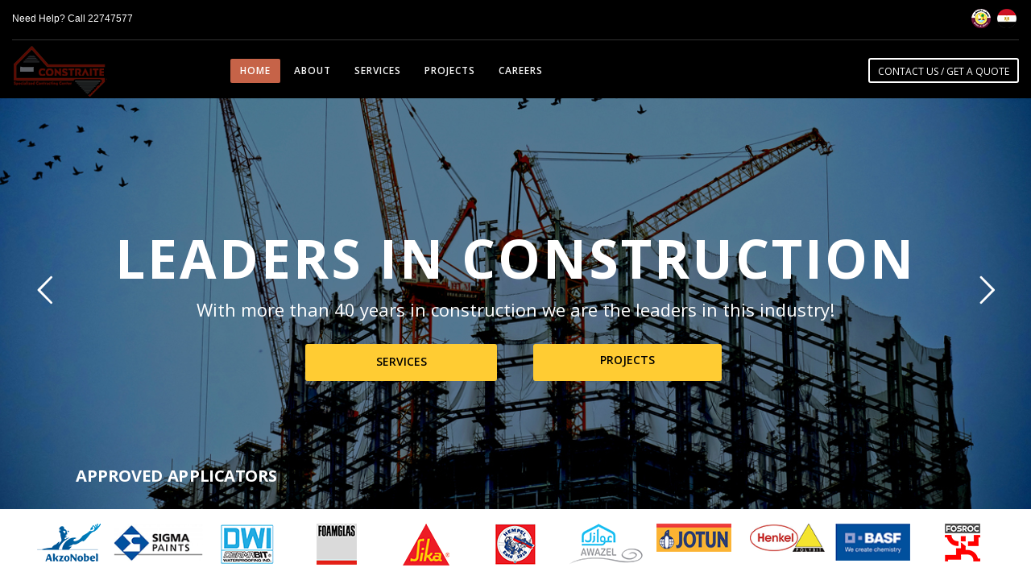

--- FILE ---
content_type: text/html; charset=UTF-8
request_url: https://www.scc-constraite.com/
body_size: 11023
content:
<!DOCTYPE html>
<html lang="en-US">
<head>
<meta charset="UTF-8"/>
<meta name="twitter:widgets:csp" content="on">
<link rel="profile" href="http://gmpg.org/xfn/11"/>
<link rel="pingback" href="https://www.scc-constraite.com/xmlrpc.php"/>

<title>Constraite egypt</title>
<link rel='dns-prefetch' href='//fonts.googleapis.com' />
<link rel='dns-prefetch' href='//s.w.org' />
<link rel="alternate" type="application/rss+xml" title="Constraite egypt &raquo; Feed" href="https://www.scc-constraite.com/feed/" />
<link rel="alternate" type="application/rss+xml" title="Constraite egypt &raquo; Comments Feed" href="https://www.scc-constraite.com/comments/feed/" />
		<script type="text/javascript">
			window._wpemojiSettings = {"baseUrl":"https:\/\/s.w.org\/images\/core\/emoji\/2.3\/72x72\/","ext":".png","svgUrl":"https:\/\/s.w.org\/images\/core\/emoji\/2.3\/svg\/","svgExt":".svg","source":{"concatemoji":"https:\/\/www.scc-constraite.com\/wp-includes\/js\/wp-emoji-release.min.js?ver=4.8.25"}};
			!function(t,a,e){var r,i,n,o=a.createElement("canvas"),l=o.getContext&&o.getContext("2d");function c(t){var e=a.createElement("script");e.src=t,e.defer=e.type="text/javascript",a.getElementsByTagName("head")[0].appendChild(e)}for(n=Array("flag","emoji4"),e.supports={everything:!0,everythingExceptFlag:!0},i=0;i<n.length;i++)e.supports[n[i]]=function(t){var e,a=String.fromCharCode;if(!l||!l.fillText)return!1;switch(l.clearRect(0,0,o.width,o.height),l.textBaseline="top",l.font="600 32px Arial",t){case"flag":return(l.fillText(a(55356,56826,55356,56819),0,0),e=o.toDataURL(),l.clearRect(0,0,o.width,o.height),l.fillText(a(55356,56826,8203,55356,56819),0,0),e===o.toDataURL())?!1:(l.clearRect(0,0,o.width,o.height),l.fillText(a(55356,57332,56128,56423,56128,56418,56128,56421,56128,56430,56128,56423,56128,56447),0,0),e=o.toDataURL(),l.clearRect(0,0,o.width,o.height),l.fillText(a(55356,57332,8203,56128,56423,8203,56128,56418,8203,56128,56421,8203,56128,56430,8203,56128,56423,8203,56128,56447),0,0),e!==o.toDataURL());case"emoji4":return l.fillText(a(55358,56794,8205,9794,65039),0,0),e=o.toDataURL(),l.clearRect(0,0,o.width,o.height),l.fillText(a(55358,56794,8203,9794,65039),0,0),e!==o.toDataURL()}return!1}(n[i]),e.supports.everything=e.supports.everything&&e.supports[n[i]],"flag"!==n[i]&&(e.supports.everythingExceptFlag=e.supports.everythingExceptFlag&&e.supports[n[i]]);e.supports.everythingExceptFlag=e.supports.everythingExceptFlag&&!e.supports.flag,e.DOMReady=!1,e.readyCallback=function(){e.DOMReady=!0},e.supports.everything||(r=function(){e.readyCallback()},a.addEventListener?(a.addEventListener("DOMContentLoaded",r,!1),t.addEventListener("load",r,!1)):(t.attachEvent("onload",r),a.attachEvent("onreadystatechange",function(){"complete"===a.readyState&&e.readyCallback()})),(r=e.source||{}).concatemoji?c(r.concatemoji):r.wpemoji&&r.twemoji&&(c(r.twemoji),c(r.wpemoji)))}(window,document,window._wpemojiSettings);
		</script>
		<style type="text/css">
img.wp-smiley,
img.emoji {
	display: inline !important;
	border: none !important;
	box-shadow: none !important;
	height: 1em !important;
	width: 1em !important;
	margin: 0 .07em !important;
	vertical-align: -0.1em !important;
	background: none !important;
	padding: 0 !important;
}
</style>
<link rel='stylesheet' id='zn_all_g_fonts-css'  href='//fonts.googleapis.com/css?family=Montserrat%3A700%7CPlayfair+Display%3Aregular%2C700%2C900%7COpen+Sans%3A300%2Cregular%2C600%2C700%2C800&#038;ver=4.8.25' type='text/css' media='all' />
<link rel='stylesheet' id='kallyas-styles-css'  href='https://www.scc-constraite.com/wp-content/themes/constreite/style.css?ver=4.8.25' type='text/css' media='all' />
<link rel='stylesheet' id='th-bootstrap-styles-css'  href='https://www.scc-constraite.com/wp-content/themes/constreite/css/bootstrap.min.css?ver=4.8.25' type='text/css' media='all' />
<link rel='stylesheet' id='th-theme-template-styles-css'  href='https://www.scc-constraite.com/wp-content/themes/constreite/css/template.min.css?ver=4.8.25' type='text/css' media='all' />
<link rel='stylesheet' id='mptt-style-css'  href='https://www.scc-constraite.com/wp-content/plugins/mp-timetable/media/css/style.css?ver=2.1.10' type='text/css' media='all' />
<link rel='stylesheet' id='rs-plugin-settings-css'  href='https://www.scc-constraite.com/wp-content/plugins/revslider/public/assets/css/settings.css?ver=5.4.3.1' type='text/css' media='all' />
<style id='rs-plugin-settings-inline-css' type='text/css'>
#rs-demo-id {}
</style>
<link rel='stylesheet' id='plhg-main-css-css'  href='https://www.scc-constraite.com/wp-content/plugins/hogash-post-love/assets/frontend/css/plhg-styles.css?ver=1.0.0' type='text/css' media='all' />
<link rel='stylesheet' id='56-layout.css-css'  href='//www.scc-constraite.com/wp-content/uploads/kallyas-builder/cache/56-layout.css?ver=286543b6c3a72b6153e3de5406a7a516' type='text/css' media='all' />
<link rel='stylesheet' id='th-theme-print-stylesheet-css'  href='https://www.scc-constraite.com/wp-content/themes/constreite/css/print.css?ver=4.8.25' type='text/css' media='print' />
<link rel='stylesheet' id='th-theme-options-styles-css'  href='//www.scc-constraite.com/wp-content/uploads/zn_dynamic.css?ver=1519125463.3497' type='text/css' media='all' />
<script type='text/javascript' src='https://www.scc-constraite.com/wp-includes/js/jquery/jquery.js?ver=1.12.4'></script>
<script type='text/javascript' src='https://www.scc-constraite.com/wp-includes/js/jquery/jquery-migrate.min.js?ver=1.4.1'></script>
<script type='text/javascript' src='https://www.scc-constraite.com/wp-content/plugins/revslider/public/assets/js/jquery.themepunch.tools.min.js?ver=5.4.3.1'></script>
<script type='text/javascript' src='https://www.scc-constraite.com/wp-content/plugins/revslider/public/assets/js/jquery.themepunch.revolution.min.js?ver=5.4.3.1'></script>
<script type='text/javascript'>
/* <![CDATA[ */
var plhg_script_vars = {"ajaxurl":"https:\/\/www.scc-constraite.com\/wp-admin\/admin-ajax.php","nonce":"0f1f83b2d0","error_message":"Sorry, there was a problem processing your request."};
/* ]]> */
</script>
<script type='text/javascript' src='https://www.scc-constraite.com/wp-content/plugins/hogash-post-love/assets/frontend/js/script.js?ver=1.0.0'></script>
<link rel='https://api.w.org/' href='https://www.scc-constraite.com/wp-json/' />
<link rel="EditURI" type="application/rsd+xml" title="RSD" href="https://www.scc-constraite.com/xmlrpc.php?rsd" />
<link rel="wlwmanifest" type="application/wlwmanifest+xml" href="https://www.scc-constraite.com/wp-includes/wlwmanifest.xml" /> 
<meta name="generator" content="WordPress 4.8.25" />
<link rel="canonical" href="https://www.scc-constraite.com/" />
<link rel='shortlink' href='https://www.scc-constraite.com/' />
<link rel="alternate" type="application/json+oembed" href="https://www.scc-constraite.com/wp-json/oembed/1.0/embed?url=https%3A%2F%2Fwww.scc-constraite.com%2F" />
<link rel="alternate" type="text/xml+oembed" href="https://www.scc-constraite.com/wp-json/oembed/1.0/embed?url=https%3A%2F%2Fwww.scc-constraite.com%2F&#038;format=xml" />
<noscript><style type="text/css">.mptt-shortcode-wrapper .mptt-shortcode-table:first-of-type{display:table!important}.mptt-shortcode-wrapper .mptt-shortcode-table .mptt-event-container:hover{height:auto!important;min-height:100%!important}body.mprm_ie .mptt-shortcode-wrapper .mptt-event-container{height:auto!important}@media (max-width:767px){.mptt-shortcode-wrapper .mptt-shortcode-table:first-of-type{display:none!important}}</style></noscript>		<meta name="theme-color"
			  content="#c66348">
				<meta name="viewport" content="width=device-width, initial-scale=1, maximum-scale=1"/>
		
		<!--[if lte IE 8]>
		<script type="text/javascript">
			var $buoop = {
				vs: {i: 10, f: 25, o: 12.1, s: 7, n: 9}
			};

			$buoop.ol = window.onload;

			window.onload = function () {
				try {
					if ($buoop.ol) {
						$buoop.ol()
					}
				}
				catch (e) {
				}

				var e = document.createElement("script");
				e.setAttribute("type", "text/javascript");
				e.setAttribute("src", "https://browser-update.org/update.js");
				document.body.appendChild(e);
			};
		</script>
		<![endif]-->

		<!-- for IE6-8 support of HTML5 elements -->
		<!--[if lt IE 9]>
		<script src="//html5shim.googlecode.com/svn/trunk/html5.js"></script>
		<![endif]-->
				<style type="text/css">.recentcomments a{display:inline !important;padding:0 !important;margin:0 !important;}</style>
		<meta name="generator" content="Powered by Slider Revolution 5.4.3.1 - responsive, Mobile-Friendly Slider Plugin for WordPress with comfortable drag and drop interface." />
<!-- Generated inline styles --><style type='text/css' id='zn-inline-styles'>body #page_wrapper, body.boxed #page_wrapper {background-color:#edefed;}@media (min-width:768px){ .site-header.style7 {background-color:rgba(255,255,255,0); background-image:none;background-repeat:no-repeat;background-position:center center;background-attachment:scroll; }}.site-logo-img {max-width:none; max-height:none !important; width:auto !important; height:auto !important; }@media (max-width:767px){.site-header {background-color:#4f4f4f !important;}}.site-logo-img {max-width:none; max-height:none !important; width:auto !important; height:auto !important; }#slide-1-layer-9{
    color:#000 !important;
    background-color:#ffcc33 !important;
    border:none !important;
}
#slide-3-layer-9{
    color:#000 !important;
    background-color:#ffcc33 !important;
    border:none !important;
}
.partners_carousel-title span {
    position: absolute;
    top: -47px;
    color: #fff;
}
.tp-svg-layer svg{
    display:none;
}
.kl-slideshow {
 height: 483px;
}
#page_wrapper{
    display:flex;
}
/*.element-scheme-light{*/
/*    bottom:10px;*/
/*    margin: auto;*/
/*    position:absolute;*/
/*}*/
/*.slick-track{*/
    /*width: 100%;*/
/*}*/
/*.partners_carousel-item.slick-slide {*/
/*    width: 125px;*/
/*}*/

/*.partners_carousel-item{*/
/*    width:150px !important;*/
/*}*/

.partners_carousel-item a{
    width:150px !important;
    margin:auto;
}
.slick-slide{
    width:100px !important;
}
.col_padding{
    display:flex;
     bottom:0px;
    margin: auto;
    position:absolute;
    background-color: #fff;
    padding:0px 30px;
}
.col_padding .col-lg-1{
    flex:1;
    padding:18px 0px;
    flex:wrap;
}
.col-lg-1 img{
        min-height: 35px;
}
.international{
    float:right;
    position:absolute;
    bottom:94px;
}
.international .brand_01{
   
    float:right;
}
.international .brand_02{
    float:right;
     margin-right:8px;
}
.application {
 
  font-size: 23px;
  font-family: "Open Sans";
  color: rgb(255, 255, 255);
  font-weight: bold;
  text-transform: uppercase;
  line-height: 1.2;
  text-align: left;
  -moz-transform: matrix( 0.87286527514232,0,0,0.87368421052632,0,0);
  -webkit-transform: matrix( 0.87286527514232,0,0,0.87368421052632,0,0);
  -ms-transform: matrix( 0.87286527514232,0,0,0.87368421052632,0,0);
  /*position: absolute;*/
 float:left;
padding-top:55px;
padding-left:65px;


}
.img_9 img{
    margin-left:5px;
}
.left_side_img img{
    padding:0px 9px;
}.eluid161be3fa{padding-top:110px;padding-bottom:50px;}.zn_section.eluid161be3fa{background-color:#1b1b1b;}.eluidfa9408be{padding-top:0px;padding-bottom:0px;}.eluidfa9408be .tbk__title{font-family:"Open Sans", Helvetica, Arial, sans-serif;;font-size:16px;font-weight:700;color:#ffffff;}.eluidfa9408be .tbk__icon { font-size:28px; }.eluid6fb6d3f2 .elm-nlbox__input {height:45px}.eluid6fb6d3f2 .elm-nlbox__submit{height:45px;background-color:#ffcc33;;}.eluid3822b177{padding-top:0px;padding-bottom:0px;}.eluid3822b177 .tbk__title{font-family:"Open Sans", Helvetica, Arial, sans-serif;;font-size:16px;font-weight:700;color:#ffffff;}.eluid3822b177 .tbk__icon { font-size:28px; }#eluidb97af0ae > li > a {font-size:14px;line-height:26px;font-weight:300;} .eluid8c9ab496{padding-top:0px;padding-bottom:0px;}.eluid8c9ab496 .tbk__title{font-family:"Open Sans", Helvetica, Arial, sans-serif;;font-size:16px;font-weight:700;color:#ffffff;}.eluid8c9ab496 .tbk__icon { font-size:28px; }#eluid2dece34c > li > a {font-size:14px;line-height:26px;font-weight:300;} .eluid3b4f666a{padding-top:0px;padding-bottom:0px;}.eluid3b4f666a .tbk__title{font-family:"Open Sans", Helvetica, Arial, sans-serif;;font-size:16px;font-weight:700;color:#ffffff;}.eluid3b4f666a .tbk__icon { font-size:28px; }.eluid6f6d9701{padding-top:0px;padding-bottom:20px;}#eluidbfad56ff > li > a {font-size:14px;line-height:26px;font-weight:300;} .eluid3055c917{padding-top:0px;padding-bottom:0px;}.eluid3055c917 .tbk__title{font-family:"Open Sans", Helvetica, Arial, sans-serif;;font-size:16px;font-weight:700;color:#ffffff;}.eluid3055c917 .tbk__icon { font-size:28px; }.eluid13a7f205 .elm-social-icons-item{margin-top: 14px;margin-bottom:14px}.eluid13a7f205 .elm-sc-icon {font-size:16px;padding:10px}.eluid1cb0cd2a.th-spacer {height:30px;}.eluide0ee9247{padding-top:0px;padding-bottom:0px;}.eluide0ee9247 .tbk__subtitle{font-size:14px;color:#999999;}.eluide0ee9247 .tbk__icon { font-size:28px; }#eluid66b3566e > li > a {font-size:13px;line-height:19px;} </style><script type="text/javascript">function setREVStartSize(e){
				try{ var i=jQuery(window).width(),t=9999,r=0,n=0,l=0,f=0,s=0,h=0;					
					if(e.responsiveLevels&&(jQuery.each(e.responsiveLevels,function(e,f){f>i&&(t=r=f,l=e),i>f&&f>r&&(r=f,n=e)}),t>r&&(l=n)),f=e.gridheight[l]||e.gridheight[0]||e.gridheight,s=e.gridwidth[l]||e.gridwidth[0]||e.gridwidth,h=i/s,h=h>1?1:h,f=Math.round(h*f),"fullscreen"==e.sliderLayout){var u=(e.c.width(),jQuery(window).height());if(void 0!=e.fullScreenOffsetContainer){var c=e.fullScreenOffsetContainer.split(",");if (c) jQuery.each(c,function(e,i){u=jQuery(i).length>0?u-jQuery(i).outerHeight(!0):u}),e.fullScreenOffset.split("%").length>1&&void 0!=e.fullScreenOffset&&e.fullScreenOffset.length>0?u-=jQuery(window).height()*parseInt(e.fullScreenOffset,0)/100:void 0!=e.fullScreenOffset&&e.fullScreenOffset.length>0&&(u-=parseInt(e.fullScreenOffset,0))}f=u}else void 0!=e.minHeight&&f<e.minHeight&&(f=e.minHeight);e.c.closest(".rev_slider_wrapper").css({height:f})					
				}catch(d){console.log("Failure at Presize of Slider:"+d)}
			};</script>
</head>

<body  class="home page-template-default page page-id-56 res1170 kl-skin--light mprm_chrome" itemscope="itemscope" itemtype="https://schema.org/WebPage" >



<div class="login_register_stuff"></div><!-- end login register stuff -->		<div id="fb-root"></div>
		<script>(function (d, s, id) {
				var js, fjs = d.getElementsByTagName(s)[0];
				if (d.getElementById(id)) return;
				js = d.createElement(s);
				js.id = id;
				js.src = "//connect.facebook.net/en_US/sdk.js#xfbml=1&version=v2.5";
				fjs.parentNode.insertBefore(js, fjs);
			}(document, 'script', 'facebook-jssdk'));</script>
		<!-- <ul class="Display">
	<li>1</li>
	<li>2</li>
</ul> -->

<div id="page_wrapper">


<header id="header" class="site-header  style7 cta_button   header--fixed   sticky-resize headerstyle--image_color site-header--absolute nav-th--light sheader-sh--light"  data-original-sticky-textscheme="sh--light"  role="banner" itemscope="itemscope" itemtype="https://schema.org/WPHeader" >
	<div class="kl-header-bg "></div>	<div class="site-header-wrapper sticky-top-area">

		<div class="site-header-top-wrapper topbar-style--default  sh--light">

			<div class="siteheader-container container">

				

	
	<div class="fxb-row site-header-row site-header-top ">

		<div class='fxb-col fxb fxb-start-x fxb-center-y fxb-basis-auto site-header-col-left site-header-top-left'>
			<div class="sh-component kl-header-toptext kl-font-alt">Need Help? Call 22747577</div>					</div>

		<div class='fxb-col fxb fxb-end-x fxb-center-y fxb-basis-auto site-header-col-right site-header-top-right'>

			<ul style="color: #fff;display: flex;list-style-type: none;padding-top: 10px;" class="flags">
				<li style="padding-right: 8px;"><a href="http://constreite-qatar.com/" target="_blank"><img src="https://www.scc-constraite.com/wp-content/themes/constreite/images/Qata.png" class="img-responsive"></a></li>
			    <li style="padding-right: 3px;"><a href="http://www.scc-constraite.com/" target="_blank"><img src="https://www.scc-constraite.com/wp-content/themes/constreite/images/egy.png" class="img-responsive"></a></li>
			</ul>

								</div>

	</div><!-- /.site-header-top -->

	<div class="separator site-header-separator "></div>

			</div>
		</div><!-- /.site-header-top-wrapper -->

		<div class="kl-top-header site-header-main-wrapper clearfix   header-no-bottom  sh--light">

			<div class="container siteheader-container ">

				<div class='fxb-col fxb-basis-auto'>

					

<div class="fxb-row site-header-row site-header-main ">

	<div class='fxb-col fxb fxb-start-x fxb-center-y fxb-basis-auto fxb-grow-0 fxb-sm-full site-header-col-left site-header-main-left'>
				<div id="logo-container" class="logo-container hasInfoCard  logosize--yes zn-original-logo">
			<!-- Logo -->
			<h1 class='site-logo logo ' id='logo'><a href='https://www.scc-constraite.com/' class='site-logo-anch'><img class="logo-img site-logo-img" src="https://www.scc-constraite.com/wp-content/uploads/2018/01/logo-constraite.png"  alt="Constraite egypt" title="" data-mobile-logo="http://constraiteegypt.preview.loudchilli.com/wp-content/uploads/2018/01/logo-constraite.png" /></a></h1>			<!-- InfoCard -->
			
		
			</div>

		<div class="separator site-header-separator visible-xs"></div>	</div>

	<div class='fxb-col fxb fxb-center-x fxb-center-y fxb-basis-auto fxb-sm-half site-header-col-center site-header-main-center'>
				<div class="sh-component main-menu-wrapper" role="navigation" itemscope="itemscope" itemtype="https://schema.org/SiteNavigationElement" >

					<div class="zn-res-menuwrapper">
			<a href="#" class="zn-res-trigger zn-menuBurger zn-menuBurger--3--s zn-menuBurger--anim1 " id="zn-res-trigger">
				<span></span>
				<span></span>
				<span></span>
			</a>
		</div><!-- end responsive menu -->
		<div id="main-menu" class="main-nav mainnav--sidepanel mainnav--active-bg mainnav--pointer-dash nav-mm--dark zn_mega_wrapper "><ul id="menu-construction-menu" class="main-menu main-menu-nav zn_mega_menu "><li id="menu-item-89" class="main-menu-item menu-item menu-item-type-post_type menu-item-object-page menu-item-home current-menu-item page_item page-item-56 current_page_item menu-item-89 active  main-menu-item-top  menu-item-even menu-item-depth-0"><a href="https://www.scc-constraite.com/" class=" main-menu-link main-menu-link-top"><span>HOME</span></a></li>
<li id="menu-item-90" class="main-menu-item menu-item menu-item-type-post_type menu-item-object-page menu-item-90  main-menu-item-top  menu-item-even menu-item-depth-0"><a href="https://www.scc-constraite.com/about-us/" class=" main-menu-link main-menu-link-top"><span>ABOUT</span></a></li>
<li id="menu-item-225" class="main-menu-item menu-item menu-item-type-post_type menu-item-object-page menu-item-225  main-menu-item-top  menu-item-even menu-item-depth-0"><a href="https://www.scc-constraite.com/services/" class=" main-menu-link main-menu-link-top"><span>SERVICES</span></a></li>
<li id="menu-item-167" class="main-menu-item menu-item menu-item-type-post_type menu-item-object-page menu-item-167  main-menu-item-top  menu-item-even menu-item-depth-0"><a href="https://www.scc-constraite.com/projects-2/" class=" main-menu-link main-menu-link-top"><span>PROJECTS</span></a></li>
<li id="menu-item-103" class="main-menu-item menu-item menu-item-type-post_type menu-item-object-page menu-item-103  main-menu-item-top  menu-item-even menu-item-depth-0"><a href="https://www.scc-constraite.com/careers-2/" class=" main-menu-link main-menu-link-top"><span>CAREERS</span></a></li>
</ul></div>		</div>
		<!-- end main_menu -->
			</div>

	<div class='fxb-col fxb fxb-end-x fxb-center-y fxb-basis-auto fxb-sm-half site-header-col-right site-header-main-right'>

		<div class='fxb-col fxb fxb-end-x fxb-center-y fxb-basis-auto fxb-sm-half site-header-main-right-top'>
						<a href="https://www.scc-constraite.com/contact/"  class="sh-component ctabutton cta-button-0 kl-cta-custom btn btn-lined lined-dark btn-sm zn_dummy_value cta-icon--before btn--rounded"  target="_self" itemprop="url" ><span>CONTACT US / GET A QUOTE</span></a>		</div>

		
	</div>

</div><!-- /.site-header-main -->


				</div>

							</div><!-- /.siteheader-container -->

		</div><!-- /.site-header-main-wrapper -->

		

	</div><!-- /.site-header-wrapper -->
	</header>

<div class="zn_pb_wrapper clearfix zn_sortable_content" data-droplevel="0">		<div class="kl-slideshow uh_light_gray kl-revolution-slider portfolio_devices eluidb855f440  " >
			<div class="bgback"></div>

			<link href="https://fonts.googleapis.com/css?family=Open+Sans:700%2C400%2C600" rel="stylesheet" property="stylesheet" type="text/css" media="all">
<div id="rev_slider_1_1_wrapper" class="rev_slider_wrapper fullscreen-container" data-source="gallery" style="background:transparent;padding:0px;">
<!-- START REVOLUTION SLIDER 5.4.3.1 fullscreen mode -->
	<div id="rev_slider_1_1" class="rev_slider fullscreenbanner" style="display:none;" data-version="5.4.3.1">
<ul>	<!-- SLIDE  -->
	<li data-index="rs-1" data-transition="cube" data-slotamount="default" data-hideafterloop="0" data-hideslideonmobile="off"  data-easein="default" data-easeout="default" data-masterspeed="default"  data-thumb="https://www.scc-constraite.com/wp-content/uploads/2017/05/1-1-100x50.jpg"  data-rotate="0"  data-saveperformance="off"  data-title="Slide" data-param1="" data-param2="" data-param3="" data-param4="" data-param5="" data-param6="" data-param7="" data-param8="" data-param9="" data-param10="" data-description="">
		<!-- MAIN IMAGE -->
		<img src="https://www.scc-constraite.com/wp-content/plugins/revslider/admin/assets/images/dummy.png"  alt="" title="1"  width="1300" height="867" data-lazyload="https://www.scc-constraite.com/wp-content/uploads/2017/05/1-1.jpg" data-bgposition="center center" data-kenburns="on" data-duration="10000" data-ease="Power0.easeIn" data-scalestart="100" data-scaleend="120" data-rotatestart="0" data-rotateend="0" data-blurstart="0" data-blurend="0" data-offsetstart="0 0" data-offsetend="0 0" data-bgparallax="10" class="rev-slidebg" data-no-retina>
		<!-- LAYERS -->

		<!-- LAYER NR. 1 -->
		<div class="tp-caption   tp-resizeme" 
			 id="slide-1-layer-1" 
			 data-x="['center','center','center','center']" data-hoffset="['0','0','5','2']" 
			 data-y="['middle','middle','middle','middle']" data-voffset="['-42','-42','-122','-44']" 
						data-fontsize="['72','72','50','30']"
			data-lineheight="['100','100','40','30']"
			data-width="['none','none','535','301']"
			data-height="['none','none','41','101']"
			data-whitespace="['nowrap','nowrap','normal','normal']"
 
			data-type="text" 
			data-responsive_offset="on" 

			data-frames='[{"delay":500,"speed":300,"frame":"0","from":"y:50px;opacity:0;","to":"o:1;","ease":"Cubic.easeOut"},{"delay":"wait","speed":300,"frame":"999","to":"opacity:0;","ease":"nothing"}]'
			data-textAlign="['center','center','center','center']"
			data-paddingtop="[0,0,0,0]"
			data-paddingright="[0,0,0,0]"
			data-paddingbottom="[0,0,0,0]"
			data-paddingleft="[0,0,0,0]"

			style="z-index: 5; white-space: nowrap; font-size: 72px; line-height: 100px; font-weight: 700; color: rgba(255,255,255,1); letter-spacing: ;font-family:Open Sans;text-transform:uppercase;letter-spacing:4px;">Leaders In 
Construction </div>

		<!-- LAYER NR. 2 -->
		<div class="tp-caption   tp-resizeme" 
			 id="slide-1-layer-2" 
			 data-x="['center','center','center','center']" data-hoffset="['1','1','2','0']" 
			 data-y="['middle','middle','top','top']" data-voffset="['27','27','434','333']" 
						data-fontsize="['24','24','18','16']"
			data-width="['none','none','430','362']"
			data-height="none"
			data-whitespace="['nowrap','nowrap','normal','normal']"
 
			data-type="text" 
			data-responsive_offset="on" 

			data-frames='[{"delay":1020,"speed":300,"frame":"0","from":"y:50px;opacity:0;","to":"o:1;","ease":"Cubic.easeOut"},{"delay":"wait","speed":300,"frame":"999","to":"opacity:0;","ease":"nothing"}]'
			data-textAlign="['center','center','center','center']"
			data-paddingtop="[0,0,0,0]"
			data-paddingright="[0,0,0,0]"
			data-paddingbottom="[0,0,0,0]"
			data-paddingleft="[0,0,0,0]"

			style="z-index: 6; white-space: nowrap; font-size: 24px; line-height: 26px; font-weight: 400; color: rgba(255,255,255,1); letter-spacing: px;font-family:Open Sans;">With more than 40 years in construction  we are the leaders in this industry! </div>

		<!-- LAYER NR. 3 -->
		<div class="tp-caption rev-btn " 
			 id="slide-1-layer-5" 
			 data-x="['center','center','center','center']" data-hoffset="['-155','-155','-110','1']" 
			 data-y="['middle','middle','middle','middle']" data-voffset="['99','99','47','79']" 
						data-fontweight="['600','600','700','700']"
			data-width="['238','238','none','243']"
			data-height="['46','46','none','46']"
			data-whitespace="['normal','normal','nowrap','normal']"
 
			data-type="button" 
			data-responsive_offset="on" 
			data-responsive="off"
			data-frames='[{"delay":1220,"speed":300,"frame":"0","from":"y:50px;opacity:0;","to":"o:1;","ease":"Cubic.easeOut"},{"delay":"wait","speed":300,"frame":"999","to":"opacity:0;","ease":"nothing"},{"frame":"hover","speed":"0","ease":"Linear.easeNone","to":"o:1;rX:0;rY:0;rZ:0;z:0;","style":"c:rgba(255, 255, 255, 1);bg:rgba(229, 180, 34, 1);bs:solid;bw:0 0 0 0;"}]'
			data-textAlign="['center','center','center','center']"
			data-paddingtop="[12,12,12,12]"
			data-paddingright="[35,35,35,35]"
			data-paddingbottom="[12,12,12,12]"
			data-paddingleft="[35,35,35,35]"

			style="z-index: 7; min-width: 238px; max-width: 238px; max-width: 46px; max-width: 46px; white-space: normal; font-size: 14px; line-height: 20px; font-weight: 600; color: rgba(255,255,255,1); letter-spacing: px;font-family:Open Sans;background-color:rgba(255, 204, 51, 1);border-color:transparent;border-radius:3px 3px 3px 3px;outline:none;box-shadow:none;box-sizing:border-box;-moz-box-sizing:border-box;-webkit-box-sizing:border-box;cursor:pointer;"><a href="http://constreite-qatar.com/services/">SERVICES</a> </div>

		<!-- LAYER NR. 4 -->
		<div class="tp-caption rev-btn " 
			 id="slide-1-layer-9" 
			 data-x="['center','center','center','center']" data-hoffset="['153','153','115','0']" 
			 data-y="['middle','middle','middle','middle']" data-voffset="['99','99','47','162']" 
						data-fontweight="['600','600','700','700']"
			data-width="['234','234','none','246']"
			data-height="['46','46','none','51']"
			data-whitespace="['normal','normal','nowrap','normal']"
 
			data-type="button" 
			data-responsive_offset="on" 
			data-responsive="off"
			data-frames='[{"delay":1380,"speed":300,"frame":"0","from":"y:50px;opacity:0;","to":"o:1;","ease":"Cubic.easeOut"},{"delay":"wait","speed":300,"frame":"999","to":"opacity:0;","ease":"nothing"},{"frame":"hover","speed":"0","ease":"Linear.easeNone","to":"o:1;rX:0;rY:0;rZ:0;z:0;","style":"c:rgba(255, 255, 255, 1);bc:rgba(255, 255, 255, 0.6);bw:2 2 2 2;"}]'
			data-textAlign="['center','center','center','center']"
			data-paddingtop="[12,12,12,12]"
			data-paddingright="[35,35,35,35]"
			data-paddingbottom="[12,12,12,12]"
			data-paddingleft="[35,35,35,35]"

			style="z-index: 8; min-width: 234px; max-width: 234px; max-width: 46px; max-width: 46px; white-space: normal; font-size: 14px; line-height: 16px; font-weight: 600; color: rgba(255,255,255,1); letter-spacing: px;font-family:Open Sans;border-color:rgba(255, 255, 255, 1);border-style:solid;border-width:2px 2px 2px 2px;border-radius:3px 3px 3px 3px;outline:none;box-shadow:none;box-sizing:border-box;-moz-box-sizing:border-box;-webkit-box-sizing:border-box;cursor:pointer;"><a href="http://constraiteegypt.preview.loudchilli.com/projects-2/">PROJECTS</a> </div>

		<!-- LAYER NR. 5 -->
		<div class="tp-caption   tp-resizeme tp-svg-layer" 
			 id="slide-1-layer-11" 
			 data-x="['center','center','center','center']" data-hoffset="['0','0','0','0']" 
			 data-y="['bottom','bottom','bottom','bottom']" data-voffset="['10','10','10','10']" 
						data-width="24"
			data-height="24"
			data-whitespace="nowrap"
 
			data-type="svg" 
			data-svg_src="http://188.166.232.40/constreite/wp-content/plugins/revslider/public/assets/assets/svg/hardware/ic_keyboard_arrow_down_24px.svg" 
			data-svg_idle="sc:transparent;sw:0;sda:0;sdo:0;" 
			data-responsive_offset="on" 

			data-frames='[{"delay":620,"speed":600,"frame":"0","from":"y:-30px;opacity:0;","to":"o:1;","ease":"Power2.easeInOut"},{"delay":"wait","speed":300,"frame":"999","to":"opacity:0;","ease":"Power2.easeInOut"}]'
			data-textAlign="['left','left','left','left']"
			data-paddingtop="[0,0,0,0]"
			data-paddingright="[0,0,0,0]"
			data-paddingbottom="[0,0,0,0]"
			data-paddingleft="[0,0,0,0]"

			style="z-index: 9; min-width: 24px; max-width: 24px; max-width: 24px; max-width: 24px; color: rgba(255,255,255,1);">
<div class="rs-looped rs-slideloop"  data-easing="Back.easeOut" data-speed="0.5" data-xs="0" data-xe="0" data-ys="-15" data-ye="0"> </div></div>
	</li>
	<!-- SLIDE  -->
	<li data-index="rs-3" data-transition="cube" data-slotamount="default" data-hideafterloop="0" data-hideslideonmobile="off"  data-easein="default" data-easeout="default" data-masterspeed="default"  data-thumb="https://www.scc-constraite.com/wp-content/uploads/2017/05/3-100x50.jpg"  data-rotate="0"  data-saveperformance="off"  data-title="Slide" data-param1="" data-param2="" data-param3="" data-param4="" data-param5="" data-param6="" data-param7="" data-param8="" data-param9="" data-param10="" data-description="">
		<!-- MAIN IMAGE -->
		<img src="https://www.scc-constraite.com/wp-content/plugins/revslider/admin/assets/images/dummy.png"  alt="" title="3"  width="1300" height="867" data-lazyload="https://www.scc-constraite.com/wp-content/uploads/2017/05/3.jpg" data-bgposition="center center" data-kenburns="on" data-duration="10000" data-ease="Linear.easeNone" data-scalestart="100" data-scaleend="110" data-rotatestart="0" data-rotateend="0" data-blurstart="0" data-blurend="0" data-offsetstart="0 0" data-offsetend="0 0" data-bgparallax="10" class="rev-slidebg" data-no-retina>
		<!-- LAYERS -->

		<!-- LAYER NR. 6 -->
		<div class="tp-caption   tp-resizeme" 
			 id="slide-3-layer-1" 
			 data-x="['center','center','center','center']" data-hoffset="['0','0','0','0']" 
			 data-y="['middle','middle','middle','middle']" data-voffset="['-42','-42','-113','-75']" 
						data-fontsize="['72','72','60','40']"
			data-lineheight="['100','100','60','40']"
			data-width="['none','none','676','401']"
			data-height="['none','none','101','101']"
			data-whitespace="['nowrap','nowrap','normal','normal']"
 
			data-type="text" 
			data-responsive_offset="on" 

			data-frames='[{"delay":500,"speed":300,"frame":"0","from":"y:50px;opacity:0;","to":"o:1;","ease":"Cubic.easeOut"},{"delay":"wait","speed":300,"frame":"999","to":"opacity:0;","ease":"nothing"}]'
			data-textAlign="['center','center','center','center']"
			data-paddingtop="[0,0,0,0]"
			data-paddingright="[0,0,0,0]"
			data-paddingbottom="[0,0,0,0]"
			data-paddingleft="[0,0,0,0]"

			style="z-index: 5; white-space: nowrap; font-size: 72px; line-height: 100px; font-weight: 700; color: rgba(255,255,255,1); letter-spacing: ;font-family:Open Sans;text-transform:uppercase;letter-spacing:4px;">construction services </div>

		<!-- LAYER NR. 7 -->
		<div class="tp-caption   tp-resizeme" 
			 id="slide-3-layer-2" 
			 data-x="['center','center','center','center']" data-hoffset="['2','2','0','0']" 
			 data-y="['middle','middle','top','top']" data-voffset="['28','28','459','341']" 
						data-fontsize="['24','24','19','16']"
			data-width="['none','none','none','362']"
			data-height="none"
			data-whitespace="['nowrap','nowrap','nowrap','normal']"
 
			data-type="text" 
			data-responsive_offset="on" 

			data-frames='[{"delay":1020,"speed":300,"frame":"0","from":"y:50px;opacity:0;","to":"o:1;","ease":"Cubic.easeOut"},{"delay":"wait","speed":300,"frame":"999","to":"opacity:0;","ease":"nothing"}]'
			data-textAlign="['center','center','center','center']"
			data-paddingtop="[0,0,0,0]"
			data-paddingright="[0,0,0,0]"
			data-paddingbottom="[0,0,0,0]"
			data-paddingleft="[0,0,0,0]"

			style="z-index: 6; white-space: nowrap; font-size: 24px; line-height: 26px; font-weight: 400; color: rgba(255,255,255,1); letter-spacing: ;font-family:Open Sans;">After careful planning and designing we get our hands dirty. </div>

		<!-- LAYER NR. 8 -->
		<div class="tp-caption rev-btn " 
			 id="slide-3-layer-5" 
			 data-x="['center','center','center','center']" data-hoffset="['-156','-156','0','0']" 
			 data-y="['middle','middle','top','middle']" data-voffset="['98','98','525','88']" 
						data-fontweight="['600','600','700','700']"
			data-width="['233','233','328','234']"
			data-height="['47','47','45','53']"
			data-whitespace="normal"
 
			data-type="button" 
			data-responsive_offset="on" 
			data-responsive="off"
			data-frames='[{"delay":1220,"speed":300,"frame":"0","from":"y:50px;opacity:0;","to":"o:1;","ease":"Cubic.easeOut"},{"delay":"wait","speed":300,"frame":"999","to":"opacity:0;","ease":"nothing"},{"frame":"hover","speed":"0","ease":"Linear.easeNone","to":"o:1;rX:0;rY:0;rZ:0;z:0;","style":"c:rgba(255, 255, 255, 1);bg:rgba(229, 180, 34, 1);bs:solid;bw:0 0 0 0;"}]'
			data-textAlign="['center','center','center','center']"
			data-paddingtop="[12,12,12,12]"
			data-paddingright="[35,35,35,35]"
			data-paddingbottom="[12,12,12,12]"
			data-paddingleft="[35,35,35,35]"

			style="z-index: 7; min-width: 233px; max-width: 233px; max-width: 47px; max-width: 47px; white-space: normal; font-size: 14px; line-height: 20px; font-weight: 600; color: rgba(255,255,255,1); letter-spacing: px;font-family:Open Sans;background-color:rgba(255, 204, 51, 1);border-color:transparent;border-radius:3px 3px 3px 3px;outline:none;box-shadow:none;box-sizing:border-box;-moz-box-sizing:border-box;-webkit-box-sizing:border-box;cursor:pointer;"><a href="http://constreite-qatar.com/services/">SERVICES</a> </div>

		<!-- LAYER NR. 9 -->
		<div class="tp-caption rev-btn " 
			 id="slide-3-layer-9" 
			 data-x="['center','center','center','center']" data-hoffset="['163','163','0','0']" 
			 data-y="['middle','middle','middle','middle']" data-voffset="['98','98','154','168']" 
						data-fontweight="['600','600','700','700']"
			data-width="['228','228','332','235']"
			data-height="['47','47','46','45']"
			data-whitespace="normal"
 
			data-type="button" 
			data-responsive_offset="on" 
			data-responsive="off"
			data-frames='[{"delay":1380,"speed":300,"frame":"0","from":"y:50px;opacity:0;","to":"o:1;","ease":"Cubic.easeOut"},{"delay":"wait","speed":300,"frame":"999","to":"opacity:0;","ease":"nothing"},{"frame":"hover","speed":"0","ease":"Linear.easeNone","to":"o:1;rX:0;rY:0;rZ:0;z:0;","style":"c:rgba(255, 255, 255, 1);bc:rgba(255, 255, 255, 0.6);bw:2 2 2 2;"}]'
			data-textAlign="['center','center','center','center']"
			data-paddingtop="[12,12,12,12]"
			data-paddingright="[35,35,35,35]"
			data-paddingbottom="[12,12,12,12]"
			data-paddingleft="[35,35,35,35]"

			style="z-index: 8; min-width: 228px; max-width: 228px; max-width: 47px; max-width: 47px; white-space: normal; font-size: 14px; line-height: 16px; font-weight: 600; color: rgba(255,255,255,1); letter-spacing: px;font-family:Open Sans;border-color:rgba(255, 255, 255, 1);border-style:solid;border-width:2px 2px 2px 2px;border-radius:3px 3px 3px 3px;outline:none;box-shadow:none;box-sizing:border-box;-moz-box-sizing:border-box;-webkit-box-sizing:border-box;cursor:pointer;"><a href="http://constraiteegypt.preview.loudchilli.com/projects-2/">PROJECTS</a> </div>

		<!-- LAYER NR. 10 -->
		<div class="tp-caption   tp-resizeme tp-svg-layer" 
			 id="slide-3-layer-10" 
			 data-x="['center','center','center','center']" data-hoffset="['0','0','0','0']" 
			 data-y="['bottom','bottom','bottom','bottom']" data-voffset="['10','10','10','10']" 
						data-width="24"
			data-height="24"
			data-whitespace="nowrap"
 
			data-type="svg" 
			data-svg_src="http://188.166.232.40/constreite/wp-content/plugins/revslider/public/assets/assets/svg/hardware/ic_keyboard_arrow_down_24px.svg" 
			data-svg_idle="sc:transparent;sw:0;sda:0;sdo:0;" 
			data-responsive_offset="on" 

			data-frames='[{"delay":1380,"speed":300,"frame":"0","from":"opacity:0;","to":"o:1;","ease":"Power2.easeInOut"},{"delay":"wait","speed":300,"frame":"999","to":"opacity:0;","ease":"nothing"}]'
			data-textAlign="['left','left','left','left']"
			data-paddingtop="[0,0,0,0]"
			data-paddingright="[0,0,0,0]"
			data-paddingbottom="[0,0,0,0]"
			data-paddingleft="[0,0,0,0]"

			style="z-index: 9; min-width: 24px; max-width: 24px; max-width: 24px; max-width: 24px; color: rgba(255,255,255,1);">
<div class="rs-looped rs-slideloop"  data-easing="linearEaseNone" data-speed="0.5" data-xs="0" data-xe="0" data-ys="-15" data-ye="0"> </div></div>
	</li>
	<!-- SLIDE  -->
	<li data-index="rs-4" data-transition="cube" data-slotamount="default" data-hideafterloop="0" data-hideslideonmobile="off"  data-easein="default" data-easeout="default" data-masterspeed="default"  data-thumb="https://www.scc-constraite.com/wp-content/uploads/2017/05/4-100x50.jpg"  data-rotate="0"  data-saveperformance="off"  data-title="Slide" data-param1="" data-param2="" data-param3="" data-param4="" data-param5="" data-param6="" data-param7="" data-param8="" data-param9="" data-param10="" data-description="">
		<!-- MAIN IMAGE -->
		<img src="https://www.scc-constraite.com/wp-content/plugins/revslider/admin/assets/images/dummy.png"  alt="" title="4"  width="1300" height="867" data-lazyload="https://www.scc-constraite.com/wp-content/uploads/2017/05/4.jpg" data-bgposition="center center" data-kenburns="on" data-duration="10000" data-ease="Linear.easeNone" data-scalestart="130" data-scaleend="100" data-rotatestart="0" data-rotateend="0" data-blurstart="0" data-blurend="0" data-offsetstart="0 0" data-offsetend="0 0" data-bgparallax="10" class="rev-slidebg" data-no-retina>
		<!-- LAYERS -->

		<!-- LAYER NR. 11 -->
		<div class="tp-caption   tp-resizeme" 
			 id="slide-4-layer-1" 
			 data-x="['center','center','center','center']" data-hoffset="['0','0','0','0']" 
			 data-y="['middle','middle','middle','middle']" data-voffset="['18','18','-72','-72']" 
						data-fontsize="['72','72','60','40']"
			data-lineheight="['72','72','60','40']"
			data-width="['none','none','606','345']"
			data-height="['none','none','121','81']"
			data-whitespace="['nowrap','nowrap','normal','normal']"
 
			data-type="text" 
			data-responsive_offset="on" 

			data-frames='[{"delay":500,"speed":300,"frame":"0","from":"y:50px;opacity:0;","to":"o:1;","ease":"Cubic.easeOut"},{"delay":"wait","speed":300,"frame":"999","to":"opacity:0;","ease":"nothing"}]'
			data-textAlign="['center','center','center','center']"
			data-paddingtop="[0,0,0,0]"
			data-paddingright="[0,0,0,0]"
			data-paddingbottom="[0,0,0,0]"
			data-paddingleft="[0,0,0,0]"

			style="z-index: 5; white-space: nowrap; font-size: 72px; line-height: 72px; font-weight: 700; color: rgba(255,255,255,1); letter-spacing: ;font-family:Open Sans;text-transform:uppercase;letter-spacing:4px;">Managing projects<br/>
of any complexity. </div>

		<!-- LAYER NR. 12 -->
		<div class="tp-caption   tp-resizeme tp-svg-layer" 
			 id="slide-4-layer-2" 
			 data-x="['center','center','center','center']" data-hoffset="['0','0','0','0']" 
			 data-y="['bottom','bottom','bottom','bottom']" data-voffset="['10','10','10','10']" 
						data-width="24"
			data-height="24"
			data-whitespace="nowrap"
 
			data-type="svg" 
			data-svg_src="http://188.166.232.40/constreite/wp-content/plugins/revslider/public/assets/assets/svg/hardware/ic_keyboard_arrow_down_24px.svg" 
			data-svg_idle="sc:transparent;sw:0;sda:0;sdo:0;" 
			data-responsive_offset="on" 

			data-frames='[{"delay":500,"speed":300,"frame":"0","from":"opacity:0;","to":"o:1;","ease":"Power2.easeInOut"},{"delay":"wait","speed":300,"frame":"999","to":"opacity:0;","ease":"nothing"}]'
			data-textAlign="['left','left','left','left']"
			data-paddingtop="[0,0,0,0]"
			data-paddingright="[0,0,0,0]"
			data-paddingbottom="[0,0,0,0]"
			data-paddingleft="[0,0,0,0]"

			style="z-index: 6; min-width: 24px; max-width: 24px; max-width: 24px; max-width: 24px; color: rgba(255,255,255,1);">
<div class="rs-looped rs-slideloop"  data-easing="linearEaseNone" data-speed="0.5" data-xs="0" data-xe="0" data-ys="-15" data-ye="0"> </div></div>
	</li>
</ul>
<script>var htmlDiv = document.getElementById("rs-plugin-settings-inline-css"); var htmlDivCss="";
						if(htmlDiv) {
							htmlDiv.innerHTML = htmlDiv.innerHTML + htmlDivCss;
						}else{
							var htmlDiv = document.createElement("div");
							htmlDiv.innerHTML = "<style>" + htmlDivCss + "</style>";
							document.getElementsByTagName("head")[0].appendChild(htmlDiv.childNodes[0]);
						}
					</script>
<div class="tp-bannertimer tp-bottom" style="visibility: hidden !important;"></div>	</div>
<script>var htmlDiv = document.getElementById("rs-plugin-settings-inline-css"); var htmlDivCss="";
				if(htmlDiv) {
					htmlDiv.innerHTML = htmlDiv.innerHTML + htmlDivCss;
				}else{
					var htmlDiv = document.createElement("div");
					htmlDiv.innerHTML = "<style>" + htmlDivCss + "</style>";
					document.getElementsByTagName("head")[0].appendChild(htmlDiv.childNodes[0]);
				}
			</script>
		<script type="text/javascript">
setREVStartSize({c: jQuery('#rev_slider_1_1'), responsiveLevels: [1240,1240,778,480], gridwidth: [1400,1240,778,480], gridheight: [675,675,960,720], sliderLayout: 'fullscreen', fullScreenAutoWidth:'off', fullScreenAlignForce:'off', fullScreenOffsetContainer:'', fullScreenOffset:''});
			
var revapi1,
	tpj=jQuery;
			
tpj(document).ready(function() {
	if(tpj("#rev_slider_1_1").revolution == undefined){
		revslider_showDoubleJqueryError("#rev_slider_1_1");
	}else{
		revapi1 = tpj("#rev_slider_1_1").show().revolution({
			sliderType:"standard",
			jsFileLocation:"//www.scc-constraite.com/wp-content/plugins/revslider/public/assets/js/",
			sliderLayout:"fullscreen",
			dottedOverlay:"none",
			delay:9000,
			navigation: {
				keyboardNavigation:"on",
				keyboard_direction: "horizontal",
				mouseScrollNavigation:"off",
 							mouseScrollReverse:"default",
				onHoverStop:"off",
				touch:{
					touchenabled:"on",
					touchOnDesktop:"off",
					swipe_threshold: 75,
					swipe_min_touches: 50,
					swipe_direction: "horizontal",
					drag_block_vertical: false
				}
				,
				arrows: {
					style:"uranus",
					enable:true,
					hide_onmobile:false,
					hide_onleave:false,
					tmp:'',
					left: {
						h_align:"left",
						v_align:"center",
						h_offset:30,
						v_offset:0
					},
					right: {
						h_align:"right",
						v_align:"center",
						h_offset:30,
						v_offset:0
					}
				}
			},
			responsiveLevels:[1240,1240,778,480],
			visibilityLevels:[1240,1240,778,480],
			gridwidth:[1400,1240,778,480],
			gridheight:[675,675,960,720],
			lazyType:"smart",
			parallax: {
				type:"mouse",
				origo:"slidercenter",
				speed:2000,
				levels:[2,3,4,5,6,7,12,16,10,50,47,48,49,50,51,55],
			},
			shadow:0,
			spinner:"off",
			stopLoop:"on",
			stopAfterLoops:0,
			stopAtSlide:0,
			shuffle:"off",
			autoHeight:"off",
			fullScreenAutoWidth:"off",
			fullScreenAlignForce:"off",
			fullScreenOffsetContainer: "",
			fullScreenOffset: "",
			disableProgressBar:"on",
			hideThumbsOnMobile:"on",
			hideSliderAtLimit:0,
			hideCaptionAtLimit:0,
			hideAllCaptionAtLilmit:0,
			debugMode:false,
			fallbacks: {
				simplifyAll:"off",
				nextSlideOnWindowFocus:"off",
				disableFocusListener:false,
			}
		});
	}
	
});	/*ready*/
</script>
		<script>
					var htmlDivCss = unescape("%23rev_slider_1_1%20.uranus.tparrows%20%7B%0A%20%20width%3A50px%3B%0A%20%20height%3A50px%3B%0A%20%20background%3Argba%28255%2C255%2C255%2C0%29%3B%0A%20%7D%0A%20%23rev_slider_1_1%20.uranus.tparrows%3Abefore%20%7B%0A%20width%3A50px%3B%0A%20height%3A50px%3B%0A%20line-height%3A50px%3B%0A%20font-size%3A40px%3B%0A%20transition%3Aall%200.3s%3B%0A-webkit-transition%3Aall%200.3s%3B%0A%20%7D%0A%20%0A%20%20%23rev_slider_1_1%20.uranus.tparrows%3Ahover%3Abefore%20%7B%0A%20%20%20%20opacity%3A0.75%3B%0A%20%20%7D%0A");
					var htmlDiv = document.getElementById('rs-plugin-settings-inline-css');
					if(htmlDiv) {
						htmlDiv.innerHTML = htmlDiv.innerHTML + htmlDivCss;
					}
					else{
						var htmlDiv = document.createElement('div');
						htmlDiv.innerHTML = '<style>' + htmlDivCss + '</style>';
						document.getElementsByTagName('head')[0].appendChild(htmlDiv.childNodes[0]);
					}
				  </script>
				</div><!-- END REVOLUTION SLIDER -->
			<div class="th-sparkles"></div>

			<div class="zn_header_bottom_style"></div>		</div>
		<div class="zn_custom_html eluid310a10e5 " ><div class="col-lg-12 international">
    <div class="application">
        <p>APPROVED APPLICATORS</p>
    </div>
    
    <!--<div class="brand_01">-->
    <!--<img src="/wp-content/themes/constreite/images/brand_01.png" alt="" >-->
    <!--</div>-->
    <!--<div class="brand_02">-->
    <!--<img src="/wp-content/themes/constreite/images/brand_02.png" alt="" >-->
    <!--</div>-->
    
</div></div><div class="zn_custom_html eluid64b19f59 " ><div class="col-lg-12 col-md-12 col-sm-12 col-xs-12 col_padding text-center">
            
             <div class="col-lg-1">
                 <div>
                     <img src="/wp-content/themes/constreite/images/brand_1.png" alt="" />
                 </div>
             </div>
             <div class="col-lg-1">
                 <div>
                     <img src="/wp-content/themes/constreite/images/brand_2.png" alt="" />
                 </div>
             </div>
             <div class="col-lg-1">
                 <div>
                     <img src="/wp-content/themes/constreite/images/brand_3.png" alt="" />
                 </div>
             </div>
             <div class="col-lg-1">
                 <div>
                     <img src="/wp-content/themes/constreite/images/brand_4.png" alt="" />
                 </div>
             </div>
             <div class="col-lg-1">
                 <div>
                     <img src="/wp-content/themes/constreite/images/brand_5.png" alt="" />
                 </div>
             </div>
             <div class="col-lg-1">
                 <div>
                     <img src="/wp-content/themes/constreite/images/brand_6.png" alt="" />
                 </div>
             </div>
             <div class="col-lg-1">
                 <div>
                     <img src="/wp-content/themes/constreite/images/brand_7.png" alt="" />
                 </div>
             </div>
             <div class="col-lg-1 left_side_img">
                 <div>
                     <img src="/wp-content/themes/constreite/images/brand_8.png" alt="" />
                 </div>
             </div>
             <div class="col-lg-1 img_9 left_side_img">
                 <div>
                     <img src="/wp-content/themes/constreite/images/brand_9.png" alt="" />
                 </div>
             </div>
             <div class="col-lg-1 left_side_img">
                 <div>
                     <img src="/wp-content/themes/constreite/images/brand_10.png" alt="" />
                 </div>
             </div>
             <div class="col-lg-1">
                 <div>
                     <img src="/wp-content/themes/constreite/images/brand_11.png" alt="" />
                 </div>
             </div>
 

                               
                   
             
            
             
              </div></div></div></div><!-- end page_wrapper -->

<a href="#" id="totop" class="u-trans-all-2s js-scroll-event" data-forch="300" data-visibleclass="on--totop">TOP</a>
<script type='text/javascript' src='https://www.scc-constraite.com/wp-content/plugins/instashow-lite/assets/instashow-lite/dist/jquery.instashow-lite.packaged.js?ver=1.4.2'></script>
			<script type="text/javascript">
				function revslider_showDoubleJqueryError(sliderID) {
					var errorMessage = "Revolution Slider Error: You have some jquery.js library include that comes after the revolution files js include.";
					errorMessage += "<br> This includes make eliminates the revolution slider libraries, and make it not work.";
					errorMessage += "<br><br> To fix it you can:<br>&nbsp;&nbsp;&nbsp; 1. In the Slider Settings -> Troubleshooting set option:  <strong><b>Put JS Includes To Body</b></strong> option to true.";
					errorMessage += "<br>&nbsp;&nbsp;&nbsp; 2. Find the double jquery.js include and remove it.";
					errorMessage = "<span style='font-size:16px;color:#BC0C06;'>" + errorMessage + "</span>";
						jQuery(sliderID).show().html(errorMessage);
				}
			</script>
			<script type='text/javascript' src='https://www.scc-constraite.com/wp-content/themes/constreite/js/plugins.min.js?ver=4.8.25'></script>
<script type='text/javascript' src='https://www.scc-constraite.com/wp-content/themes/constreite/addons/scrollmagic/scrollmagic-tweenlite.js?ver=4.8.25'></script>
<script type='text/javascript'>
/* <![CDATA[ */
var zn_do_login = {"ajaxurl":"\/wp-admin\/admin-ajax.php","add_to_cart_text":"Item Added to cart!"};
var ZnThemeAjax = {"ajaxurl":"\/wp-admin\/admin-ajax.php","zn_back_text":"Back","zn_color_theme":"light","res_menu_trigger":"992","top_offset_tolerance":"","logout_url":"https:\/\/www.scc-constraite.com\/wp-login.php?action=logout&redirect_to=https%3A%2F%2Fwww.scc-constraite.com&_wpnonce=8114d4396d"};
var ZnSmoothScroll = {"type":"yes","touchpadSupport":"no"};
/* ]]> */
</script>
<script type='text/javascript' src='https://www.scc-constraite.com/wp-content/themes/constreite/js/znscript.min.js?ver=4.8.25'></script>
<script type='text/javascript' src='https://www.scc-constraite.com/wp-content/themes/constreite/addons/smooth_scroll/SmoothScroll.min.js?ver=4.8.25'></script>
<script type='text/javascript' src='https://www.scc-constraite.com/wp-content/plugins/animated-text-element//assets/js/typed.min.js?ver=1.0.0'></script>
<script type='text/javascript' src='https://www.scc-constraite.com/wp-content/plugins/animated-text-element//assets/js/script.js?ver=1.0.0'></script>
<script type='text/javascript' src='https://www.scc-constraite.com/wp-content/themes/constreite/addons/slick/slick.min.js?ver=4.8.25'></script>
<script type='text/javascript' src='https://www.scc-constraite.com/wp-includes/js/wp-embed.min.js?ver=4.8.25'></script>
</body>
</html>


--- FILE ---
content_type: text/css
request_url: https://www.scc-constraite.com/wp-content/themes/constreite/style.css?ver=4.8.25
body_size: 205
content:
/*
Theme Name: constreite-qatar
Theme URI: http://constreite-qatar.com
Description: A Highly customizable theme with page builder and unlimited colors.
Author: Loudchilli
Author URI: http://loudchilli.com

*/

#header
{
	background:#000!important;
}

--- FILE ---
content_type: text/css
request_url: https://www.scc-constraite.com/wp-content/themes/constreite/css/template.min.css?ver=4.8.25
body_size: 38490
content:
body {
    font-size: 13px;
    line-height: 1.7;
    color: #535353;
    background-color: #f5f5f5
}
body,
h1,
h2,
h3,
h4,
h5,
h6 {
    font-family: Open Sans, Helvetica Neue, Helvetica, Arial, sans-serif
}
h1,
h2,
h3,
h4,
h5,
h6 {
    font-weight: 700
}
p {
    margin: 0 0 20px
}
iframe {
    border: 0
}
a {
    color: #000
}
a:hover {
    color: #cd2122
}
a:focus,
a:hover {
    text-decoration: none
}
a:focus {
    outline: none;
    color: initial;
    text-shadow: none
}
blockquote {
    margin: 25px 40px
}
legend {
    padding-bottom: 10px
}
img {
    height: auto
}
embed,
iframe,
img,
object {
    max-width: 100%
}
.text-custom {
    color: #cd2122
}
body.kl-skin--dark {
    color: #c6c6c6;
    background-color: #1a1a1a
}
.kl-skin--dark a {
    color: #fff
}
.kl-skin--dark code {
    background-color: #040404
}
.kl-skin--dark pre {
    color: #e0e0e0;
    background-color: #171717;
    border: 1px solid #2d2d2d
}
.kl-skin--dark hr {
    border-top: 1px solid #3e3e3e
}
.kl-skin--dark blockquote {
    border-left: 5px solid #444
}
.kl-skin--dark .blockquote-reverse,
.kl-skin--dark blockquote.pull-right {
    border-right: 5px solid #444
}
.element-scheme--dark .form-control,
.kl-skin--dark .form-control:not(.form-control--light) {
    color: #d0d0d0;
    background-color: #111;
    border: 1px solid #2d2d2d;
    box-shadow: inset 1px 2px 0 rgba(0, 0, 0, .85)
}
.element-scheme--dark .form-control:focus,
.kl-skin--dark .form-control:not(.form-control--light):focus {
    border-color: hsla(0, 0%, 52%, .26);
    box-shadow: inherit
}
.kl-skin--dark legend {
    color: #b3b3b3;
    border-bottom-color: #3b3b3b
}
.clear:after,
.clear:before,
.fixclear:after,
.fixclear:before,
.site-footer .menu:after,
.site-footer .menu:before {
    display: table;
    content: " "
}
.clear:after,
.fixclear:after,
.site-footer .menu:after {
    clear: both
}
.kl-input-text-dark {
    box-shadow: 0 1px 0 hsla(0, 0%, 100%, .1), inset 0 1px 7px 0 rgba(0, 0, 0, .8);
    background: #202020;
    background-color: rgba(0, 0, 0, .3)
}
ul[class*=list-style] {
    margin-left: 0;
    padding-left: 0;
    list-style: none
}
ul[class*=list-style] li:before {
    margin-right: 10px;
    display: inline-block;
    font-family: Glyphicons Halflings;
    font-style: normal;
    font-weight: 400;
    line-height: 1;
    -webkit-font-smoothing: antialiased;
    -moz-osx-font-smoothing: grayscale
}
ul.list-style1 li:before {
    content: "\e072";
    font-size: 8px;
    opacity: .7
}
ul.list-style2 li:before {
    content: "\e013";
    opacity: .6
}
ul.list-style3 li:before {
    content: "\e029";
    opacity: .6
}
ul.list-style4 li:before {
    content: "\e080";
    opacity: .6
}
ul.list-style5 li:before {
    content: "\e081";
    opacity: .6
}
ul.list-style6 li:before {
    content: "\e158";
    opacity: .6
}
ul.colored-list li:before {
    opacity: 1
}
@media (min-width: 768px) {
    .zn_col_eq_first {
        padding-left: calc((100vw - 750px) / 2)
    }
    .zn_col_eq_last {
        padding-right: calc((100vw - 750px) / 2)
    }
}
@media (min-width: 992px) {
    .zn_col_eq_first {
        padding-left: calc((100vw - 970px) / 2)
    }
    .zn_col_eq_last {
        padding-right: calc((100vw - 970px) / 2)
    }
}
@media (min-width: 1200px) {
    .zn_col_eq_first {
        padding-left: calc((100vw - 1170px) / 2)
    }
    .zn_col_eq_last {
        padding-right: calc((100vw - 1170px) / 2)
    }
}
body.boxed .zn_col_eq_first {
    padding-left: 0
}
body.boxed .zn_col_eq_last {
    padding-right: 0
}
.col-lg-1-5,
.col-lg-24,
.col-md-1-5,
.col-md-24,
.col-sm-1-5,
.col-sm-24,
.col-xs-1-5,
.col-xs-24 {
    position: relative;
    min-height: 1px;
    padding-left: 15px;
    padding-right: 15px
}
.col-xs-1-5 {
    width: 20%;
    float: left
}
@media (min-width: 768px) {
    .col-sm-1-5,
    .col-sm-24 {
        width: 20%;
        float: left
    }
}
@media (min-width: 992px) {
    .col-md-1-5,
    .col-md-24 {
        width: 20%;
        float: left
    }
}
@media (min-width: 1200px) {
    .col-lg-1-5,
    .col-lg-24 {
        width: 20%;
        float: left
    }
}
.row.gutter-lg {
    margin-right: -40px;
    margin-left: -40px
}
.row.gutter-lg>[class*=col-] {
    padding-right: 40px;
    padding-left: 40px
}
.row.gutter-md {
    margin-right: -25px;
    margin-left: -25px
}
.row.gutter-md>[class*=col-] {
    padding-right: 25px;
    padding-left: 25px
}
.row.gutter-sm {
    margin-right: -10px;
    margin-left: -10px
}
.row.gutter-sm>[class*=col-] {
    padding-right: 10px;
    padding-left: 10px
}
.row.gutter-xs {
    margin-right: -5px;
    margin-left: -5px
}
.row.gutter-xs>[class*=col-] {
    padding-right: 5px;
    padding-left: 5px
}
.row.gutter-0 {
    margin-right: 0;
    margin-left: 0
}
.row.gutter-0>[class*=col-] {
    padding-right: 0;
    padding-left: 0
}
.flex-vcenter {
    display: -webkit-box;
    display: -ms-flexbox;
    display: flex;
    -webkit-box-align: center;
    -ms-flex-align: center;
    align-items: center;
    -webkit-box-pack: center;
    -ms-flex-pack: center;
    justify-content: center;
    -webkit-box-orient: horizontal;
    -webkit-box-direction: normal;
    -ms-flex-direction: row;
    flex-direction: row
}
.fade {
    opacity: 0;
    -webkit-transition: opacity .15s linear;
    transition: opacity .15s linear
}
.fade.in {
    opacity: 1
}
.stronger[data-rel=tooltip] {
    font-weight: 600;
    border-bottom: 1px dotted hsla(0, 0%, 100%, .5);
    padding-bottom: 2px;
    cursor: help
}
#sidebar ul.menu li a,
.u-trans-all-2s,
[id*=sidebar-widget-] ul.menu li a,
div.widget ul.menu li a {
    -webkit-transition: all .2s ease-out;
    transition: all .2s ease-out
}
.zn_ovhidden {
    overflow: hidden
}
.zn_ovauto {
    overflow: auto;
    overflow-x: hidden
}
.round-corners {
    border-radius: 3px
}
.circled-icon {
    display: inline-block;
    border-radius: 50%;
    width: 46px;
    height: 46px;
    box-sizing: content-box;
    text-align: center;
    position: relative;
    border: 2px solid currentColor
}
.circled-icon,
.circled-icon:before {
    line-height: 46px;
    vertical-align: middle
}
.circled-icon:before {
    display: block
}
.circled-icon.ci-xsmall {
    width: 22px;
    height: 22px;
    line-height: 22px
}
.circled-icon.ci-xsmall:before {
    line-height: 23px
}
.circled-icon.ci-small {
    width: 36px;
    height: 36px;
    line-height: 36px
}
.circled-icon.ci-small:before {
    line-height: 36px
}
.circled-icon.ci-medium {
    width: 56px;
    height: 56px;
    line-height: 56px
}
.circled-icon.ci-medium:before {
    line-height: 56px
}
.circled-icon.ci-large {
    width: 76px;
    height: 76px;
    line-height: 76px
}
.circled-icon.ci-large:before {
    line-height: 76px
}
.circled-icon.ci-faded {
    border-color: hsla(0, 0%, 100%, .5)
}
.circled-icon--light {
    color: #fff
}
.bg-video-mobile-modal {
    display: block;
    position: absolute;
    left: 50%;
    -webkit-transform: translateX(-50%);
    transform: translateX(-50%);
    top: 0;
    z-index: 99;
    color: #fff;
    border: 2px solid currentColor;
    border-top: 0;
    padding: 0 10px;
    border-radius: 0 0 5px 5px;
    height: 40px;
    line-height: 40px;
    background: rgba(0, 0, 0, .15);
    font-size: 10px;
    font-weight: 700;
    font-family: Helvetica, Arial, sans-serif;
    vertical-align: middle
}
.bg-video-mobile-modal:after {
    content: attr(data-text);
    display: inline-block;
    margin-left: 10px
}
.bg-video-mobile-modal:focus,
.bg-video-mobile-modal:hover {
    color: #fff
}
.fw-thin {
    font-weight: 300!important
}
.fw-normal {
    font-weight: 400!important
}
.fw-semibold {
    font-weight: 600!important
}
.fw-bold {
    font-weight: 700!important
}
.fw-extrabold {
    font-weight: 800!important
}
.fs-smaller {
    font-size: 70%!important
}
.fs-small {
    font-size: 90%!important
}
.fs-big {
    font-size: 110%!important
}
.fs-bigger {
    font-size: 140%!important
}
.fs-large {
    font-size: 200%!important
}
.lt-spacing-1 {
    letter-spacing: 1px!important
}
.lt-spacing-2 {
    letter-spacing: 2px!important
}
.lt-spacing-3 {
    letter-spacing: 3px!important
}
.lt-spacing-5 {
    letter-spacing: 5px!important
}
.lt-spacing-10 {
    letter-spacing: 10px!important
}
.lt-spacing-neg-1 {
    letter-spacing: -1px!important
}
.lt-spacing-neg-2 {
    letter-spacing: -2px!important
}
.lt-spacing-neg-3 {
    letter-spacing: -3px!important
}
.lt-spacing-neg-5 {
    letter-spacing: -5px!important
}
.lt-spacing-neg-10 {
    letter-spacing: -10px!important
}
.hov-opacity0:hover,
.opacity0 {
    opacity: 0!important
}
.hov-opacity1:hover,
.opacity1 {
    opacity: .1!important
}
.hov-opacity2:hover,
.opacity2 {
    opacity: .2!important
}
.hov-opacity3:hover,
.opacity3 {
    opacity: .3!important
}
.hov-opacity4:hover,
.opacity4 {
    opacity: .4!important
}
.hov-opacity5:hover,
.opacity5 {
    opacity: .5!important
}
.hov-opacity6:hover,
.opacity6 {
    opacity: .6!important
}
.hov-opacity7:hover,
.opacity7 {
    opacity: .7!important
}
.hov-opacity8:hover,
.opacity8 {
    opacity: .8!important
}
.hov-opacity9:hover,
.opacity9 {
    opacity: .9!important
}
.hov-opacity10:hover,
.opacity10 {
    opacity: 1!important
}
.kl-icon-white {
    color: #fff
}
.uppercase {
    text-transform: uppercase
}
.flipX-icon:before {
    -webkit-transform: scaleX(-1);
    transform: scaleX(-1);
    display: inline-block
}
.flipY-icon:before {
    -webkit-transform: scaleY(-1);
    transform: scaleY(-1);
    display: inline-block
}
.u-v-mid {
    vertical-align: middle
}
.u-v-top {
    vertical-align: top
}
.u-v-bottom {
    vertical-align: bottom
}
.u-clear-right {
    clear: right
}
.u-clear-left {
    clear: left
}
.u-clear-none {
    clear: none
}
.visible-xxs {
    display: none!important
}
.hidden-xxs {
    display: block!important
}
@media (max-width: 480px) {
    .visible-xxs {
        display: block!important
    }
    .hidden-xxs {
        display: none!important
    }
}
.u-zindex-1,
.u-zindex-2,
.u-zindex-3,
.u-zindex-5,
.u-zindex-10 {
    position: relative
}
.u-zindex-1 {
    z-index: 1
}
.u-zindex-2 {
    z-index: 2
}
.u-zindex-3 {
    z-index: 3
}
.u-zindex-5 {
    z-index: 5
}
.u-zindex-10 {
    z-index: 10
}
.cover-fit-img {
    -o-object-fit: cover;
    object-fit: cover;
    overflow: hidden
}
.cover-fit-img-fallback {
    background-size: contain;
    background-position: 50%;
    background-repeat: no-repeat
}
.cover-fit-img-fallback>img {
    opacity: 0!important
}
.contain-fit-img {
    -o-object-fit: contain;
    object-fit: contain;
    overflow: hidden
}
.contain-fit-img-fallback {
    background-size: contain;
    background-position: 50%;
    background-repeat: no-repeat
}
.contain-fit-img-fallback>img {
    opacity: 0!important
}
.zn-shadow-lifted {
    box-shadow: 0 40px 20px -25px rgba(0, 0, 0, .25)
}
.animateme {
    will-change: transform
}
[data-zniconfam],
[data-zniconfam]:before {
    font-style: normal;
    font-weight: 400;
    line-height: 1;
    -webkit-font-smoothing: antialiased;
    -moz-osx-font-smoothing: grayscale
}
.reset-line-height {
    line-height: 1
}
.aligncenter {
    display: block;
    margin: 0 auto
}
.alignright {
    float: right;
    margin: 0 0 10px 20px
}
.alignleft {
    float: left;
    margin: 0 20px 10px 0
}
.floatleft {
    float: left
}
.floatright {
    float: right
}
.align-center,
.textcenter {
    text-align: center
}
.align-right,
.textright {
    text-align: right
}
.textleft {
    text-align: left
}
.u-mb-0 {
    margin-bottom: 0!important
}
.u-mb-10 {
    margin-bottom: 10px!important
}
.u-mb-20 {
    margin-bottom: 20px!important
}
.u-mb-30 {
    margin-bottom: 30px!important
}
.u-mb-50 {
    margin-bottom: 50px!important
}
.u-mt-0 {
    margin-top: 0!important
}
.u-mt-10 {
    margin-top: 10px!important
}
.u-mt-20 {
    margin-top: 20px!important
}
.u-mt-30 {
    margin-top: 30px!important
}
.u-mt-50 {
    margin-top: 50px!important
}
.znBoxShadow-1,
.znBoxShadow--hov-1:hover {
    box-shadow: 0 1px 3px rgba(0, 0, 0, .12), 0 1px 2px rgba(0, 0, 0, .24)
}
.znBoxShadow-2,
.znBoxShadow--hov-2:hover {
    box-shadow: 0 3px 6px rgba(0, 0, 0, .16), 0 3px 6px rgba(0, 0, 0, .23)
}
.znBoxShadow-3,
.znBoxShadow--hov-3:hover {
    box-shadow: 0 10px 20px rgba(0, 0, 0, .19), 0 6px 6px rgba(0, 0, 0, .23)
}
.znBoxShadow-4,
.znBoxShadow--hov-4:hover {
    box-shadow: 0 14px 28px rgba(0, 0, 0, .25), 0 10px 10px rgba(0, 0, 0, .22)
}
.znBoxShadow-5,
.znBoxShadow--hov-5:hover {
    box-shadow: 0 19px 38px rgba(0, 0, 0, .3), 0 15px 12px rgba(0, 0, 0, .22)
}
.znBoxShadow-6,
.znBoxShadow--hov-6:hover {
    box-shadow: 0 40px 120px -20px rgba(0, 0, 0, .6)
}
.znBoxShadow--hover {
    -webkit-transition: all .3s cubic-bezier(.25, .8, .25, 1);
    transition: all .3s cubic-bezier(.25, .8, .25, 1)
}
.site-content iframe {
    max-width: 100%
}
.site-content .fb-like iframe {
    max-width: none
}
.fb-like iframe {
    max-width: inherit
}
.fb-comments,
.fb-comments iframe,
.fb-comments span {
    width: 100%!important;
    max-width: inherit
}
body[class*=span] {
    float: none;
    margin-left: 0
}
.parallax-mirror,
.parallax-mirror .parallax-slider {
    will-change: transform;
    -webkit-backface-visibility: hidden;
    backface-visibility: hidden
}
.th-spacer {
    height: 30px
}
#page_wrapper {
    position: relative;
    overflow: hidden;
    min-height: 100vh;
    z-index: 0
}
#page-loading {
    background-color: #fff;
    position: fixed;
    width: 100%;
    height: 100%;
    top: 0;
    left: 0;
    z-index: 999999;
    display: -webkit-box;
    display: -ms-flexbox;
    display: flex;
    -webkit-box-align: center;
    -ms-flex-align: center;
    align-items: center;
    -webkit-box-pack: center;
    -ms-flex-pack: center;
    justify-content: center;
    -webkit-touch-callout: none;
    -webkit-user-select: none;
    -moz-user-select: none;
    -ms-user-select: none;
    user-select: none
}
.preloader-pulsating-circle {
    width: 42px;
    height: 42px;
    border: 2px solid currentColor;
    border-radius: 30px;
    opacity: 0;
    -webkit-animation: a 1s ease-out;
    animation: a 1s ease-out;
    -webkit-animation-iteration-count: infinite;
    animation-iteration-count: infinite
}
@-webkit-keyframes a {
    0% {
        -webkit-transform: scale(.1);
        transform: scale(.1);
        opacity: 0
    }
    50% {
        opacity: 1
    }
    to {
        -webkit-transform: scale(1.2);
        transform: scale(1.2);
        opacity: 0
    }
}
@keyframes a {
    0% {
        -webkit-transform: scale(.1);
        transform: scale(.1);
        opacity: 0
    }
    50% {
        opacity: 1
    }
    to {
        -webkit-transform: scale(1.2);
        transform: scale(1.2);
        opacity: 0
    }
}
.preloader-material-svg {
    -webkit-animation: b 1.4s linear infinite;
    animation: b 1.4s linear infinite
}
@-webkit-keyframes b {
    0% {
        -webkit-transform: rotate(0deg);
        transform: rotate(0deg)
    }
    to {
        -webkit-transform: rotate(270deg);
        transform: rotate(270deg)
    }
}
@keyframes b {
    0% {
        -webkit-transform: rotate(0deg);
        transform: rotate(0deg)
    }
    to {
        -webkit-transform: rotate(270deg);
        transform: rotate(270deg)
    }
}
.preloader-material-circle {
    stroke-dasharray: 187;
    stroke-dashoffset: 0;
    -webkit-transform-origin: center;
    transform-origin: center;
    -webkit-animation: d 1.4s ease-in-out infinite, c 5.6s ease-in-out infinite;
    animation: d 1.4s ease-in-out infinite, c 5.6s ease-in-out infinite;
    color: #cd2122
}
@-webkit-keyframes c {
    0% {
        stroke: #000
    }
    25% {
        stroke: currentColor
    }
    50% {
        stroke: #000
    }
    75% {
        stroke: currentColor
    }
    to {
        stroke: #000
    }
}
@keyframes c {
    0% {
        stroke: #000
    }
    25% {
        stroke: currentColor
    }
    50% {
        stroke: #000
    }
    75% {
        stroke: currentColor
    }
    to {
        stroke: #000
    }
}
@-webkit-keyframes d {
    0% {
        stroke-dashoffset: 187
    }
    50% {
        stroke-dashoffset: 46.75;
        -webkit-transform: rotate(135deg);
        transform: rotate(135deg)
    }
    to {
        stroke-dashoffset: 187;
        -webkit-transform: rotate(450deg);
        transform: rotate(450deg)
    }
}
@keyframes d {
    0% {
        stroke-dashoffset: 187
    }
    50% {
        stroke-dashoffset: 46.75;
        -webkit-transform: rotate(135deg);
        transform: rotate(135deg)
    }
    to {
        stroke-dashoffset: 187;
        -webkit-transform: rotate(450deg);
        transform: rotate(450deg)
    }
}
.kl-pageLoading--yes_persp {
    -webkit-perspective: 120;
    perspective: 120
}
.preloader-perspective-anim {
    width: 40px;
    height: 40px;
    box-shadow: 0 0 20px 0 rgba(0, 0, 0, .15);
    margin-top: -20px;
    margin-left: -20px;
    -webkit-animation: e 1.2s infinite ease-in-out;
    animation: e 1.2s infinite ease-in-out;
    border-radius: 3px
}
@-webkit-keyframes e {
    0% {
        -webkit-transform: rotateX(0deg) rotateY(0deg);
        transform: rotateX(0deg) rotateY(0deg)
    }
    50% {
        -webkit-transform: rotateX(-180.1deg) rotateY(0deg);
        transform: rotateX(-180.1deg) rotateY(0deg)
    }
    to {
        -webkit-transform: rotateX(-180deg) rotateY(-179.9deg);
        transform: rotateX(-180deg) rotateY(-179.9deg)
    }
}
@keyframes e {
    0% {
        -webkit-transform: rotateX(0deg) rotateY(0deg);
        transform: rotateX(0deg) rotateY(0deg)
    }
    50% {
        -webkit-transform: rotateX(-180.1deg) rotateY(0deg);
        transform: rotateX(-180.1deg) rotateY(0deg)
    }
    to {
        -webkit-transform: rotateX(-180deg) rotateY(-179.9deg);
        transform: rotateX(-180deg) rotateY(-179.9deg)
    }
}
.kl-pageLoading--yes_img_persp {
    -webkit-perspective: 250;
    perspective: 250
}
.preloader-perspective-img {
    -webkit-animation: f 2s infinite ease-in-out;
    animation: f 2s infinite ease-in-out
}
@-webkit-keyframes f {
    0% {
        -webkit-transform: rotateY(0deg);
        transform: rotateY(0deg)
    }
    50% {
        -webkit-transform: rotateY(180deg);
        transform: rotateY(180deg)
    }
    to {
        -webkit-transform: rotateY(1turn);
        transform: rotateY(1turn)
    }
}
@keyframes f {
    0% {
        -webkit-transform: rotateY(0deg);
        transform: rotateY(0deg)
    }
    50% {
        -webkit-transform: rotateY(180deg);
        transform: rotateY(180deg)
    }
    to {
        -webkit-transform: rotateY(1turn);
        transform: rotateY(1turn)
    }
}
.preloader-breath-img {
    -webkit-animation-name: g;
    animation-name: g;
    -webkit-animation-duration: 1.8s;
    animation-duration: 1.8s;
    -webkit-animation-delay: .2s;
    animation-delay: .2s;
    -webkit-animation-timing-function: cubic-bezier(.73, .005, .42, 1.005);
    animation-timing-function: cubic-bezier(.73, .005, .42, 1.005);
    -webkit-animation-iteration-count: infinite;
    animation-iteration-count: infinite;
    -webkit-animation-direction: alternate;
    animation-direction: alternate
}
@-webkit-keyframes g {
    0% {
        opacity: .2
    }
    to {
        opacity: 1
    }
}
@keyframes g {
    0% {
        opacity: .2
    }
    to {
        opacity: 1
    }
}
body.boxed #page_wrapper {
    width: 1000px;
    border-left: 3px solid #fff;
    border-right: 3px solid #fff;
    margin: 0 auto;
    background: #f5f5f5;
    box-shadow: 0 0 10px rgba(0, 0, 0, .4)
}
body.boxed .site-header {
    width: 100%
}
@media screen and (max-width: 991px) {
    body.boxed #page_wrapper {
        width: 100%;
        border: 0
    }
}
@media screen and (min-width: 992px) {
    body.boxed.res960 #page_wrapper {
        width: 1000px
    }
    body.boxed.res960 .site-header.header--sticky,
    body.boxed .site-header.header--sticky {
        width: 994px
    }
}
@media screen and (min-width: 1200px) {
    body.boxed #page_wrapper {
        width: 1200px
    }
    body.boxed .site-header.header--sticky {
        width: 1194px
    }
}
.site-content {
    position: relative;
    margin-top: 60px
}
.site-header.site-header--absolute+.site-content {
    padding-top: 200px;
    margin-top: 0
}
@media screen and (max-width: 767px) {
    .site-header.site-header--absolute+.site-content {
        padding-top: 80px
    }
}
#th-content-page {
    padding-bottom: 60px
}
.page-title,
.subtitle {
    line-height: 1.4;
    margin-bottom: 25px;
    padding-bottom: 25px
}
.page-title {
    font-size: 26px;
    margin-top: 0;
    border-bottom-width: 1px;
    border-bottom-style: solid
}
.subtitle {
    font-size: 36px;
    font-weight: 300
}
.kl-skin--light .page-title,
.kl-skin--light .subtitle {
    border-bottom-color: #cbcbcb
}
.kl-skin--light .page-title {
    color: #050505
}
.kl-skin--light .subtitle {
    color: #595959
}
.kl-skin--dark .page-title,
.kl-skin--dark .subtitle {
    border-bottom-color: hsla(0, 0%, 100%, .1)
}
.kl-skin--dark .page-title {
    color: #dedede
}
.kl-skin--dark .subtitle {
    color: #989898
}
.m_title {
    margin-top: 0;
    color: #cd2122
}
.m_title_ext {
    font-size: 18px;
    line-height: 1.4
}
.hoverBorder:hover img,
.hoverBorder h6 {
    -webkit-transition: all .2s ease-out;
    transition: all .2s ease-out
}
.hoverBorder {
    position: relative;
    display: inline-block;
    margin-bottom: 25px
}
.hoverBorder h6 {
    position: relative;
    z-index: 1
}
.hoverBorder img {
    max-width: 100%;
    box-sizing: border-box;
    border-radius: 2px;
    width: 100%;
    position: relative
}
.hoverBorder:hover img {
    border-radius: 2px;
    opacity: .8
}
.hoverBorder:after {
    content: '';
    position: absolute;
    left: 0;
    top: 0;
    bottom: 0;
    right: 0;
    border-radius: 3px;
    box-shadow: inset 0 0 0 3px hsla(0, 0%, 100%, .15);
    -webkit-transition: box-shadow .2s ease-out, background-color .2s ease-out;
    transition: box-shadow .2s ease-out, background-color .2s ease-out
}
.hoverBorder:hover:after {
    box-shadow: inset 0 0 0 5px #cd2122
}
.plus.hoverBorder:before {
    content: "\002b";
    opacity: 0;
    position: absolute;
    left: 50%;
    top: 50%;
    -webkit-transform: translate(-50%, -50%);
    transform: translate(-50%, -50%);
    border-radius: 3px;
    -webkit-transition: opacity .2s ease-out;
    transition: opacity .2s ease-out;
    font-family: Glyphicons Halflings;
    font-style: normal;
    font-weight: 400;
    line-height: 1;
    -webkit-font-smoothing: antialiased;
    -moz-osx-font-smoothing: grayscale;
    z-index: 1;
    color: #fff;
    font-size: 22px
}
.plus.hoverBorder:hover:after {
    background-color: rgba(35, 35, 35, .5)
}
.plus.hoverBorder:hover:before {
    opacity: 1
}
.form-control:focus {
    border-color: rgba(0, 0, 0, .26);
    box-shadow: inherit
}
.cf--dark .form-control:focus {
    border-color: hsla(0, 0%, 100%, .26)
}
textarea.form-control {
    width: 100%;
    max-width: 100%
}
.kl-radio-group-wrapper.is-inline>.kl-material-form-label {
    display: block;
    margin-bottom: 10px
}
.kl-radio-field-group {
    margin-bottom: 15px;
    vertical-align: middle
}
.kl-radio-group-wrapper.is-inline .kl-radio-field-group {
    display: inline-block;
    margin-right: 20px;
    margin-bottom: 0
}
.kl-radio-field-group input {
    margin-right: 8px;
    vertical-align: middle
}
.kl-radio-field-group label {
    margin: 2px 0 0;
    vertical-align: middle
}
.kl-fancy-form {
    position: relative
}
.kl-fancy-form-label {
    color: #969696;
    font-size: 10px;
    text-transform: uppercase;
    position: absolute;
    top: 6px;
    left: 16px;
    cursor: text;
    -webkit-transition: all .25s ease;
    transition: all .25s ease
}
.kl-fancy-form-input:focus+.kl-fancy-form-label,
.kl-fancy-form-textarea:focus+.kl-fancy-form-label {
    color: silver
}
.kl-fancy-form .form-control {
    padding: 26px 16px 6px;
    height: auto
}
.kl-fancy-form.zn_cf_radio .kl-fancy-form-label {
    position: static;
    margin-bottom: 15px
}
@media screen and (-webkit-min-device-pixel-ratio: 0) {
    .kl-fancy-form-select {
        height: 52px;
        -webkit-appearance: none;
        -moz-appearance: none;
        appearance: none;
        box-shadow: inset 1px 2px 0 rgba(0, 0, 0, .06);
        background-image: url(../images/select-arrow.svg);
        background-repeat: no-repeat;
        background-size: 6px 12px;
        background-position: calc(100% - 10px) 50%;
        background-position-y: center;
        background-position-x: calc(100% - 10px)
    }
}
.kl-fancy-form-input::-webkit-input-placeholder {
    color: #bababa
}
.kl-fancy-form-input::-moz-placeholder {
    color: #bababa
}
.kl-fancy-form-input:-ms-input-placeholder {
    color: #bababa
}
.kl-fancy-form-input::placeholder {
    color: #bababa
}
.kl-fancy-form-input:focus::-webkit-input-placeholder {
    color: #d7d7d7
}
.kl-fancy-form-input:focus::-moz-placeholder {
    color: #d7d7d7
}
.kl-fancy-form-input:focus:-ms-input-placeholder {
    color: #d7d7d7
}
.kl-fancy-form-input:focus::placeholder {
    color: #d7d7d7
}
.cf--dark .kl-fancy-form-input::-webkit-input-placeholder {
    color: #ababab
}
.cf--dark .kl-fancy-form-input::-moz-placeholder {
    color: #ababab
}
.cf--dark .kl-fancy-form-input:-ms-input-placeholder {
    color: #ababab
}
.cf--dark .kl-fancy-form-input::placeholder {
    color: #ababab
}
.cf--dark .kl-fancy-form-input:focus::-webkit-input-placeholder {
    color: #cecece
}
.cf--dark .kl-fancy-form-input:focus::-moz-placeholder {
    color: #cecece
}
.cf--dark .kl-fancy-form-input:focus:-ms-input-placeholder {
    color: #cecece
}
.cf--dark .kl-fancy-form-input:focus::placeholder {
    color: #cecece
}
.kl-material-form {
    position: relative;
    margin-bottom: 5px
}
.kl-material-form-label {
    position: absolute;
    top: 10px;
    left: 15px;
    cursor: text;
    font-weight: 400;
    -webkit-transition: all .25s ease;
    transition: all .25s ease
}
.kl-material-form-input.input-has-content+.kl-material-form-label,
.kl-material-form-input:focus+.kl-material-form-label,
.kl-material-form-textarea.input-has-content+.kl-material-form-label,
.kl-material-form-textarea:focus+.kl-material-form-label,
.kl-material-form.zn_cf_select label {
    top: -10px;
    font-size: 10px;
    font-weight: 700
}
.kl-material-form .form-control {
    padding: 15px 10px 5px;
    height: auto;
    background-color: transparent;
    box-shadow: none;
    border-width: 0 0 1px;
    border-style: solid;
    border-color: currentColor;
    border-radius: 0
}
.kl-material-form .form-control:focus {
    border-bottom-width: 2px;
    margin-top: -1px
}
.kl-material-form.zn_cf_radio .kl-material-form-label {
    position: static;
    margin-bottom: 15px
}
@media screen and (-webkit-min-device-pixel-ratio: 0) {
    .kl-material-form-select {
        height: 52px;
        -webkit-appearance: none;
        -moz-appearance: none;
        appearance: none;
        box-shadow: inset 1px 2px 0 rgba(0, 0, 0, .06);
        background-image: url(../images/select-arrow.svg);
        background-repeat: no-repeat;
        background-size: 6px 12px;
        background-position: calc(100% - 10px) 50%;
        background-position-y: center;
        background-position-x: calc(100% - 10px)
    }
}
.kl-material-form.zn_cf_radio input[type=radio]+label {
    pointer-events: all
}
.kl-material-form.zn_cf_radio input[type=radio] {
    display: none
}
.kl-material-form.zn_cf_radio input[type=radio]+label {
    position: relative;
    padding-left: 25px;
    cursor: pointer
}
.kl-material-form.zn_cf_radio input[type=radio]+label:after,
.kl-material-form.zn_cf_radio input[type=radio]+label:before {
    -webkit-transition: all .2s ease;
    transition: all .2s ease;
    content: '';
    position: absolute
}
.kl-material-form.zn_cf_radio input[type=radio]+label:before {
    content: '';
    left: 0;
    top: 4px;
    width: 14px;
    height: 14px;
    border: 1px solid #b9b9ba;
    border-radius: 50%
}
.kl-material-form.zn_cf_radio input[type=radio]+label:after {
    font-size: 9px;
    color: #fff;
    background: #232323;
    -webkit-transform: scale(0);
    transform: scale(0);
    width: 6px;
    height: 6px;
    left: 4px;
    top: 8px;
    border-radius: 50%
}
.kl-material-form.zn_cf_radio input[type=radio]:checked+label:before {
    border: 1px solid #232323
}
.kl-material-form.zn_cf_radio input[type=radio]:checked+label:after {
    -webkit-transform: scale(1);
    transform: scale(1)
}
.kl-material-form.zn_cf_checkbox input[type=checkbox] {
    position: absolute;
    opacity: 0;
    display: none
}
.kl-material-form.zn_cf_checkbox input[type=checkbox]+label {
    padding-left: 25px;
    position: relative
}
.kl-material-form.zn_cf_checkbox input[type=checkbox]+label:before {
    content: "";
    display: inline-block;
    vertical-align: text-top;
    width: 16px;
    height: 16px;
    line-height: 17px;
    background: #fff;
    position: absolute;
    border: 1px solid #b9b9ba;
    left: 0;
    top: 4px;
    border-radius: 3px;
    text-align: center;
    color: #ececec;
    padding-left: 1px
}
.kl-material-form.zn_cf_checkbox input[type=checkbox]+label:hover:before {
    border-color: #aaa
}
.kl-material-form.zn_cf_checkbox input[type=checkbox]:checked+label:before {
    content: "";
    background: #232323;
    border-color: #232323
}
.kl-material-form.zn_cf_checkbox input[type=checkbox]+label:after {
    position: absolute;
    left: 0;
    top: 4px;
    width: 16px;
    height: 16px;
    background-image: url([data-uri]);
    background-position: 50%;
    background-repeat: no-repeat;
    background-size: 10px 10px;
    -webkit-transition: .2s ease-out;
    transition: .2s ease-out;
    -webkit-transform: scale(.1);
    transform: scale(.1);
    content: '';
    opacity: 0
}
.kl-material-form.zn_cf_checkbox input[type=checkbox]:checked+label:after {
    -webkit-transform: scale(1);
    transform: scale(1);
    opacity: 1
}
.kl-material-form.zn_cf_radio input[type=radio]+label:after {
    background: #dcdcdc
}
.kl-material-form.zn_cf_radio input[type=radio]:checked+label:before {
    border: 1px solid #dcdcdc
}
.cf--dark .kl-material-form.zn_cf_checkbox input[type=checkbox]+label:before {
    background: transparent
}
.cf--dark .kl-material-form.zn_cf_checkbox input[type=checkbox]:checked+label:before {
    border-color: #dcdcdc
}
.kl-pagination {
    margin: 10px 0 20px;
    text-align: center;
    display: block;
    text-transform: uppercase;
    font-size: 10px;
    line-height: 1.6;
    color: #888;
    list-style-type: none;
    padding: 10px 0
}
.pagination-item {
    display: inline-block;
    margin: 0 5px
}
.pagination-item-link,
.pagination-item-link:focus,
.pagination-item-link:hover,
.pagination-item-span,
.pagination-item-span:focus,
.pagination-item-span:hover {
    border: 0;
    background: none;
    text-shadow: none
}
.pagination-item-link,
.pagination-item-span {
    font-size: 12px;
    text-transform: uppercase;
    font-weight: 600;
    padding: 0;
    display: inline-block;
    margin: 0;
    width: 40px;
    height: 40px;
    line-height: 40px;
    text-align: center;
    vertical-align: middle;
    float: none;
    color: rgba(0, 0, 0, .85);
    border-radius: 3px
}
.pagination-item-prev {
    margin-right: 50px
}
.pagination-item-next {
    margin-left: 50px
}
.pagination-item-span-next,
.pagination-item-span-prev {
    display: none
}
.pagination-item-next .zn_icon,
.pagination-item-prev .zn_icon {
    line-height: 40px
}
.pagination-item-link:hover,
.pagination-item-next-link:hover:before,
.pagination-item-prev-link:hover:before {
    color: rgba(0, 0, 0, .5)
}
.pagination-item-active-link,
.pagination-item-active-link:focus,
.pagination-item-active-link:hover,
.pagination-item-active-span,
.pagination-item-active-span:focus,
.pagination-item-active-span:hover {
    color: rgba(0, 0, 0, .5);
    background: none;
    border: 2px solid rgba(0, 0, 0, .18);
    height: 40px;
    line-height: 38px;
    width: 40px;
    cursor: default
}
.pagination--dark .kl-pagination {
    color: #c1c1c1
}
.pagination--dark .pagination-item-link,
.pagination--dark .pagination-item-span {
    color: hsla(0, 0%, 100%, .85)
}
.pagination--dark .pagination-item-link:hover,
.pagination--dark .pagination-item-next-link:hover:before,
.pagination--dark .pagination-item-prev-link:hover:before {
    color: hsla(0, 0%, 100%, .5)
}
.pagination--dark .pagination-item-active-link,
.pagination--dark .pagination-item-active-link:focus,
.pagination--dark .pagination-item-active-link:hover,
.pagination--dark .pagination-item-active-span,
.pagination--dark .pagination-item-active-span:focus,
.pagination--dark .pagination-item-active-span:hover {
    color: hsla(0, 0%, 100%, .5);
    border: 2px solid hsla(0, 0%, 100%, .18)
}
.gensearch__form {
    position: relative
}
.gensearch__input {
    height: 42px;
    width: 100%;
    padding: 0 20px;
    outline: none;
    border: 1px solid #ddd
}
.gensearch__submit {
    position: absolute;
    right: 0;
    border: 0;
    color: #bbb;
    background-color: transparent;
    outline: none;
    height: 100%;
    padding: 0 20px;
    font-size: 12px;
    -webkit-transition: color .2s ease-in-out;
    transition: color .2s ease-in-out
}
.screen-reader-text~.gensearch__submit {
    height: 42px;
    top: auto;
    bottom: 0
}
.gensearch__submit:hover {
    color: #131313
}
.gensearch__submit:after {
    content: '';
    width: 1px;
    height: 24px;
    background-color: #ddd;
    display: block;
    left: 0;
    position: absolute;
    top: 50%;
    margin-top: -12px
}
.kl-gensearch--dark .gensearch__submit,
.kl-sidebar--dark .gensearch__submit {
    color: #999
}
.kl-gensearch--dark .gensearch__submit:hover,
.kl-sidebar--dark .gensearch__submit:hover {
    color: #eee
}
.kl-gensearch--dark .gensearch__submit:after,
.kl-sidebar--dark .gensearch__submit:after {
    background-color: hsla(0, 0%, 100%, .1)
}
.kl-gensearch--dark .gensearch__input,
.kl-sidebar--dark .gensearch__input {
    border: 1px solid #252525;
    background-color: #111
}
@media (max-width: 991px) {
    .btn {
        white-space: normal
    }
}
.btn-lined {
    background: none;
    color: #fff;
    text-shadow: none;
    padding: 7px 20px;
    line-height: 1.6;
    box-shadow: none;
    font-size: 14px;
    font-weight: 700;
    border-radius: 3px;
    border: 2px solid #fff;
    -webkit-transition: all .1s ease-in-out;
    transition: all .1s ease-in-out
}
.btn-lined:focus,
.btn-lined:hover {
    border-color: hsla(0, 0%, 100%, .7);
    color: #fff
}
.btn-lined.btn-skewed {
    border: 0;
    background: none;
    position: relative
}
.btn-lined.btn-skewed:before {
    content: '';
    border: 2px solid #fff;
    border-radius: 4px;
    position: absolute;
    top: 0;
    left: 0;
    right: 0;
    bottom: 0;
    -webkit-transform: skewX(-8deg);
    transform: skewX(-8deg)
}
.btn-lined.btn-skewed:hover:before {
    border-color: hsla(0, 0%, 100%, .7)
}
.btn-lined.lined-dark {
    color: #242424;
    border-color: #242424
}
.btn-lined.lined-dark:focus,
.btn-lined.lined-dark:hover {
    color: #343434
}
.btn-lined.lined-dark.btn-skewed {
    border: 0;
    background: none;
    position: relative
}
.btn-lined.lined-dark.btn-skewed:before {
    content: '';
    border: 2px solid #242424;
    border-radius: 4px;
    position: absolute;
    top: 0;
    left: 0;
    right: 0;
    bottom: 0;
    -webkit-transform: skewX(-8deg);
    transform: skewX(-8deg)
}
.btn-lined.lined-dark.btn-skewed:hover:before {
    border-color: rgba(0, 0, 0, .7)
}
.btn-lined.lined-gray {
    color: #8e8e8e;
    border-color: #8e8e8e
}
.btn-lined.lined-gray:focus,
.btn-lined.lined-gray:hover {
    color: #454545
}
.btn-lined.lined-gray.btn-skewed {
    border: 0;
    background: none;
    position: relative
}
.btn-lined.lined-gray.btn-skewed:before {
    content: '';
    border: 2px solid #8e8e8e;
    border-radius: 4px;
    position: absolute;
    top: 0;
    left: 0;
    right: 0;
    bottom: 0;
    -webkit-transform: skewX(-8deg);
    transform: skewX(-8deg)
}
.btn-lined.lined-gray.btn-skewed:hover:before {
    border-color: rgba(0, 0, 0, .4)
}
.btn-lined.lined-full-light {
    color: #242424;
    border-color: #fff;
    background: hsla(0, 0%, 100%, .8)
}
.btn-lined.lined-full-light:focus,
.btn-lined.lined-full-light:hover {
    color: #343434;
    background-color: #fff
}
.btn-lined.lined-full-dark {
    color: #e0e0e0;
    border-color: #000;
    background: rgba(0, 0, 0, .8)
}
.btn-lined.lined-full-dark:focus,
.btn-lined.lined-full-dark:hover {
    color: #f9f9f9;
    background-color: #000
}
.btn.btn-bordered {
    border: 3px double #cd2122;
    background-clip: padding-box
}
.btn.btn--rounded {
    border-radius: 3px!important
}
.btn.btn--round {
    border-radius: 50px!important
}
.btn.btn--square {
    border-radius: 0!important
}
.btn.btn-fullblack,
.btn.btn-fullcolor,
.btn.btn-fullwhite {
    border-width: 0
}
.btn.btn-danger,
.btn.btn-default,
.btn.btn-fullblack,
.btn.btn-fullcolor,
.btn.btn-fullwhite,
.btn.btn-info,
.btn.btn-link,
.btn.btn-primary,
.btn.btn-success,
.btn.btn-warning {
    text-shadow: none;
    padding: 10px 20px;
    line-height: 1.6;
    box-shadow: none;
    font-size: 13px;
    font-weight: 700;
    border-style: solid;
    border-radius: 3px;
    -webkit-transition: background-color .15s ease-out;
    transition: background-color .15s ease-out
}
.btn.btn-fullcolor,
.btn.btn-fullcolor:focus {
    background-color: #cd2122;
    color: #fff
}
.btn.btn-fullcolor:hover {
    color: #fff
}
.btn.btn-fullwhite {
    background-color: #fff;
    color: #242424!important
}
.btn.btn-fullwhite:hover {
    color: #353535!important;
    background-color: hsla(0, 0%, 100%, .85)
}
.btn.btn-fullblack {
    background-color: #090909;
    color: #f9f9f9!important
}
.btn.btn-fullblack:hover {
    color: #eee!important;
    background-color: rgba(0, 0, 0, .85)
}
.btn.btn-fullblack.btn-skewed,
.btn.btn-fullblack.btn-skewed:hover,
.btn.btn-fullcolor.btn-skewed,
.btn.btn-fullcolor.btn-skewed:hover,
.btn.btn-fullwhite.btn-skewed,
.btn.btn-fullwhite.btn-skewed:hover {
    border: 0;
    background: none;
    position: relative;
    z-index: 0
}
.btn.btn-fullblack.btn-skewed:before,
.btn.btn-fullcolor.btn-skewed:before,
.btn.btn-fullwhite.btn-skewed:before {
    content: '';
    border-radius: 4px;
    position: absolute;
    top: 0;
    left: 0;
    right: 0;
    bottom: 0;
    -webkit-transform: skewX(-8deg);
    transform: skewX(-8deg);
    -webkit-transition: background-color .2s ease-in-out;
    transition: background-color .2s ease-in-out;
    z-index: -1
}
.btn.btn-fullcolor.btn-skewed:before {
    background-color: #cd2122
}
.btn.btn-fullwhite.btn-skewed:before {
    background-color: #fff
}
.btn.btn-fullwhite.btn-skewed:hover:before {
    background-color: hsla(0, 0%, 100%, .85)
}
.btn.btn-fullblack.btn-skewed:before {
    background-color: #090909
}
.btn.btn-fullblack.btn-skewed:hover:before {
    background-color: rgba(0, 0, 0, .85)
}
.btn.btn-text {
    padding: 0
}
.btn.btn-underline>span {
    border-bottom: 1px solid currentColor
}
.btn.btn-underline.btn-underline--thin>span {
    border-bottom-width: 1px
}
.btn.btn-underline.btn-underline--thick>span {
    border-bottom-width: 2px
}
.btn.btn-underline:active {
    outline: 0;
    box-shadow: none
}
.btn-group-lg>.btn,
.btn.btn-lg {
    padding: 20px 30px;
    font-size: 18px;
    line-height: 1.3333333
}
.btn-group-lg>.btn.btn-lined,
.btn.btn-lg.btn-lined {
    padding: 18px 30px
}
.btn-group-md>.btn,
.btn.btn-md {
    padding: 16px 25px;
    font-size: 14px;
    line-height: 1.3333333
}
.btn-group-md>.btn.btn-lined,
.btn.btn-md.btn-lined {
    padding: 14px 25px
}
.btn-group-sm>.btn,
.btn.btn-sm {
    padding: 5px 10px 4px;
    font-size: 12px;
    line-height: 1.6;
    font-weight: 400
}
.btn-group-sm>.btn.btn-lined,
.btn.btn-sm.btn-lined {
    padding: 3px 10px
}
.btn-group-xs>.btn,
.btn.btn-xs {
    padding: 1px 5px;
    font-size: 12px;
    line-height: 1.6;
    font-weight: 400
}
.btn-group-xs>.btn.btn-lined,
.btn.btn-xs.btn-lined {
    padding: 1px 5px
}
@media screen and (min-width: 1200px) {
    .btn.btn-fullwidth {
        width: 100%
    }
    .btn.btn-halfwidth {
        width: 50%;
        white-space: normal
    }
    .btn.btn-third {
        width: 33.33%;
        white-space: normal
    }
    .btn.btn-forth {
        width: 25%;
        white-space: normal
    }
}
.social-icons {
    margin-left: 10px;
    margin-bottom: 0;
    z-index: 1
}
.social-icons-li {
    display: inline-block;
    margin: 5px;
    margin-left: 10px;
    margin-right: 0;
    vertical-align: top
}
.social-icons-item {
    display: inline-block;
    color: #fff;
    width: 30px;
    height: 30px;
    position: relative;
    border-radius: 3px;
    text-align: center;
    -webkit-transition: all .2s ease-out;
    transition: all .2s ease-out;
    font-size: 14px;
    font-weight: 400;
    opacity: 1
}
.social-icons-item:before {
    line-height: 30px
}
.social-icons-item:hover {
    box-shadow: 0 0 6px rgba(0, 0, 0, .4)
}
.social-icons.sc--normal .social-icons-item {
    background-color: #111
}
.social-icons.sc--normal .social-icons-item:hover {
    background-color: #cd2122;
    color: #fff
}
.social-icons.sc--colored .social-icons-item:hover,
.social-icons.sc--colored_hov .social-icons-item:not(:hover) {
    background-color: #121212;
    color: #fff
}
.social-icons.sc--colored_hov .social-icons-item:hover {
    color: #fff
}
.social-icons.sc--clean .social-icons-li {
    margin-left: 0;
    margin-right: 0
}
.social-icons.sc--clean .social-icons-item {
    background: none;
    box-shadow: none;
    font-size: 14px
}
.social-icons.sc--clean .social-icons-item:hover {
    background: none;
    box-shadow: none
}
.zn_sidebar {
    padding: 20px 15px;
    border-radius: 3px;
    margin-bottom: 20px;
    background: #fff;
    box-shadow: 0 10px 10px -10px rgba(0, 0, 0, .15)
}
.zn_sidebar select {
    max-width: 100%
}
.kl-sidebar--dark {
    background: #121212;
    box-shadow: 0 10px 10px -10px rgba(0, 0, 0, .45)
}
.zn-sidebar-widget {
    margin-bottom: 35px
}
.widgettitle {
    color: #050505;
    line-height: 1.4;
    margin: 10px 0 15px;
    padding-bottom: 20px;
    position: relative;
    font-size: 14px;
    text-transform: uppercase
}
.widgettitle:after {
    width: 50px;
    border-bottom: 1px solid #cd2122
}
.widgettitle:after,
.widgettitle:before {
    content: '';
    position: absolute;
    left: 0;
    bottom: 2px;
    height: 0
}
.widgettitle:before {
    width: 100%;
    border-bottom: 1px solid #ececec
}
.element-scheme--dark .widgettitle:before {
    border-bottom-color: #2d2d2d
}
div.widget.widget_meta>ul,
div.widget.widget_pages>ul,
div.widget ul.menu,
div.widget ul.pagenav {
    margin: 0;
    padding: 0;
    list-style: none
}
div.widget.widget_meta>ul li,
div.widget.widget_pages>ul li,
div.widget ul.menu li,
div.widget ul.pagenav li {
    margin-bottom: 0
}
div.widget.widget_meta>ul a,
div.widget.widget_pages>ul a,
div.widget ul.menu li a,
div.widget ul.pagenav li a {
    color: #747474;
    display: block;
    padding: 5px 0;
    position: relative;
    border-radius: 2px
}
.element-scheme--dark .widget_meta>ul a,
.element-scheme--dark .widget_pages>ul a,
.element-scheme--dark div.widget ul.menu li a,
.element-scheme--dark div.widget ul.pagenav li a {
    color: #ababab
}
div.widget.widget_meta>ul a:before,
div.widget.widget_pages>ul a:before,
div.widget ul.menu li a:before,
div.widget ul.pagenav li a:before {
    content: '';
    display: inline-block;
    margin-right: 12px;
    width: 8px;
    height: 2px;
    background: #e1e1e1;
    vertical-align: middle;
    -webkit-transition: all .15s ease-out;
    transition: all .15s ease-out
}
.element-scheme--dark .widget_meta>ul a:before,
.element-scheme--dark .widget_pages>ul a:before,
.element-scheme--dark div.widget ul.menu li a:before,
.element-scheme--dark div.widget ul.pagenav li a:before {
    background: #454545
}
div.widget.widget_meta>ul a:hover,
div.widget.widget_pages>ul a:hover,
div.widget ul.menu li.active>a,
div.widget ul.menu li.current-cat>a,
div.widget ul.menu li>a:hover,
div.widget ul.pagenav li.active a,
div.widget ul.pagenav li.current-cat>a,
div.widget ul.pagenav li a:hover {
    color: #000
}
.element-scheme--dark .widget ul.menu li>a:hover,
.element-scheme--dark .widget ul.pagenav li a:hover,
.element-scheme--dark div.widget.widget_meta>ul a:hover,
.element-scheme--dark div.widget.widget_pages>ul a:hover {
    color: #eee
}
div.widget.widget_meta>ul a:hover:before,
div.widget.widget_pages>ul a:hover:before,
div.widget ul.menu li a:hover:before,
div.widget ul.pagenav li a:hover:before {
    width: 12px;
    margin-right: 8px
}
.fake-loading {
    position: absolute;
    top: 0;
    left: 0;
    right: 0;
    bottom: 0;
    background: #fff;
    z-index: 1;
    pointer-events: none;
    -webkit-animation: h .4s ease-in 2s 1 normal forwards;
    animation: h .4s ease-in 2s 1 normal forwards
}
.fake-loading.fl--nobg {
    background: none
}
.fake-loading.loading-1s {
    -webkit-animation-delay: 1s;
    animation-delay: 1s
}
.fake-loading.loading-2s {
    -webkit-animation-delay: 2s;
    animation-delay: 2s
}
.fake-loading.loading-4s {
    -webkit-animation-delay: 4s;
    animation-delay: 4s
}
.fake-loading.loading-8s {
    -webkit-animation-delay: 8s;
    animation-delay: 8s
}
.fake-loading.loading-10s {
    -webkit-animation-delay: 10s;
    animation-delay: 10s
}
.fake-loading:after {
    content: '';
    border: 2px solid rgba(205, 33, 34, .16);
    border-top-color: #cd2122;
    border-right-color: #cd2122;
    border-radius: 50%;
    width: 40px;
    height: 40px;
    position: absolute;
    left: 50%;
    top: 50%;
    margin: -15px 0 0 -15px;
    -webkit-animation: j .5s infinite linear;
    animation: j .5s infinite linear
}
@-webkit-keyframes h {
    0% {
        visibility: visible;
        opacity: 1
    }
    to {
        visibility: hidden;
        opacity: 0
    }
}
@keyframes h {
    0% {
        visibility: visible;
        opacity: 1
    }
    to {
        visibility: hidden;
        opacity: 0
    }
}
.kl-video {
    position: absolute;
    width: 100%;
    height: 100%;
    left: 0;
    top: 0;
    z-index: 0
}
.kl-video-holder:before {
    content: '';
    border: 2px solid rgba(205, 33, 34, .16);
    border-top-color: #cd2122;
    border-right-color: #cd2122;
    border-radius: 50%;
    width: 40px;
    height: 40px;
    position: absolute;
    left: 50%;
    top: 50%;
    margin: -15px 0 0 -15px;
    -webkit-animation: j .5s infinite linear;
    animation: j .5s infinite linear;
    z-index: 0
}
.kl-video-holder.video-is-loaded:before,
.kl-video-holder:empty:before {
    display: none
}
.kl-video iframe,
.kl-video video {
    display: block;
    max-width: none
}
.kl-video .fallback_image {
    background-repeat: no-repeat;
    background-position: 50%;
    background-size: cover;
    left: 0;
    top: 0;
    bottom: 0;
    right: 0
}
.kl-video.kl-video--valign iframe,
.kl-video.kl-video--valign video:not(.cover-fit-img) {
    top: 50%!important;
    -webkit-transform: translateY(-50%);
    transform: translateY(-50%)
}
.kl-video.kl-video--halign iframe,
.kl-video.kl-video--halign video:not(.cover-fit-img) {
    left: 50%!important;
    -webkit-transform: translateX(-50%) scale(1.002);
    transform: translateX(-50%) scale(1.002)
}
.kl-video.kl-video--halign.kl-video--valign iframe,
.kl-video.kl-video--halign.kl-video--valign video:not(.cover-fit-img) {
    top: 50%!important;
    left: 50%!important;
    -webkit-transform: translateY(-50%) translateX(-50%) scale(1.002);
    transform: translateY(-50%) translateX(-50%) scale(1.002)
}
.video-transition-in>div,
.video-transition-in>iframe,
.video-transition-in>ul {
    opacity: 0
}
.video-transition-in.video-is-loaded>div,
.video-transition-in.video-is-loaded>iframe,
.video-transition-in.video-is-loaded>ul {
    -webkit-animation: i 1s;
    animation: i 1s;
    -webkit-animation-fill-mode: forwards;
    animation-fill-mode: forwards
}
@-webkit-keyframes i {
    0%, 50% {
        opacity: 0
    }
    to {
        opacity: 1
    }
}
@keyframes i {
    0%, 50% {
        opacity: 0
    }
    to {
        opacity: 1
    }
}
.video-grid-overlay:after {
    content: '';
    position: absolute;
    top: 0;
    left: 0;
    width: 100%;
    height: 100%;
    z-index: 1;
    opacity: .7;
    pointer-events: none
}
.video-grid-overlay.video-grid-overlay-1:after {
    background-image: url("[data-uri]")
}
.video-grid-overlay.video-grid-overlay-2:after {
    background-image: url("[data-uri]")
}
.no-csspointerevents .video-grid-overlay:after {
    display: none
}
.no-video-overlay .video-grid-overlay:after {
    display: none!important
}
.video-subtle-gradient:before {
    content: '';
    position: absolute;
    top: 0;
    left: 0;
    width: 100%;
    height: 270px;
    z-index: 2;
    background: -webkit-linear-gradient(top, rgba(0, 0, 0, .3), transparent);
    background: linear-gradient(180deg, rgba(0, 0, 0, .3) 0, transparent)
}
.kl-video--controls {
    display: none
}
@media (min-width: 992px) {
    .kl-video--controls {
        display: block;
        list-style: none;
        margin: 0;
        padding: 0;
        position: absolute;
        top: 30px;
        right: 50px;
        z-index: 3;
        width: 50px;
        opacity: .1;
        -webkit-transition: opacity .2s ease-in;
        transition: opacity .2s ease-in
    }
    .kl-video--controls[data-position=top-left] {
        right: auto;
        left: 50px
    }
    .kl-video--controls[data-position=top-center] {
        right: auto;
        left: 50%;
        margin-left: -25px
    }
    .kl-video--controls[data-position=bottom-right] {
        top: auto;
        right: 20px;
        bottom: 5px
    }
    .kl-video--controls[data-position=bottom-left] {
        top: auto;
        right: auto;
        left: 50px;
        bottom: 5px
    }
    .kl-video--controls[data-position=bottom-center] {
        top: auto;
        right: auto;
        left: 50%;
        bottom: 5px;
        margin-left: -25px
    }
    div[class*=maskcontainer--] .kl-video--controls[data-position=bottom-center],
    div[class*=maskcontainer--] .kl-video--controls[data-position=bottom-left],
    div[class*=maskcontainer--] .kl-video--controls[data-position=bottom-right] {
        bottom: 40px
    }
    .kl-video--controls[data-position=middle-right] {
        top: 50%;
        margin-top: -25px
    }
    .kl-video--controls[data-position=middle-left] {
        left: 50px;
        right: auto;
        top: 50%;
        margin-top: -25px
    }
    .kl-video--controls[data-position=middle-center] {
        left: 50%;
        right: auto;
        top: 50%;
        margin-top: -25px;
        margin-left: -25px
    }
    #page-header:hover .kl-video--controls,
    .kl-video-container:hover .kl-video--controls {
        opacity: 1
    }
    .kl-video-container .kl-video--controls a {
        width: 50px;
        height: 50px;
        display: block;
        cursor: pointer;
        color: #fff;
        text-align: center;
        line-height: 50px;
        text-decoration: none;
        -webkit-transition: all .2s ease-out;
        transition: all .2s ease-out;
        opacity: .5
    }
    .kl-video--controls .btn-audio {
        opacity: 0;
        visibility: hidden;
        -webkit-transform: translateY(-30px);
        transform: translateY(-30px)
    }
    .kl-video--controls:hover .btn-audio {
        opacity: .7;
        visibility: visible;
        -webkit-transform: translateY(-10px);
        transform: translateY(-10px)
    }
    .kl-video--controls .btn-toggleplay {
        -webkit-transform: translateY(0);
        transform: translateY(0)
    }
    .kl-video--controls .btn-toggleplay .paused:before {
        content: "\e073"
    }
    .kl-video--controls:hover .btn-toggleplay {
        -webkit-transform: translateY(-10px);
        transform: translateY(-10px)
    }
    .kl-video--controls a:hover {
        opacity: 1
    }
    .kl-video--controls .btn-audio .kl-icon {
        width: 28px;
        height: 28px;
        line-height: 28px
    }
    .kl-video--controls .btn-audio .kl-icon:before {
        line-height: 29px
    }
    .kl-video--controls .btn-audio .mute:before {
        content: "\e036"
    }
}
.mfp-bg {
    z-index: 1042;
    overflow: hidden;
    background: #0b0b0b;
    opacity: .8;
    filter: alpha(opacity=80)
}
.mfp-bg,
.mfp-wrap {
    top: 0;
    left: 0;
    width: 100%;
    height: 100%;
    position: fixed
}
.mfp-wrap {
    z-index: 1043;
    outline: none!important;
    -webkit-backface-visibility: hidden;
    backface-visibility: hidden
}
.admin-bar .mfp-wrap {
    top: 32px
}
.mfp-container {
    text-align: center;
    position: absolute;
    width: 100%;
    height: 100%;
    left: 0;
    top: 0;
    padding: 0 8px
}
.mfp-container:before {
    content: '';
    display: inline-block;
    height: 100%;
    vertical-align: middle
}
.mfp-align-top .mfp-container:before {
    display: none
}
.mfp-content {
    position: relative;
    display: inline-block;
    vertical-align: middle;
    margin: 0 auto;
    text-align: left;
    z-index: 1045
}
.mfp-ajax-holder .mfp-content,
.mfp-inline-holder .mfp-content {
    width: 100%;
    cursor: auto
}
.mfp-ajax-cur {
    cursor: progress
}
.mfp-zoom-out-cur,
.mfp-zoom-out-cur .mfp-image-holder .mfp-close {
    cursor: -webkit-zoom-out;
    cursor: zoom-out
}
.mfp-zoom {
    cursor: pointer;
    cursor: -webkit-zoom-in;
    cursor: zoom-in
}
.mfp-auto-cursor .mfp-content {
    cursor: auto
}
.mfp-arrow,
.mfp-close,
.mfp-counter,
.mfp-preloader {
    -webkit-user-select: none;
    -moz-user-select: none;
    -ms-user-select: none;
    user-select: none
}
.mfp-loading.mfp-figure {
    display: none
}
.mfp-hide {
    display: none!important
}
.mfp-preloader:after {
    content: '';
    border: 2px solid hsla(0, 0%, 100%, .16);
    border-top-color: #bfbfbf;
    border-right-color: #bfbfbf;
    border-radius: 50%;
    width: 40px;
    height: 40px;
    position: absolute;
    left: 50%;
    top: 50%;
    margin: -15px 0 0 -15px;
    -webkit-animation: j .5s infinite linear;
    animation: j .5s infinite linear
}
@-webkit-keyframes j {
    0% {
        -webkit-transform: rotate(0deg);
        transform: rotate(0deg)
    }
    to {
        -webkit-transform: rotate(1turn);
        transform: rotate(1turn)
    }
}
@keyframes j {
    0% {
        -webkit-transform: rotate(0deg);
        transform: rotate(0deg)
    }
    to {
        -webkit-transform: rotate(1turn);
        transform: rotate(1turn)
    }
}
.mfp-preloader a {
    color: #ccc
}
.mfp-preloader a:hover {
    color: #fff
}
.mfp-s-error .mfp-content,
.mfp-s-ready .mfp-preloader {
    display: none
}
button.mfp-arrow,
button.mfp-close {
    overflow: visible;
    cursor: pointer;
    background: transparent;
    border: 0;
    -webkit-appearance: none;
    -moz-appearance: none;
    appearance: none;
    display: block;
    outline: none;
    padding: 0;
    z-index: 1046;
    box-shadow: none
}
button::-moz-focus-inner {
    padding: 0;
    border: 0
}
.mfp-close {
    width: 44px;
    height: 44px;
    line-height: 44px;
    position: absolute;
    right: 0;
    top: 0;
    text-decoration: none;
    text-align: center;
    opacity: .65;
    padding: 0 0 18px 10px;
    color: #fff;
    font-style: normal;
    font-size: 28px;
    font-family: Arial, Baskerville, monospace
}
.mfp-close:focus,
.mfp-close:hover {
    opacity: 1
}
.mfp-close:active {
    top: 1px
}
.mfp-close-btn-in .mfp-close {
    color: #fff
}
.mfp-iframe-holder .mfp-close,
.mfp-image-holder .mfp-close {
    color: #fff;
    right: -6px;
    text-align: right;
    padding-right: 6px;
    width: 100%
}
.mfp-counter {
    position: absolute;
    top: 0;
    right: 0;
    color: #ccc;
    font-size: 12px;
    line-height: 18px;
    white-space: nowrap
}
.mfp-arrow {
    position: absolute;
    opacity: .65;
    margin: 0;
    top: 50%;
    margin-top: -55px;
    padding: 0;
    width: 90px;
    height: 110px;
    -webkit-tap-highlight-color: transparent
}
.mfp-arrow:active {
    margin-top: -54px
}
.mfp-arrow:focus,
.mfp-arrow:hover {
    opacity: 1
}
.mfp-arrow .mfp-a,
.mfp-arrow .mfp-b,
.mfp-arrow:after,
.mfp-arrow:before {
    content: '';
    display: block;
    width: 0;
    height: 0;
    position: absolute;
    left: 0;
    top: 0;
    margin-top: 35px;
    margin-left: 35px;
    border: medium inset transparent
}
.mfp-arrow .mfp-a,
.mfp-arrow:after {
    border-top-width: 13px;
    border-bottom-width: 13px;
    top: 8px
}
.mfp-arrow .mfp-b,
.mfp-arrow:before {
    border-top-width: 21px;
    border-bottom-width: 21px;
    opacity: .7
}
.mfp-arrow-left {
    left: 0
}
.mfp-arrow-left .mfp-a,
.mfp-arrow-left:after {
    border-right: 17px solid #fff;
    margin-left: 31px
}
.mfp-arrow-left .mfp-b,
.mfp-arrow-left:before {
    margin-left: 25px;
    border-right: 27px solid #3f3f3f
}
.mfp-arrow-right {
    right: 0
}
.mfp-arrow-right .mfp-a,
.mfp-arrow-right:after {
    border-left: 17px solid #fff;
    margin-left: 39px
}
.mfp-arrow-right .mfp-b,
.mfp-arrow-right:before {
    border-left: 27px solid #3f3f3f
}
.mfp-iframe-holder {
    padding-top: 40px;
    padding-bottom: 40px
}
.mfp-iframe-holder .mfp-content {
    line-height: 0;
    width: 100%;
    max-width: 900px
}
.mfp-iframe-holder .mfp-close {
    top: -40px
}
.mfp-iframe-scaler {
    width: 100%;
    height: 0;
    overflow: hidden;
    padding-top: 56.25%
}
.mfp-iframe-scaler iframe {
    position: absolute;
    display: block;
    top: 0;
    left: 0;
    width: 100%;
    height: 100%;
    box-shadow: 0 0 8px rgba(0, 0, 0, .6);
    background: #000
}
img.mfp-img {
    width: auto;
    max-width: 100%;
    height: auto;
    display: block;
    padding: 40px 0;
    margin: 0 auto
}
.mfp-figure,
img.mfp-img {
    line-height: 0
}
.mfp-figure:after {
    content: '';
    position: absolute;
    left: 0;
    top: 40px;
    bottom: 40px;
    display: block;
    right: 0;
    width: auto;
    height: auto;
    z-index: -1;
    box-shadow: 0 0 8px rgba(0, 0, 0, .6);
    background: #444
}
.mfp-figure small {
    color: #bdbdbd;
    display: block;
    font-size: 12px;
    line-height: 14px
}
.mfp-figure figure {
    margin: 0
}
.mfp-bottom-bar {
    margin-top: -36px;
    position: absolute;
    top: 100%;
    left: 0;
    width: 100%;
    cursor: auto
}
.mfp-title {
    text-align: left;
    line-height: 18px;
    color: #f3f3f3;
    word-wrap: break-word;
    padding-right: 36px
}
.mfp-image-holder .mfp-content {
    max-width: 100%
}
.mfp-gallery .mfp-image-holder .mfp-figure {
    cursor: pointer
}
.mfp-fade.mfp-bg {
    background: #333;
    opacity: 0;
    -webkit-transition: all .15s ease-out;
    transition: all .15s ease-out
}
.mfp-fade.mfp-bg.mfp-ready {
    opacity: .94
}
.mfp-fade.mfp-bg.mfp-removing {
    opacity: 0
}
.mfp-fade.mfp-wrap .mfp-content {
    opacity: 0;
    -webkit-transition: all .15s ease-out;
    transition: all .15s ease-out
}
.mfp-fade.mfp-wrap.mfp-ready .mfp-content {
    opacity: 1
}
.mfp-fade.mfp-wrap.mfp-removing .mfp-content {
    opacity: 0
}
.mfp-zoom-in .mfp-with-anim {
    opacity: 0;
    -webkit-transition: all .2s ease-in-out;
    transition: all .2s ease-in-out;
    -webkit-transform: scale(.8);
    transform: scale(.8)
}
.mfp-zoom-in.mfp-bg {
    opacity: 0;
    -webkit-transition: all .3s ease-out;
    transition: all .3s ease-out
}
.mfp-zoom-in.mfp-ready .mfp-with-anim {
    opacity: 1;
    -webkit-transform: scale(1);
    transform: scale(1)
}
.mfp-zoom-in.mfp-ready.mfp-bg {
    opacity: .8
}
.mfp-zoom-in.mfp-removing .mfp-with-anim {
    -webkit-transform: scale(.8);
    transform: scale(.8);
    opacity: 0
}
.mfp-zoom-in.mfp-removing.mfp-bg {
    opacity: 0
}
@media screen and (max-height: 300px),
screen and (max-width: 800px) and (orientation: landscape) {
    .mfp-img-mobile .mfp-image-holder {
        padding-left: 0;
        padding-right: 0
    }
    .mfp-img-mobile img.mfp-img {
        padding: 0
    }
    .mfp-img-mobile .mfp-figure:after {
        top: 0;
        bottom: 0
    }
    .mfp-img-mobile .mfp-figure small {
        display: inline;
        margin-left: 5px
    }
    .mfp-img-mobile .mfp-bottom-bar {
        background: rgba(0, 0, 0, .6);
        bottom: 0;
        margin: 0;
        top: auto;
        padding: 3px 5px;
        position: fixed
    }
    .mfp-img-mobile .mfp-bottom-bar:empty {
        padding: 0
    }
    .mfp-img-mobile .mfp-counter {
        right: 5px;
        top: 3px
    }
    .mfp-img-mobile .mfp-close {
        top: 0;
        right: 0;
        width: 35px;
        height: 35px;
        line-height: 35px;
        background: rgba(0, 0, 0, .6);
        position: fixed;
        text-align: center;
        padding: 0
    }
}
@media all and (max-width: 900px) {
    .mfp-arrow {
        -webkit-transform: scale(.75);
        transform: scale(.75)
    }
    .mfp-arrow-left {
        -webkit-transform-origin: 0;
        transform-origin: 0
    }
    .mfp-arrow-right {
        -webkit-transform-origin: 100%;
        transform-origin: 100%
    }
    .mfp-container {
        padding-left: 6px;
        padding-right: 6px
    }
}
#totop {
    height: 9px;
    opacity: 0;
    position: fixed;
    right: -60px;
    width: 49px;
    z-index: 999;
    display: block;
    top: 85%;
    background-repeat: no-repeat;
    background-position: center 15px;
    background-color: #404040;
    font-size: 9px;
    font-weight: 900;
    color: #fff;
    text-align: center;
    line-height: 1;
    border-radius: 2px;
    padding: 28px 0 21px
}
#totop:before {
    position: absolute;
    content: "\e080";
    top: 10px;
    left: 50%;
    margin-left: -6px;
    font-size: 11px;
    display: inline-block;
    font-family: Glyphicons Halflings;
    font-style: normal;
    font-weight: 400;
    line-height: 1;
    -webkit-font-smoothing: antialiased;
    -moz-osx-font-smoothing: grayscale;
    -webkit-transform: rotate(-90deg);
    transform: rotate(-90deg)
}
.on--totop#totop {
    right: 10px;
    opacity: .7
}
#totop:hover {
    opacity: 1
}
.tonext-btn {
    position: absolute;
    bottom: 40px;
    left: 50%;
    margin-left: -12px;
    color: #fff;
    display: block;
    z-index: 101;
    text-decoration: none
}
.tonext-btn.has-nav {
    bottom: 70px
}
.mouse-anim-icon {
    width: 24px;
    height: 40px;
    border-radius: 12px;
    background-color: hsla(0, 0%, 100%, .1);
    -webkit-transition: background-color .2s ease-out;
    transition: background-color .2s ease-out;
    position: relative;
    display: block
}
.mouse-anim-icon:after {
    position: absolute;
    content: '';
    width: 2px;
    height: 9px;
    background-color: rgba(0, 0, 0, .25);
    left: 50%;
    margin-left: -1px;
    -webkit-animation-duration: 1s;
    animation-duration: 1s;
    -webkit-animation-name: k;
    animation-name: k;
    -webkit-animation-iteration-count: infinite;
    animation-iteration-count: infinite;
    -webkit-animation-direction: alternate;
    animation-direction: alternate;
    -webkit-animation-timing-function: ease-in-out;
    animation-timing-function: ease-in-out
}
.mouse-anim-icon:hover {
    background-color: hsla(0, 0%, 100%, .4)
}
.mouse-anim-icon:hover:after {
    top: 24px
}
@-webkit-keyframes k {
    0% {
        top: 8px
    }
    to {
        top: 24px
    }
}
@keyframes k {
    0% {
        top: 8px
    }
    to {
        top: 24px
    }
}
.kl-counter {
    margin: 0 0 50px
}
.kl-counter-list {
    display: inline-block;
    margin: 0;
    padding: 0;
    list-style: none
}
.kl-counter-li {
    display: inline-block;
    margin: 0 10px 20px;
    font-size: 28px;
    font-weight: 700;
    padding: 15px 0;
    width: 70px;
    text-align: center;
    background: rgba(0, 0, 0, .2);
    border-radius: 2px
}
.kl-counter-unit {
    display: block;
    font-size: 13px;
    margin-top: 17px;
    line-height: 1
}
.kl-counter-launch {
    padding: 0;
    background: rgba(0, 0, 0, .2);
    border-radius: 2px;
    display: inline-block;
    text-align: center;
    vertical-align: top;
    width: 80px;
    height: 80px;
    margin: 0 20px 18px 22px
}
.zn_image_gallery .gallery_caption {
    position: absolute;
    bottom: 0;
    left: 0;
    color: #fff;
    width: 100%;
    padding: 10px 15px;
    -webkit-transition: bottom .25s ease, opacity .25s ease, visibility .25s ease;
    transition: bottom .25s ease, opacity .25s ease, visibility .25s ease;
    -webkit-backface-visibility: hidden;
    backface-visibility: hidden;
    background: -webkit-linear-gradient(top, transparent, rgba(0, 0, 0, .4));
    background: linear-gradient(180deg, transparent 0, rgba(0, 0, 0, .4))
}
.zn_image_gallery .gallery_caption:empty {
    display: none
}
.zn_image_gallery .hoverBorder {
    overflow: hidden
}
.zn_image_gallery .hoverBorder:hover .gallery_caption {
    opacity: 0;
    visibility: hidden;
    bottom: -100%
}
.el--appear.el--appear-fadein {
    opacity: 0;
    -webkit-transition: opacity .3s cubic-bezier(.215, .61, .355, 1);
    transition: opacity .3s cubic-bezier(.215, .61, .355, 1)
}
.el--appear.el--appear-fadein.el--appeared {
    opacity: 1
}
.el--appear.el--appear-sfl {
    opacity: 0;
    -webkit-transform: translateX(-150px);
    transform: translateX(-150px);
    -webkit-transition: opacity .3s cubic-bezier(.215, .61, .355, 1), -webkit-transform .3s cubic-bezier(.215, .61, .355, 1);
    transition: opacity .3s cubic-bezier(.215, .61, .355, 1), -webkit-transform .3s cubic-bezier(.215, .61, .355, 1);
    transition: opacity .3s cubic-bezier(.215, .61, .355, 1), transform .3s cubic-bezier(.215, .61, .355, 1);
    transition: opacity .3s cubic-bezier(.215, .61, .355, 1), transform .3s cubic-bezier(.215, .61, .355, 1), -webkit-transform .3s cubic-bezier(.215, .61, .355, 1)
}
.el--appear.el--appear-sfl.el--appeared {
    opacity: 1;
    -webkit-transform: translateX(0);
    transform: translateX(0)
}
.el--appear.el--appear-sfr {
    opacity: 0;
    -webkit-transform: translateX(150px);
    transform: translateX(150px);
    -webkit-transition: opacity .3s cubic-bezier(.215, .61, .355, 1), -webkit-transform .3s cubic-bezier(.215, .61, .355, 1);
    transition: opacity .3s cubic-bezier(.215, .61, .355, 1), -webkit-transform .3s cubic-bezier(.215, .61, .355, 1);
    transition: opacity .3s cubic-bezier(.215, .61, .355, 1), transform .3s cubic-bezier(.215, .61, .355, 1);
    transition: opacity .3s cubic-bezier(.215, .61, .355, 1), transform .3s cubic-bezier(.215, .61, .355, 1), -webkit-transform .3s cubic-bezier(.215, .61, .355, 1)
}
.el--appear.el--appear-sfr.el--appeared {
    opacity: 1;
    -webkit-transform: translateX(0);
    transform: translateX(0)
}
.el--appear.el--appear-sft {
    opacity: 0;
    -webkit-transform: translateY(-150px);
    transform: translateY(-150px);
    -webkit-transition: opacity .3s cubic-bezier(.215, .61, .355, 1), -webkit-transform .3s cubic-bezier(.215, .61, .355, 1);
    transition: opacity .3s cubic-bezier(.215, .61, .355, 1), -webkit-transform .3s cubic-bezier(.215, .61, .355, 1);
    transition: opacity .3s cubic-bezier(.215, .61, .355, 1), transform .3s cubic-bezier(.215, .61, .355, 1);
    transition: opacity .3s cubic-bezier(.215, .61, .355, 1), transform .3s cubic-bezier(.215, .61, .355, 1), -webkit-transform .3s cubic-bezier(.215, .61, .355, 1)
}
.el--appear.el--appear-sft.el--appeared {
    opacity: 1;
    -webkit-transform: translateY(0);
    transform: translateY(0)
}
.el--appear.el--appear-sfb {
    opacity: 0;
    -webkit-transform: translateY(150px);
    transform: translateY(150px);
    -webkit-transition: opacity .3s cubic-bezier(.215, .61, .355, 1), -webkit-transform .3s cubic-bezier(.215, .61, .355, 1);
    transition: opacity .3s cubic-bezier(.215, .61, .355, 1), -webkit-transform .3s cubic-bezier(.215, .61, .355, 1);
    transition: opacity .3s cubic-bezier(.215, .61, .355, 1), transform .3s cubic-bezier(.215, .61, .355, 1);
    transition: opacity .3s cubic-bezier(.215, .61, .355, 1), transform .3s cubic-bezier(.215, .61, .355, 1), -webkit-transform .3s cubic-bezier(.215, .61, .355, 1)
}
.el--appear.el--appear-sfb.el--appeared {
    opacity: 1;
    -webkit-transform: translateY(0);
    transform: translateY(0)
}
.el--appear.el--appear-scale {
    opacity: 0;
    -webkit-transform: scale(.3);
    transform: scale(.3);
    -webkit-transition: opacity .3s cubic-bezier(.215, .61, .355, 1), -webkit-transform .3s cubic-bezier(.215, .61, .355, 1);
    transition: opacity .3s cubic-bezier(.215, .61, .355, 1), -webkit-transform .3s cubic-bezier(.215, .61, .355, 1);
    transition: opacity .3s cubic-bezier(.215, .61, .355, 1), transform .3s cubic-bezier(.215, .61, .355, 1);
    transition: opacity .3s cubic-bezier(.215, .61, .355, 1), transform .3s cubic-bezier(.215, .61, .355, 1), -webkit-transform .3s cubic-bezier(.215, .61, .355, 1)
}
.el--appear.el--appear-scale.el--appeared {
    opacity: 1;
    -webkit-transform: scale(1);
    transform: scale(1)
}
.playVideo {
    display: block;
    width: 80px;
    height: 80px;
    border: 2px solid #fff;
    border-radius: 50%;
    cursor: pointer;
    margin: 0 auto;
    -webkit-transform: scale(.95) translateZ(0);
    transform: scale(.95) translateZ(0);
    -webkit-transition: -webkit-transform .25s ease-in-out;
    transition: -webkit-transform .25s ease-in-out;
    transition: transform .25s ease-in-out;
    transition: transform .25s ease-in-out, -webkit-transform .25s ease-in-out;
    -webkit-backface-visibility: hidden;
    backface-visibility: hidden;
    vertical-align: middle;
    text-align: center;
    color: #fff;
    line-height: 76px;
    font-size: 18px
}
.playVideo:before {
    content: "\e072";
    font-family: Glyphicons Halflings
}
.playVideo:focus,
.playVideo:hover {
    -webkit-transform: scale(1);
    transform: scale(1);
    color: #fff
}
.playVideo.playvideo-size--xs {
    width: 30px;
    height: 30px;
    line-height: 26px;
    font-size: 10px
}
.playVideo.playvideo-size--sm {
    width: 52px;
    height: 52px;
    line-height: 50px;
    font-size: 14px
}
.playVideo.playvideo-size--md {
    width: 80px;
    height: 80px;
    line-height: 76px;
    font-size: 18px
}
.playVideo.playvideo-size--lg {
    width: 100px;
    height: 100px;
    line-height: 96px;
    font-size: 20px
}
.playVideo.playvideo-size--xl {
    width: 120px;
    height: 120px;
    line-height: 120px;
    font-size: 26px
}
.circleanim-svg {
    width: 108px;
    height: 108px;
    display: inline-block
}
.circleanim-svg__circle-back,
.circleanim-svg__circle-front {
    fill: none;
    stroke: #fff
}
.circleanim-svg__circle-front {
    stroke-dasharray: 60 1000;
    stroke-width: 5px;
    stroke-opacity: .5;
    stroke-dashoffset: 0;
    -webkit-transition: stroke-width 1s, stroke-dashoffset 1s, stroke-dasharray 1s, stroke-opacity 1s;
    transition: stroke-width 1s, stroke-dashoffset 1s, stroke-dasharray 1s, stroke-opacity 1s
}
.circleanim-svg:hover .circleanim-svg__circle-front {
    stroke-dasharray: 340;
    stroke-width: 2px;
    stroke-opacity: 1
}
.circleanim-svg.circleanim-svg-size--xs {
    width: 30px;
    height: 30px
}
.circleanim-svg.circleanim-svg-size--sm {
    width: 52px;
    height: 52px
}
.circleanim-svg.circleanim-svg-size--md {
    width: 80px;
    height: 80px
}
.circleanim-svg.circleanim-svg-size--xl {
    width: 140px;
    height: 140px
}
.kl-bg-source:not(:empty),
.kl-bg-source__bgimage,
.kl-bg-source__overlay {
    position: absolute;
    top: 0;
    left: 0;
    bottom: 0;
    right: 0
}
.kl-bg-source__bgimage {
    background-position: 50%;
    background-repeat: no-repeat;
    background-size: cover;
    background-attachment: fixed
}
.kl-bg-source__overlay {
    pointer-events: none
}
.kl-overlay-fadeout .kl-bg-source__overlay,
.kl-overlay-fadeto .kl-bg-source__overlay {
    -webkit-transition: opacity .2s ease-out;
    transition: opacity .2s ease-out
}
.kl-overlay-fadeout:hover .kl-bg-source__overlay {
    opacity: 0
}
.no-csspointerevents .fake-loading {
    display: none
}
.kl-bg-source__iframe-wrapper,
.kl-bg-source__iframe iframe {
    position: absolute;
    top: 0;
    bottom: 0;
    left: 0;
    right: 0;
    width: 100%;
    height: 100%;
    overflow: hidden
}
.kl-bg-source__iframe-poster {
    display: none
}
.kl-bg-source__iframe {
    position: relative;
    display: block;
    height: 0;
    padding: 0;
    overflow: hidden;
    padding-bottom: 56.25%
}
.kl-bg-source__iframe iframe {
    border: 0
}
@media (min-width: 768px) {
    .kl-bg-source__iframe.iframe-valign {
        top: 50%!important;
        -webkit-transform: translateY(-50%);
        transform: translateY(-50%)
    }
    .kl-bg-source__iframe.iframe-halign {
        left: 50%!important;
        -webkit-transform: translateX(-50%) scale(1.002);
        transform: translateX(-50%) scale(1.002)
    }
    .kl-bg-source__iframe.iframe-halign.iframe-valign {
        top: 50%!important;
        left: 50%!important;
        -webkit-transform: translateY(-50%) translateX(-50%) scale(1.002);
        transform: translateY(-50%) translateX(-50%) scale(1.002)
    }
}
@media (max-width: 767px) {
    .kl-bg-source__iframe {
        height: auto;
        padding: 0;
        overflow: hidden;
        -o-object-fit: cover;
        object-fit: cover;
        width: 100%;
        height: 100%
    }
    .kl-bg-source__iframe>iframe:not(:only-child) {
        display: none
    }
    .kl-bg-source__iframe-poster {
        display: block;
        background-position: 50%;
        background-repeat: no-repeat;
        background-size: cover;
        position: absolute;
        top: 0;
        bottom: 0;
        left: 0;
        right: 0;
        width: 100%;
        height: 100%;
        overflow: hidden;
        z-index: 1
    }
}
.kl-bg-source__overlay-gloss {
    pointer-events: none;
    position: absolute;
    top: 0;
    left: -43%;
    background-color: #fff;
    width: 100%;
    -webkit-transform: skewX(-55deg);
    transform: skewX(-55deg);
    height: 100%;
    -webkit-transform-origin: 100% 0;
    transform-origin: 100% 0;
    opacity: .08
}
.znParallax-background {
    overflow: hidden;
    position: relative
}
.znParallax-background .kl-bg-source__parallaxWrapper {
    position: absolute;
    left: 0;
    top: 0;
    right: 0;
    bottom: 0;
    width: 100%
}
.znParallax-background .kl-bg-source__bgimage,
.znParallax-background .kl-bg-source__iframe-wrapper,
.znParallax-background .kl-bg-source__video {
    height: auto;
    position: relative;
    left: 50%;
    -webkit-transform: translate3d(-50%, -50%, 0);
    transform: translate3d(-50%, -50%, 0);
    max-width: none
}
.znParallax-background .zn-parallaxHack--top .kl-bg-source__bgimage,
.znParallax-background .zn-parallaxHack--top .kl-bg-source__iframe-wrapper,
.znParallax-background .zn-parallaxHack--top .kl-bg-source__video {
    -webkit-transform: translate3d(-50%, 0, 0);
    transform: translate3d(-50%, 0, 0)
}
.znParallax-background .zn-parallaxHack--bottom .kl-bg-source__bgimage,
.znParallax-background .zn-parallaxHack--bottom .kl-bg-source__iframe-wrapper,
.znParallax-background .zn-parallaxHack--bottom .kl-bg-source__video {
    -webkit-transform: translate3d(-50%, -75%, 0);
    transform: translate3d(-50%, -75%, 0)
}
@media (max-width: 992px) {
    .znParallax-background .kl-bg-source__bgimage,
    .znParallax-background .kl-bg-source__iframe-wrapper,
    .znParallax-background .kl-bg-source__parallaxWrapper,
    .znParallax-background .kl-bg-source__video {
        -webkit-transform: none!important;
        transform: none!important;
        left: auto
    }
    .znParallax-background .kl-bg-source__bgimage {
        -o-object-fit: cover;
        object-fit: cover;
        overflow: hidden;
        position: absolute;
        height: 100%;
        width: 100%
    }
}
.znParallax-background .kl-bg-source__bgimage.wh,
.znParallax-background .kl-bg-source__iframe-wrapper.wh,
.znParallax-background .kl-bg-source__video.wh {
    height: 115%!important
}
.znParallax-background .kl-bg-source__bgimage.ww,
.znParallax-background .kl-bg-source__iframe-wrapper.ww,
.znParallax-background .kl-bg-source__video.ww {
    width: 115%!important
}
.znParallax-background.has-parallax-fallback .kl-bg-source__bgimage {
    height: 100%;
    width: 100%;
    -o-object-fit: cover;
    object-fit: cover;
    -webkit-transform: none!important;
    transform: none!important;
    left: auto
}
.znParallax-object {
    -webkit-transform: translateZ(0);
    transform: translateZ(0)
}
.static-content__source.znParallax-object .kl-bg-source__bgimage,
.static-content__source.znParallax-object .kl-bg-source__video .kl-video {
    height: 110%;
    top: -10%
}
.znParallax-background .kl-video>div {
    overflow: visible!important
}
.zn_pb_editor_enabled .zn_parallax:before {
    content: 'PAGE BUILDER MODE - PARALLAX EFFECT DISABLED';
    position: absolute;
    right: 0;
    top: 0;
    background-color: #fff;
    border-bottom: 1px solid #2db89c;
    border-left: 1px solid #2db89c;
    color: #2db89c;
    font-size: 12px;
    font-weight: 600;
    border-radius: 0 0 0 4px;
    padding: 10px 15px;
    opacity: .5;
    box-shadow: 0 2px 7px rgba(0, 0, 0, .55);
    z-index: 1
}
.zn_pb_editor_enabled .zn_parallax:hover:before {
    opacity: .7
}
.prt-hover-fadein,
.prt-hover-fadeout {
    -webkit-transition: opacity .2s ease-out;
    transition: opacity .2s ease-out
}
.prt-hover-fadein {
    opacity: 0
}
@media (max-width: 991px) {
    .touchevents .prt-hover-fadein {
        opacity: 1
    }
}
.prt-hover-slidein,
.prt-hover-slideout {
    -webkit-transition: all .2s ease-out;
    transition: all .2s ease-out
}
.prt-hover-slideout {
    overflow: hidden;
    max-height: 200px
}
.prt-hover-slidein {
    overflow: hidden;
    max-height: 0;
    opacity: 0
}
@media (max-width: 991px) {
    .touchevents .prt-hover-slidein {
        opacity: 1;
        max-height: none
    }
}
.zn_pb_editor_enabled .prt-hover-fadein,
.zn_pb_editor_enabled .prt-hover-fadeout,
.zn_pb_editor_enabled .prt-hover-slidein,
.zn_pb_editor_enabled .prt-hover-slideout {
    opacity: 1
}
.zn_pb_editor_enabled .prt-hover-slidein,
.zn_pb_editor_enabled .prt-hover-slideout {
    max-height: 200px
}
.fxb,
.fxb-row {
    display: -webkit-box;
    display: -ms-flexbox;
    display: flex
}
.fxb-row-col {
    -webkit-box-orient: vertical;
    -webkit-box-direction: normal;
    -ms-flex-direction: column;
    flex-direction: column
}
.fxb-col {
    -webkit-box-flex: 1;
    -ms-flex: 1;
    flex: 1
}
.fxb {
    -ms-flex-wrap: wrap;
    flex-wrap: wrap
}
.fxb-start-y {
    -webkit-box-align: start;
    -ms-flex-align: start;
    -ms-grid-row-align: flex-start;
    align-items: flex-start
}
.fxb-center-y {
    -webkit-box-align: center;
    -ms-flex-align: center;
    -ms-grid-row-align: center;
    align-items: center
}
.fxb-end-y {
    -webkit-box-align: end;
    -ms-flex-align: end;
    -ms-grid-row-align: flex-end;
    align-items: flex-end
}
.fxb-start-x {
    -webkit-box-pack: start;
    -ms-flex-pack: start;
    justify-content: flex-start
}
.fxb-center-x {
    -webkit-box-pack: center;
    -ms-flex-pack: center;
    justify-content: center
}
.fxb-end-x {
    -webkit-box-pack: end;
    -ms-flex-pack: end;
    justify-content: flex-end
}
.fxb-basis-auto {
    -ms-flex-preferred-size: auto;
    flex-basis: auto
}
.fxb-basis-20 {
    -ms-flex-preferred-size: 20%;
    flex-basis: 20%
}
.fxb-basis-50 {
    -ms-flex-preferred-size: 50%;
    flex-basis: 50%
}
.fxb-basis-0 {
    -ms-flex-preferred-size: 0;
    flex-basis: 0
}
.fxb-grow-0 {
    -webkit-box-flex: 0;
    -ms-flex-positive: 0;
    flex-grow: 0
}
.fxb-shrink-0 {
    -ms-flex-negative: 0;
    flex-shrink: 0
}
@media (min-width: 768px) and (max-width: 991px) {
    .fxb-row-col-md {
        -webkit-box-orient: vertical;
        -webkit-box-direction: normal;
        -ms-flex-direction: column;
        flex-direction: column
    }
    .fxb-md-half {
        -ms-flex-preferred-size: 50%;
        flex-basis: 50%
    }
    .fxb-md-full {
        -ms-flex-preferred-size: 100%;
        flex-basis: 100%
    }
    .fxb-md-wrap {
        -ms-flex-wrap: wrap;
        flex-wrap: wrap
    }
}
@media (max-width: 767px) {
    .fxb-row-col-sm {
        -webkit-box-orient: vertical;
        -webkit-box-direction: normal;
        -ms-flex-direction: column;
        flex-direction: column
    }
    .fxb-sm-half {
        -ms-flex-preferred-size: 50%;
        flex-basis: 50%
    }
    .fxb-sm-full {
        -ms-flex-preferred-size: 100%;
        flex-basis: 100%
    }
    .fxb-sm-wrap {
        -ms-flex-wrap: wrap;
        flex-wrap: wrap
    }
}
.no-flexbox .fxb-row {
    display: table;
    width: 100%
}
.no-flexbox [class*=fxb-col-] {
    display: table-cell;
    vertical-align: middle
}
.no-flexbox .fxb-end-x {
    text-align: right
}
.no-flexbox .fxb-center-x {
    text-align: center
}
.no-flexbox .sh-component {
    display: inline-block;
    vertical-align: middle;
    text-align: start
}
.no-flexbox .site-header-main-right-ext {
    display: table-row
}
@media (min-width: 768px) {
    .no-flexbox .header--oldstyles>.fxb-row>.fxb-col,
    .no-flexbox .site-header-bottom-center,
    .no-flexbox .site-header-bottom-left,
    .no-flexbox .site-header-bottom-right,
    .no-flexbox .site-header-main-center,
    .no-flexbox .site-header-main-left,
    .no-flexbox .site-header-main-right,
    .no-flexbox .site-header-top-left,
    .no-flexbox .site-header-top-right {
        display: table-cell;
        vertical-align: middle
    }
}
.kl-mask {
    z-index: 1;
    position: absolute;
    width: 100%;
    left: 0;
    pointer-events: none
}
.kl-topmask {
    top: 0
}
.kl-bottommask {
    bottom: 0
}
.fake-loading~.kl-mask {
    z-index: 2
}
.kl-mask--light .bmask-bgfill {
    fill: #f5f5f5
}
.kl-mask--dark .bmask-bgfill {
    fill: #1a1a1a;
    -webkit-filter: none;
    filter: none
}
.maskcontainer--shadow_simple {
    border-bottom: 0!important
}
.kl-mask--shadow_simple {
    height: 6px;
    background: url(../images/shadow-up.png) no-repeat bottom;
    z-index: 2;
    border-bottom: 0;
    box-sizing: content-box;
    background: -webkit-radial-gradient(50% 100% ellipse, rgba(0, 0, 0, .3) 0, transparent 70%);
    background: radial-gradient(ellipse at 50% 100%, rgba(0, 0, 0, .3) 0, transparent 70%)
}
.kl-topmask.kl-mask--shadow_simple {
    -webkit-transform: scaleY(-1);
    transform: scaleY(-1)
}
.maskcontainer--shadow_simple_down {
    border-bottom: 0!important
}
.kl-mask--shadow_simple_down {
    bottom: -10px;
    height: 10px;
    background: url(../images/shadow-down.png) no-repeat top;
    opacity: .6;
    background: -webkit-radial-gradient(50% 0 ellipse, rgba(0, 0, 0, .3) 0, transparent 70%);
    background: radial-gradient(ellipse at 50% 0, rgba(0, 0, 0, .3) 0, transparent 70%)
}
.kl-topmask.kl-mask--shadow_simple_down {
    -webkit-transform: scaleY(-1);
    transform: scaleY(-1)
}
.maskcontainer--shadow {
    border-bottom: 0!important
}
.kl-mask--shadow {
    height: 6px;
    background: url(../images/shadow-up.png) no-repeat bottom;
    z-index: 2;
    border-bottom: 6px solid #fff;
    box-sizing: content-box;
    background: -webkit-radial-gradient(50% 100% ellipse, rgba(0, 0, 0, .3) 0, transparent 70%);
    background: radial-gradient(ellipse at 50% 100%, rgba(0, 0, 0, .3) 0, transparent 70%)
}
.kl-mask--shadow:after {
    content: '';
    position: absolute;
    bottom: -18px;
    left: 50%;
    border: 6px solid transparent;
    border-top-color: #fff;
    margin-left: -6px
}
.kl-topmask.kl-mask--shadow {
    -webkit-transform: scaleY(-1);
    transform: scaleY(-1)
}
.maskcontainer--shadow_ud {
    border-bottom: 0!important
}
.kl-mask--shadow_ud {
    height: 12px;
    background: url(../images/shadow-up.png) no-repeat bottom;
    z-index: 2;
    border-bottom: 6px solid #fff;
    background: -webkit-radial-gradient(50% 100% ellipse, rgba(0, 0, 0, .3) 0, transparent 70%);
    background: radial-gradient(ellipse at 50% 100%, rgba(0, 0, 0, .3) 0, transparent 70%)
}
.kl-mask--shadow_ud:after {
    content: '';
    position: absolute;
    bottom: -17px;
    left: 50%;
    border: 6px solid transparent;
    border-top-color: #fff;
    margin-left: -6px
}
.kl-mask--shadow_ud:before {
    content: '';
    position: absolute;
    bottom: -16px;
    left: 0;
    width: 100%;
    height: 10px;
    background: url(../images/shadow-down.png) no-repeat top;
    opacity: .6;
    background: -webkit-radial-gradient(50% 0 ellipse, rgba(0, 0, 0, .3) 0, transparent 70%);
    background: radial-gradient(ellipse at 50% 0, rgba(0, 0, 0, .3) 0, transparent 70%)
}
.kl-mask--dark.kl-mask--shadow,
.kl-mask--dark.kl-mask--shadow_ud {
    border-bottom-color: #1f1f1f
}
.kl-mask--dark.kl-mask--shadow:after,
.kl-mask--dark.kl-mask--shadow_ud:after {
    border-top-color: #1f1f1f
}
.maskcontainer--mask1 {
    border-bottom: 0!important;
    padding-bottom: 30px
}
.kl-mask--mask1 {
    height: 27px;
    z-index: 99;
    background: url(../images/bottom_mask.png) no-repeat top
}
.maskcontainer--mask2 {
    border-bottom: 0!important;
    padding-bottom: 40px
}
.kl-mask--mask2 {
    z-index: 99;
    height: 33px;
    background: url(../images/bottom_mask2.png) no-repeat top
}
.maskcontainer--mask3 {
    border-bottom: 0!important;
    padding-bottom: 35px
}
.kl-mask--mask3 {
    height: 57px
}
.kl-mask--mask3 .svgmask {
    bottom: 0;
    margin-bottom: -15px
}
.kl-mask--mask3 .glyphicon,
.kl-mask--mask3 .svgmask {
    position: absolute;
    left: 50%;
    -webkit-transform: translateX(-50%);
    transform: translateX(-50%)
}
.kl-mask--mask3 .glyphicon {
    bottom: 5px;
    display: block;
    width: 30px;
    text-align: center;
    font-size: 22px;
    opacity: .2;
    height: 15px;
    top: auto;
    margin-left: 1px
}
.kl-mask--dark.kl-mask--mask3 .glyphicon {
    opacity: .5
}
.kl-topmask.kl-mask--mask3 {
    -webkit-transform: scaleY(-1);
    transform: scaleY(-1)
}
.maskcontainer--mask4 {
    border-bottom: 0!important;
    padding-bottom: 40px
}
.kl-mask--mask4 {
    height: 27px
}
.kl-mask--mask4 .svgmask {
    position: absolute;
    bottom: 0;
    left: 50%;
    -webkit-transform: translateX(-50%);
    transform: translateX(-50%)
}
.kl-topmask.kl-mask--mask4 {
    -webkit-transform: scaleY(-1);
    transform: scaleY(-1)
}
@media (min-width: 1200px) {
    .kl-mask--mask3 .svgmask-right,
    .kl-mask--mask3 .svgmask-right+.glyphicon,
    .kl-mask--mask4 .svgmask-right {
        -webkit-transform: translateX(calc(-50% + 510px));
        transform: translateX(calc(-50% + 510px))
    }
    .kl-mask--mask3 .svgmask-left,
    .kl-mask--mask3 .svgmask-left+.glyphicon,
    .kl-mask--mask4 .svgmask-left {
        -webkit-transform: translateX(calc(-50% - 510px));
        transform: translateX(calc(-50% - 510px))
    }
    .res960 .kl-mask--mask3 .svgmask-right,
    .res960 .kl-mask--mask3 .svgmask-right+.glyphicon,
    .res960 .kl-mask--mask4 .svgmask-right {
        -webkit-transform: translateX(calc(-50% + 410px));
        transform: translateX(calc(-50% + 410px))
    }
    .res960 .kl-mask--mask3 .svgmask-left,
    .res960 .kl-mask--mask3 .svgmask-left+.glyphicon,
    .res960 .kl-mask--mask4 .svgmask-left {
        -webkit-transform: translateX(calc(-50% - 410px));
        transform: translateX(calc(-50% - 410px))
    }
}
@media (min-width: 992px) and (max-width: 1199px) {
    .kl-mask--mask3 .svgmask-right,
    .kl-mask--mask3 .svgmask-right+.glyphicon,
    .kl-mask--mask4 .svgmask-right {
        -webkit-transform: translateX(calc(-50% + 410px));
        transform: translateX(calc(-50% + 410px))
    }
    .kl-mask--mask3 .svgmask-left,
    .kl-mask--mask3 .svgmask-left+.glyphicon,
    .kl-mask--mask4 .svgmask-left {
        -webkit-transform: translateX(calc(-50% - 410px));
        transform: translateX(calc(-50% - 410px))
    }
}
@media (min-width: 768px) and (max-width: 991px) {
    .kl-mask--mask3 .svgmask-right,
    .kl-mask--mask3 .svgmask-right+.glyphicon,
    .kl-mask--mask4 .svgmask-right {
        -webkit-transform: translateX(calc(-50% + 300px));
        transform: translateX(calc(-50% + 300px))
    }
    .kl-mask--mask3 .svgmask-left,
    .kl-mask--mask3 .svgmask-left+.glyphicon,
    .kl-mask--mask4 .svgmask-left {
        -webkit-transform: translateX(calc(-50% - 300px));
        transform: translateX(calc(-50% - 300px))
    }
}
@media (max-width: 767px) {
    .kl-mask--mask3 .svgmask-left,
    .kl-mask--mask3 .svgmask-left+.glyphicon,
    .kl-mask--mask3 .svgmask-right,
    .kl-mask--mask3 .svgmask-right+.glyphicon,
    .kl-mask--mask4 .svgmask-left,
    .kl-mask--mask4 .svgmask-right {
        -webkit-transform: translateX(-50%);
        transform: translateX(-50%)
    }
}
.maskcontainer--mask5 {
    border-bottom: 0!important;
    padding-bottom: 75px
}
.kl-mask--mask5 {
    height: 64px
}
.kl-mask--mask5 .svgmask {
    position: absolute;
    bottom: 0;
    left: 50%;
    -webkit-transform: translateX(-50%);
    transform: translateX(-50%)
}
.kl-mask--mask5 .bmask-customfill {
    -webkit-transform: translateY(-1px);
    transform: translateY(-1px)
}
.kl-topmask.kl-mask--mask5 {
    -webkit-transform: scaleY(-1);
    transform: scaleY(-1)
}
.is-safari .kl-mask--mask3 .bmask-bgfill,
.is-safari .kl-mask--mask4 .bmask-bgfill,
.is-safari .svgmask .bmask-bgfill {
    -webkit-filter: none;
    filter: none
}
.maskcontainer--mask6 {
    border-bottom: 0!important;
    padding-bottom: 70px
}
.kl-mask--mask6 {
    height: 57px
}
.kl-mask--mask6 .svgmask {
    position: absolute;
    bottom: 0;
    left: 50%;
    -webkit-transform: translateX(-50%);
    transform: translateX(-50%)
}
.kl-topmask.kl-mask--mask6 {
    -webkit-transform: scaleY(-1);
    transform: scaleY(-1)
}
.kl-mask--mask7 {
    height: 0;
    overflow: hidden;
    padding-bottom: 2.8%;
    bottom: -1px
}
.kl-topmask.kl-mask--mask7 {
    -webkit-transform: scaleY(-1);
    transform: scaleY(-1);
    top: -1px
}
.kl-mask--mask7 .skewmask-block {
    position: absolute;
    width: 100%;
    height: 100%;
    background: #fff;
    top: 0;
    left: 0;
    -webkit-backface-visibility: hidden;
    backface-visibility: hidden
}
.kl-mask--mask7.mask7l .skewmask-block {
    -webkit-transform-origin: 100% 0;
    transform-origin: 100% 0;
    -webkit-transform: skewY(-1.6deg);
    transform: skewY(-1.6deg)
}
.kl-mask--mask7.mask7r .skewmask-block {
    -webkit-transform-origin: 0 0;
    transform-origin: 0 0;
    -webkit-transform: skewY(1.6deg);
    transform: skewY(1.6deg)
}
.kl-mask--mask7.mask7big {
    padding-bottom: 7%
}
.kl-mask--mask7.mask7big.mask7l .skewmask-block {
    -webkit-transform: skewY(-4deg);
    transform: skewY(-4deg)
}
.kl-mask--mask7.mask7big.mask7r .skewmask-block {
    -webkit-transform: skewY(4deg);
    transform: skewY(4deg)
}
.kl-mask--mask8 {
    height: 57px
}
.kl-mask--mask8 .svgmask {
    position: absolute;
    bottom: 0;
    left: 50%;
    -webkit-transform: translateX(-50%);
    transform: translateX(-50%)
}
.kl-topmask.kl-mask--mask8 {
    -webkit-transform: scaleY(-1);
    transform: scaleY(-1)
}
.kl-mask--mask8.mask8b {
    height: 126px
}
.zn_section {
    position: relative
}
ul.znSlickSlider {
    list-style: none;
    margin: 0;
    padding: 0
}
.slick-slider {
    box-sizing: border-box;
    -webkit-touch-callout: none;
    -webkit-user-select: none;
    -moz-user-select: none;
    -ms-user-select: none;
    user-select: none;
    -ms-touch-action: pan-y;
    touch-action: pan-y;
    -webkit-tap-highlight-color: transparent
}
.slick-list,
.slick-slider {
    position: relative;
    display: block
}
.slick-list {
    overflow: hidden;
    margin: 0;
    padding: 0
}
.slick-list:focus {
    outline: none
}
.slick-list.dragging {
    cursor: pointer;
    cursor: hand
}
.slick-slider .slick-list,
.slick-slider .slick-track {
    -webkit-transform: translateZ(0);
    transform: translateZ(0)
}
.slick-track {
    position: relative;
    left: 0;
    top: 0;
    display: block
}
.slick-track:after,
.slick-track:before {
    content: "";
    display: table
}
.slick-track:after {
    clear: both
}
.slick-loading .slick-track {
    visibility: hidden
}
.slick-slide {
    display: none;
    float: left;
    height: 100%;
    min-height: 1px
}
.slick-slide:active,
.slick-slide:focus {
    outline: none
}
[dir=rtl] .slick-slide {
    float: right
}
.slick-slide img {
    display: block
}
.slick-slide.slick-loading img {
    display: none
}
.slick-slide.dragging img {
    pointer-events: none
}
.slick-initialized .slick-slide {
    display: block
}
.slick-loading .slick-slide {
    visibility: hidden
}
.slick-vertical .slick-slide {
    display: block;
    height: auto;
    border: 1px solid transparent
}
.slick-arrow.slick-hidden {
    display: none
}
.slick--showOnMouseover .znSlickNav {
    opacity: 0;
    -webkit-transition: opacity .15s ease-out;
    transition: opacity .15s ease-out
}
.slick--showOnMouseover:hover .znSlickNav {
    opacity: 1
}
.znSlickNav-arr,
.znSlickNav-arr svg {
    width: 18px;
    height: 18px;
    cursor: pointer
}
.znSlickNav-arr polyline {
    -webkit-transition: all .15s ease-out;
    transition: all .15s ease-out;
    stroke: #141414
}
.znSlickNav-arr:hover polyline {
    stroke-width: 35
}
.znSlickNav-arr:active polyline {
    stroke-width: 50
}
.znSlickNav-arr.znSlickNav-prev {
    text-align: left
}
.znSlickNav-arr.znSlickNav-next {
    text-align: right
}
.slick-dots,
.slick-dots ul {
    margin: 0;
    padding: 0;
    list-style: none
}
.slick-dots li {
    display: inline-block;
    margin: 0
}
.slick-dots li button {
    padding: 5px;
    background-color: #000;
    opacity: .5;
    width: 6px;
    height: 6px;
    display: block;
    border-radius: 50%;
    text-indent: 200%;
    overflow: hidden;
    box-sizing: content-box;
    border: none;
    background-clip: content-box;
    -webkit-transition: opacity .2s;
    transition: opacity .2s
}
.slick-dots li button:active,
.slick-dots li button:focus {
    outline: none
}
.slick-dots li.slick-active button {
    opacity: .8
}
.element-scheme--dark .slick-dots li button,
.znSlickNav--light .slick-dots li button {
    background-color: #fff
}
.znSlickNav--light polyline {
    stroke: #ececec
}
.u-slick-show1stOnly:not(.slick-slide)~.u-slick-show1stOnly {
    display: none
}
.kw-gridSymbol {
    width: 16px;
    height: 16px;
    display: inline-block;
    position: relative;
    margin: 0 10px
}
.kw-gridSymbol:before {
    content: '';
    border-radius: 2px;
    width: 4px;
    height: 4px;
    background-color: rgba(0, 0, 0, .5);
    display: block;
    box-shadow: 6px 0 0 rgba(0, 0, 0, .5), 12px 0 0 rgba(0, 0, 0, .5), 0 6px 0 rgba(0, 0, 0, .5), 6px 6px 0 rgba(0, 0, 0, .5), 12px 6px 0 rgba(0, 0, 0, .5), 0 12px 0 rgba(0, 0, 0, .5), 6px 12px 0 rgba(0, 0, 0, .5), 12px 12px 0 rgba(0, 0, 0, .5)
}
img[data-echo] {
    display: block;
    height: 0;
    padding-bottom: 55%;
    width: 100%;
    background: url(../images/ring-alt.svg) no-repeat 50% transparent;
    opacity: .3
}
img.is-loaded {
    opacity: 1;
    -webkit-transition: opacity .2s;
    transition: opacity .2s
}
.tp-caption img {
    max-width: none
}
.site-header-top-wrapper {
    position: relative
}
.sh-component {
    margin-left: 10px;
    margin-right: 10px
}
.site-header .site-header-bottom-left .sh-component:first-child,
.site-header .site-header-main-left .sh-component:first-child,
.site-header .site-header-top-left .sh-component:first-child {
    margin-left: 0!important
}
.site-header .site-header-bottom-right .sh-component:last-child,
.site-header .site-header-main-right .sh-component:last-child,
.site-header .site-header-top-right .sh-component:last-child {
    margin-right: 0!important
}
.site-logo {
    width: 100%;
    margin: 0;
    display: table
}
.site-logo-anch {
    padding: 0;
    display: table-cell;
    position: relative;
    vertical-align: middle;
    text-align: center
}
.site-logo-img {
    max-width: 100%!important
}
.logosize--contain .site-logo-img {
    width: auto;
    height: 100%;
    padding: 10px 0
}
.main-nav ul {
    list-style: none;
    padding: 0;
    margin: 0
}
.main-nav>ul:after,
.main-nav>ul:before {
    display: table;
    content: " "
}
.main-nav>ul:after {
    clear: both
}
.main-nav ul li {
    margin-bottom: 0
}
.main-nav ul .menu-item a {
    display: block;
    font-weight: 400
}
.main-nav .menu-item>a[href="#"] {
    cursor: default
}
.main-nav>ul>.logo-menu-wrapper,
.main-nav>ul>.menu-item {
    float: left;
    margin-top: 0;
    margin-left: 5px
}
.main-nav>ul>.menu-item:not(.menu-item-mega-parent) {
    position: relative
}
.main-nav>ul>.menu-item:first-child {
    margin-left: 0
}
.main-nav>ul>.menu-item>a {
    position: relative;
    padding: 6px 12px;
    font-size: 14px;
    line-height: 1;
    color: #fff;
    z-index: 1;
    font-weight: 600;
    -webkit-transition: padding .2s ease-in-out, -webkit-transform .2s ease-in-out;
    transition: padding .2s ease-in-out, -webkit-transform .2s ease-in-out;
    transition: padding .2s ease-in-out, transform .2s ease-in-out;
    transition: padding .2s ease-in-out, transform .2s ease-in-out, -webkit-transform .2s ease-in-out;
    -webkit-backface-visibility: hidden;
    backface-visibility: hidden
}
.mainnav--pointer-dash.main-nav>ul>.menu-item.menu-item-has-children>a:after {
    content: '';
    opacity: 1;
    position: absolute;
    height: 1px;
    width: 7px;
    bottom: 3px;
    bottom: calc(50% - 12px);
    left: 17px;
    background-color: hsla(0, 0%, 100%, .4);
    -webkit-transition: opacity .2s ease-in-out;
    transition: opacity .2s ease-in-out
}
.mainnav--pointer-arr.main-nav>ul>.menu-item.menu-item-has-children>a {
    padding-right: 30px
}
.mainnav--pointer-arr.main-nav>ul>.menu-item.menu-item-has-children>a:after {
    content: "\e259";
    position: absolute;
    font-size: 10px;
    top: 50%;
    right: 10px;
    -webkit-transform: translateY(-50%);
    transform: translateY(-50%);
    font-family: Glyphicons Halflings;
    font-style: normal;
    font-weight: 400;
    line-height: 1;
    -webkit-font-smoothing: antialiased;
    -moz-osx-font-smoothing: grayscale
}
.main-nav.mainnav--active-bg>ul>.menu-item>a:before {
    content: '';
    opacity: 0;
    position: absolute;
    border-radius: 2px;
    height: 14px;
    width: 100%;
    top: 50%;
    left: 0;
    background-color: #cd2122;
    -webkit-transform: translateY(-50%);
    transform: translateY(-50%);
    -webkit-transition: height .2s ease-in-out;
    transition: height .2s ease-in-out;
    -webkit-backface-visibility: hidden;
    backface-visibility: hidden;
    z-index: -1
}
.main-nav.mainnav--active-uline>ul>.menu-item.active>a>span {
    border-bottom: 2px solid currentColor;
    padding-bottom: 3px
}
.main-nav>ul>.menu-item.active>a,
.main-nav>ul>.menu-item:hover>a,
.main-nav>ul>.menu-item>a:hover {
    text-decoration: none;
    color: #fff
}
.main-nav.mainnav--active-bg>ul>.menu-item.active>a:before,
.main-nav.mainnav--active-bg>ul>.menu-item:hover>a:before,
.main-nav.mainnav--active-bg>ul>.menu-item>a:hover:before {
    height: 30px;
    opacity: 1
}
.mainnav--pointer-dash.main-nav>ul>.menu-item.active.menu-item-has-children>a:after,
.mainnav--pointer-dash.main-nav>ul>.menu-item.menu-item-has-children:hover>a:after,
.mainnav--pointer-dash.main-nav>ul>.menu-item.menu-item-has-children>a:hover:after {
    opacity: .7
}
@media screen and (min-width: 992px) and (max-width: 1199px) {
    .main-nav>ul>.menu-item {
        margin-left: 3px
    }
    .main-nav>ul>.menu-item:first-child {
        margin-left: 0
    }
    .main-nav>ul>.menu-item>a {
        font-size: 12px;
        padding: 6px
    }
}
.main-nav ul ul.sub-menu .menu-item {
    position: relative
}
.main-nav ul ul.sub-menu ul {
    top: 100%;
    margin-top: 0
}
.main-nav ul ul.sub-menu .menu-item a:not(:only-child):after {
    position: absolute;
    top: 50%;
    margin-top: -1px;
    right: 10px;
    content: '';
    opacity: .6;
    background-color: rgba(0, 0, 0, .3);
    width: 10px;
    height: 2px
}
.main-nav ul ul.sub-menu .menu-item a {
    min-width: 230px;
    border-bottom-width: 1px;
    border-bottom-style: solid;
    border-bottom-color: rgba(0, 0, 0, .03);
    padding: 10px 20px
}
.main-nav ul ul.sub-menu .menu-item.menuitem-separator>a,
.main-nav ul ul.sub-menu .menu-item a[href="#custom-separator"] {
    text-indent: -2999px;
    padding: 0;
    background-color: rgba(0, 0, 0, .05)!important;
    background-clip: padding-box;
    height: 5px
}
.main-nav>ul>.menuitem-v-separator>a {
    text-indent: -2999px;
    padding: 0;
    background-color: rgba(0, 0, 0, .05)!important;
    background-clip: padding-box;
    height: 2em;
    width: 2px
}
.main-nav>ul>.left-vertical-separator:before {
    content: ''
}
.main-nav ul ul.sub-menu .menu-item.active>a,
.main-nav ul ul.sub-menu .menu-item a:hover {
    color: #323232;
    background: rgba(0, 0, 0, .04)
}
.main-nav .zn_mega_container,
.main-nav ul ul.sub-menu {
    position: absolute;
    border-radius: 2px;
    border: 1px solid hsla(0, 0%, 100%, .8);
    box-shadow: 0 0 4px rgba(0, 0, 0, .4);
    padding: 6px 0;
    background: #f5f5f5
}
.main-nav>ul>.menu-item>ul.sub-menu:before {
    content: '';
    display: block;
    position: absolute;
    top: -12px;
    left: 0;
    width: 100%;
    height: 12px
}
.main-nav>ul>.menu-item>ul.sub-menu:after {
    content: '';
    display: block;
    position: absolute;
    top: -11px;
    left: 14px;
    border: 6px solid transparent;
    border-bottom-width: 5px;
    border-bottom-color: #f5f5f5
}
.main-nav ul ul.sub-menu .menu-item:hover>ul {
    left: 100%;
    top: -3px;
    opacity: 1
}
.main-nav .zn_mega_container {
    border: 1px solid hsla(0, 0%, 100%, .8);
    box-shadow: 0 0 4px rgba(0, 0, 0, .4);
    background: #f5f5f5;
    padding: 6px 0;
    background: hsla(0, 0%, 96%, .95);
    position: absolute;
    padding: 20px 0;
    margin-top: 10px
}
.main-nav .zn_mega_container:before {
    content: '';
    display: block;
    position: absolute;
    top: -12px;
    left: 0;
    width: 100%;
    height: 12px
}
.main-nav .zn_mega_container .menu-item a {
    padding: 10px 0
}
.main-nav .zn_mega_container .menu-item.active>a:not(.zn_mega_title),
.main-nav .zn_mega_container .menu-item a:not(.zn_mega_title):hover {
    color: #323232
}
.main-nav .zn_mega_container .menu-item a:not(.zn_mega_title):before {
    content: '';
    display: block;
    position: absolute;
    width: 0;
    height: 2px;
    background-color: #cd2122;
    bottom: 0;
    -webkit-transition: width .15s cubic-bezier(.68, 0, .265, 1);
    transition: width .15s cubic-bezier(.68, 0, .265, 1)
}
.main-nav .zn_mega_container .menu-item.active>a:not(.zn_mega_title):before,
.main-nav .zn_mega_container .menu-item a:not(.zn_mega_title):hover:before {
    width: 100%
}
.main-nav .zn_mega_container .zn_mega_title_hide {
    display: none
}
.main-nav .zn_mega_container .menu-item a.zn_mega_title,
.main-nav div.zn_mega_container ul .menu-item:last-child>a.zn_mega_title {
    font-size: 14px;
    padding-left: 0;
    padding-right: 0;
    border-bottom-width: 1px;
    border-bottom-style: solid;
    padding: 12px 0;
    margin-bottom: 15px;
    font-weight: 600;
    text-transform: uppercase;
    border-bottom-color: rgba(0, 0, 0, .1);
    color: #333
}
.main-nav .zn_mega_container .zn_mega_row_start {
    margin-top: 20px
}
.main-nav .zn_mega_container .menu-item:last-child a.zn_mega_title[href="#custom-invisible"],
.main-nav .zn_mega_container .menuitem-transparent>a,
.main-nav .zn_mega_container a.zn_mega_title[href="#custom-invisible"] {
    color: transparent!important
}
.main-nav .zn_mega_container .menuitem-invisible>a {
    visibility: hidden
}
.main-nav .zn_mega_container .menu-item a,
.main-nav ul ul.sub-menu .menu-item a {
    font-size: 12px;
    color: #757575;
    position: relative
}
.nav-mm--dark.main-nav ul ul.sub-menu .menu-item a:not(:only-child):after {
    background-color: hsla(0, 0%, 100%, .1)
}
.nav-mm--dark.main-nav ul ul.sub-menu .menu-item a {
    border-bottom-color: hsla(0, 0%, 100%, .05);
    color: #8a8a8a
}
.nav-mm--dark.main-nav ul ul.sub-menu .menu-item.menuitem-separator>a,
.nav-mm--dark.main-nav ul ul.sub-menu .menu-item a[href="#custom-separator"] {
    background-color: hsla(0, 0%, 100%, .05)!important
}
.nav-mm--dark.main-nav ul ul.sub-menu .menu-item.active>a,
.nav-mm--dark.main-nav ul ul.sub-menu .menu-item a:hover {
    color: #cdcdcd;
    background: hsla(0, 0%, 100%, .04)
}
.nav-mm--dark.main-nav .zn_mega_container,
.nav-mm--dark.main-nav ul ul.sub-menu {
    border-color: rgba(0, 0, 0, .8);
    box-shadow: 0 0 4px rgba(0, 0, 0, .4);
    background: #0a0a0a
}
.nav-mm--dark.main-nav>ul>.menu-item>ul.sub-menu:after {
    border-bottom-color: #0a0a0a
}
.nav-mm--dark.main-nav .zn_mega_container {
    border-color: rgba(0, 0, 0, .8);
    box-shadow: 0 0 4px rgba(0, 0, 0, .4);
    background: rgba(5, 5, 5, .95)
}
.nav-mm--dark.main-nav .zn_mega_container .menu-item a {
    color: #8a8a8a
}
.nav-mm--dark.main-nav .zn_mega_container .menu-item.active>a:not(.zn_mega_title),
.nav-mm--dark.main-nav .zn_mega_container .menu-item a:not(.zn_mega_title):hover {
    color: #cdcdcd
}
.nav-mm--dark.main-nav .zn_mega_container .menu-item a.zn_mega_title,
.nav-mm--dark.main-nav div.zn_mega_container ul .menu-item:last-child>a.zn_mega_title {
    border-bottom-color: hsla(0, 0%, 100%, .1);
    color: #ccc
}
.main-nav .zn_mega_container,
.main-nav ul ul.sub-menu {
    left: -9999px;
    opacity: 0;
    visibility: hidden;
    -webkit-transition: opacity .4s ease, top .45s ease;
    transition: opacity .4s ease, top .45s ease
}
.main-nav .zn_mega_container {
    margin-left: 15px;
    margin-right: 15px;
    width: calc(100% - 30px)
}
.main-nav ul ul.sub-menu {
    top: 120%
}
.main-nav>ul>.menu-item>ul.sub-menu {
    -webkit-transform: translateY(10px);
    transform: translateY(10px)
}
.main-nav .zn_mega_container {
    margin-top: 30px;
    -webkit-transition: opacity .4s ease, top .45s ease, margin-top .4s ease;
    transition: opacity .4s ease, top .45s ease, margin-top .4s ease
}
.main-nav ul .menu-item:hover>.zn_mega_container,
.main-nav ul .menu-item:hover>ul {
    left: 0;
    opacity: 1;
    visibility: visible;
    z-index: 100
}
.main-nav ul .menu-item:hover>ul {
    top: 100%
}
.main-nav ul .menu-item:hover>.zn_mega_container {
    margin-top: 10px
}
.main-nav ul>.menu-item:hover>ul.zn_menu_on_left {
    right: 0;
    left: auto
}
.main-nav>ul>.menu-item>ul.zn_menu_on_left.sub-menu:after {
    left: auto;
    right: 14px
}
.main-nav ul>.menu-item:hover>ul ul.zn_menu_on_left {
    right: 100%;
    left: auto
}
.main-nav ul ul .menu-item a {
    -webkit-transition: padding-left .35s ease, border-right .35s ease;
    transition: padding-left .35s ease, border-right .35s ease
}
.main-nav ul .zn-mega-new-item {
    position: absolute;
    line-height: 1;
    padding: 5px;
    text-transform: none;
    font-size: 10px;
    top: 50%;
    right: 3px;
    background-color: #cd2122;
    color: #fff;
    border-radius: 2px;
    -webkit-transform: translateY(-50%);
    transform: translateY(-50%)
}
.main-nav ul ul .zn-mega-new-item {
    left: auto;
    right: 10px
}
.main-nav ul ul.sub-menu .menu-item a:not(:only-child) .zn-mega-new-item {
    right: 23px
}
.main-nav .zn_mega_container ul .zn-mega-new-item {
    right: 3px
}
.zn-res-menu-nav,
.zn-res-menuwrapper {
    display: block
}
.zn-res-menuwrapper {
    margin-top: 10px;
    margin-bottom: 10px
}
.zn-res-menu-nav .zn-mega-new-item {
    display: none
}
.zn-res-menu-nav,
.zn-res-menu-nav li,
.zn-res-menu-nav ul {
    padding: 0;
    margin: 0;
    list-style: none
}
.zn-res-menu-nav * {
    -webkit-backface-visibility: hidden;
    backface-visibility: hidden;
    border-color: rgba(0, 0, 0, .15)
}
.zn_res_menu_visible {
    overflow-x: hidden
}
.zn_res_menu_visible .zn-res-menu-nav,
.zn_res_menu_visible .zn-res-menu-nav li div.zn_mega_container,
.zn_res_menu_visible .zn-res-menu-nav li ul.sub-menu {
    display: block
}
.zn-res-menu-nav,
.zn-res-menu-nav li div.zn_mega_container,
.zn-res-menu-nav li ul.sub-menu {
    right: 0;
    top: 0;
    position: absolute;
    width: 100%;
    height: 100%;
    background: #fff;
    overflow: hidden;
    z-index: 10000;
    -webkit-backface-visibility: hidden;
    backface-visibility: hidden;
    -webkit-overflow-scrolling: touch;
    -webkit-transform: translate3d(100%, 0, 0);
    transform: translate3d(100%, 0, 0);
    -webkit-transition: -webkit-transform .5s ease;
    transition: -webkit-transform .5s ease;
    transition: transform .5s ease;
    transition: transform .5s ease, -webkit-transform .5s ease;
    -webkit-transform-style: preserve-3d;
    transform-style: preserve-3d;
    display: none;
    max-width: 100%
}
@media (min-width: 767px) {
    .zn-res-menu-nav,
    .zn-res-menu-nav li div.zn_mega_container,
    .zn-res-menu-nav li ul.sub-menu {
        max-width: 400px
    }
    .zn-res-menu-nav.zn-menu-visible,
    .zn-res-menu-nav li div.zn_mega_container.zn-menu-visible,
    .zn-res-menu-nav li ul.sub-menu.zn-menu-visible {
        box-shadow: 0 0 40px rgba(0, 0, 0, .3)
    }
}
.zn-res-menu-nav.zn-menu-visible,
.zn-res-menu-nav li div.zn-menu-visible,
.zn-res-menu-nav ul.zn-menu-visible.sub-menu {
    -webkit-transform: translateZ(0);
    transform: translateZ(0)
}
.zn-res-menu-nav .zn_mega_container {
    padding-left: 0;
    padding-right: 0
}
.zn-res-menu-nav .zn_mega_title {
    margin-right: 0;
    text-align: left;
    font-weight: 600;
    text-transform: uppercase;
    color: rgba(0, 0, 0, .75)
}
.zn-res-menu-nav .zn_mega_container .zn_mega_title_hide {
    display: none
}
.zn-res-menu-nav .zn_res_menu_go_back,
.zn-res-menu-nav li {
    position: static;
    border-bottom: 1px solid rgba(0, 0, 0, .15)
}
.zn-res-menu-nav li.menu-item-has-children>a.zn_mega_title {
    border-bottom: 1px solid rgba(0, 0, 0, .15)
}
.zn-res-menu-nav .zn_mega_container {
    width: 100%
}
.zn-res-menu-nav .zn_mega_container li {
    width: 100%;
    float: none
}
.zn-res-menu-nav li a {
    padding: 12px 28px 11px;
    display: block;
    font-weight: 400;
    color: rgba(0, 0, 0, .45)
}
.zn-res-menu-nav li .zn_res_submenu_trigger+a {
    margin-right: 49px
}
.zn-res-menu-nav a[href="#custom-separator"] .zn-res-menu-nav .menuitem-separator>a {
    display: none
}
.zn-res-menu-nav li.active>a,
.zn-res-menu-nav li a:hover {
    color: rgba(0, 0, 0, .85)
}
.zn-res-menu-nav li.active>a {
    background-color: rgba(0, 0, 0, .05)
}
.zn-res-menu-nav a {
    cursor: pointer
}
.zn-res-menu-nav .zn_res_has_submenu>span,
.zn-res-menu-nav .zn_res_menu_go_back>span {
    position: absolute;
    right: 0;
    width: 49px;
    height: 45px;
    border-left: 1px solid rgba(0, 0, 0, .15);
    line-height: 45px;
    vertical-align: middle;
    text-align: center;
    cursor: pointer;
    color: rgba(0, 0, 0, .45);
    top: auto
}
.zn-res-menu-nav .zn_res_menu_go_back>a {
    text-align: center;
    padding-right: 0;
    padding-left: 49px;
    font-size: 14px
}
.zn-res-menu-nav .zn_res_menu_go_back>span {
    left: 0;
    right: auto;
    border-left: none;
    border-right: 1px solid rgba(0, 0, 0, .15)
}
.znResMenu-dark.zn-res-menu-nav * {
    border-color: hsla(0, 0%, 100%, .15)
}
.znResMenu-dark.zn-res-menu-nav,
.znResMenu-dark.zn-res-menu-nav li div.zn_mega_container,
.znResMenu-dark.zn-res-menu-nav li ul.sub-menu {
    background: #1b1b1b
}
.znResMenu-dark.zn-res-menu-nav .zn_mega_title {
    color: hsla(0, 0%, 100%, .75)
}
.znResMenu-dark.zn-res-menu-nav .zn_res_menu_go_back,
.znResMenu-dark.zn-res-menu-nav li,
.znResMenu-dark.zn-res-menu-nav li.menu-item-has-children>a.zn_mega_title {
    border-bottom: 1px solid hsla(0, 0%, 100%, .15)
}
.znResMenu-dark.zn-res-menu-nav li a {
    color: hsla(0, 0%, 100%, .45)
}
.znResMenu-dark.zn-res-menu-nav li.active>a,
.znResMenu-dark.zn-res-menu-nav li a:hover {
    color: hsla(0, 0%, 100%, .85)
}
.znResMenu-dark.zn-res-menu-nav li.active>a {
    background-color: hsla(0, 0%, 100%, .05)
}
.znResMenu-dark.zn-res-menu-nav .zn_res_has_submenu>span,
.znResMenu-dark.zn-res-menu-nav .zn_res_menu_go_back>span {
    border-left: 1px solid hsla(0, 0%, 100%, .15);
    color: hsla(0, 0%, 100%, .45)
}
.znResMenu-dark.zn-res-menu-nav .zn_res_menu_go_back>span {
    border-right: 1px solid hsla(0, 0%, 100%, .15)
}
.main-nav .zn_mega_container.zn-megaMenuSmartArea {
    padding-top: 0;
    padding-bottom: 0;
    border: 0
}
.main-nav .zn_mega_container.zn-megaMenuSmartArea .container {
    width: 100%
}
.main-nav .zn_mega_container.zn-megaMenuSmartArea .zn-megaMenuSmartArea-content:not(:only-child) {
    margin-bottom: 30px
}
.main-nav .zn_mega_container.zn-megaMenuSmartArea .zn_mega_row_start {
    margin-bottom: 20px
}
.main-nav .zn_mega_container.zn-megaMenuSmartArea .zn_mega_row_start:after,
.main-nav .zn_mega_container.zn-megaMenuSmartArea .zn_mega_row_start:before {
    display: table;
    content: " "
}
.main-nav .zn_mega_container.zn-megaMenuSmartArea .zn_mega_row_start:after {
    clear: both
}
.zn-menuBurger {
    vertical-align: middle;
    position: relative;
    display: inline-block;
    width: 25px;
    height: 22px;
    margin-right: 10px;
    -webkit-transform: rotate(0deg);
    transform: rotate(0deg);
    -webkit-transition: .2s ease-out;
    transition: .2s ease-out;
    cursor: pointer;
    opacity: .8
}
.zn-menuBurger.is-active,
.zn-menuBurger:hover {
    opacity: 1
}
.zn-menuBurger span {
    display: block;
    position: absolute;
    width: 100%;
    background: hsla(0, 0%, 100%, .85);
    border-radius: 2px;
    opacity: 1;
    left: 0;
    -webkit-transform: rotate(0deg);
    transform: rotate(0deg);
    -webkit-transition: .25s ease-in-out;
    transition: .25s ease-in-out
}
.zn-menuBurger[class*="--1--"] span {
    height: 1px
}
.zn-menuBurger[class*="--2--"] span {
    height: 2px
}
.zn-menuBurger[class*="--3--"] span {
    height: 3px
}
.zn-menuBurger[class*="--4--"] span {
    height: 4px
}
.zn-menuBurger[class*="--s"] {
    width: 20px
}
.zn-menuBurger[class*="--s"] span:nth-child(1) {
    top: 0
}
.zn-menuBurger[class*="--s"] span:nth-child(2) {
    top: 6px
}
.zn-menuBurger[class*="--s"] span:nth-child(3) {
    top: 12px
}
.zn-menuBurger[class*="--m"] {
    width: 27px
}
.zn-menuBurger[class*="--m"] span:nth-child(1) {
    top: 0
}
.zn-menuBurger[class*="--m"] span:nth-child(2) {
    top: 9px
}
.zn-menuBurger[class*="--m"] span:nth-child(3) {
    top: 18px
}
.zn-menuBurger--anim1.is-active span:nth-child(1) {
    -webkit-transform: rotate(135deg);
    transform: rotate(135deg)
}
.zn-menuBurger--anim1.is-active span:nth-child(2) {
    opacity: 0;
    left: -60px
}
.zn-menuBurger--anim1.is-active span:nth-child(3) {
    -webkit-transform: rotate(-135deg);
    transform: rotate(-135deg)
}
.zn-menuBurger--anim1.is-active[class*="--s"] span:nth-child(1),
.zn-menuBurger--anim1.is-active[class*="--s"] span:nth-child(3) {
    top: 6px
}
.zn-menuBurger--anim1.is-active[class*="--m"] span:nth-child(1),
.zn-menuBurger--anim1.is-active[class*="--m"] span:nth-child(3) {
    top: 8px
}
.zn-menuBurger--anim2 span {
    -webkit-transform-origin: left center;
    transform-origin: left center
}
.zn-menuBurger--anim2.is-active span:nth-child(1) {
    -webkit-transform: rotate(45deg) translateX(0) translateY(-1px);
    transform: rotate(45deg) translateX(0) translateY(-1px)
}
.zn-menuBurger--anim2.is-active span:nth-child(2) {
    width: 0;
    opacity: 0
}
.zn-menuBurger--anim2.is-active span:nth-child(3) {
    -webkit-transform: rotate(-45deg) translateX(0) translateY(1px);
    transform: rotate(-45deg) translateX(0) translateY(1px)
}
.zn-menuBurger--anim3.is-active span:nth-child(1) {
    -webkit-animation: l .25s ease-in-out;
    animation: l .25s ease-in-out
}
.zn-menuBurger--anim3.is-active span:nth-child(2) {
    -webkit-animation: m .25s ease-in-out;
    animation: m .25s ease-in-out
}
.zn-menuBurger--anim3.is-active span:nth-child(3) {
    -webkit-animation: n .25s ease-in-out;
    animation: n .25s ease-in-out
}
@-webkit-keyframes l {
    0% {
        -webkit-transform: translateY(0);
        transform: translateY(0)
    }
    50% {
        -webkit-transform: translateY(-6px);
        transform: translateY(-6px)
    }
    to {
        -webkit-transform: translateY(0);
        transform: translateY(0)
    }
}
@keyframes l {
    0% {
        -webkit-transform: translateY(0);
        transform: translateY(0)
    }
    50% {
        -webkit-transform: translateY(-6px);
        transform: translateY(-6px)
    }
    to {
        -webkit-transform: translateY(0);
        transform: translateY(0)
    }
}
@-webkit-keyframes m {
    0% {
        -webkit-transform: translateY(0);
        transform: translateY(0)
    }
    to {
        -webkit-transform: rotate(180deg);
        transform: rotate(180deg)
    }
}
@keyframes m {
    0% {
        -webkit-transform: translateY(0);
        transform: translateY(0)
    }
    to {
        -webkit-transform: rotate(180deg);
        transform: rotate(180deg)
    }
}
@-webkit-keyframes n {
    0% {
        -webkit-transform: translateY(0);
        transform: translateY(0)
    }
    50% {
        -webkit-transform: translateY(6px);
        transform: translateY(6px)
    }
    to {
        -webkit-transform: translateY(0);
        transform: translateY(0)
    }
}
@keyframes n {
    0% {
        -webkit-transform: translateY(0);
        transform: translateY(0)
    }
    50% {
        -webkit-transform: translateY(6px);
        transform: translateY(6px)
    }
    to {
        -webkit-transform: translateY(0);
        transform: translateY(0)
    }
}
.topnav {
    padding: 0;
    list-style: none;
    position: relative
}
ul.topnav {
    margin-bottom: 0
}
.topnav-li,
.topnav .menu-item {
    float: left;
    position: relative;
    margin-left: 10px;
    margin-right: 10px
}
.topnav-li:first-child {
    margin-left: 0
}
.topnav-li:last-child {
    margin-right: 0
}
.topnav-item,
.topnav .menu-item>a {
    font-size: 11px;
    font-weight: 700;
    color: #fff;
    line-height: 24px;
    display: block;
    padding: 0;
    opacity: .8
}
.topnav-item:hover,
.topnav-li:hover>.topnav-item,
.topnav .menu-item>a:hover {
    opacity: 1
}
.topnav-drop-panel {
    position: absolute;
    left: auto;
    width: auto;
    min-width: 120px;
    height: 0;
    opacity: 0;
    visibility: hidden;
    margin-left: -11px;
    right: 0;
    z-index: 101
}
.topnav-drop-panel-inner {
    margin: 4px;
    list-style: none;
    background: #f5f5f5;
    padding: 10px 5px;
    margin-top: 5px;
    position: relative;
    box-shadow: 0 0 5px rgba(0, 0, 0, .4);
    border-radius: 2px
}
.topnav-drop-panel-inner:after {
    content: "";
    top: -8px;
    position: absolute;
    right: 10px;
    border: 5px solid transparent;
    border-bottom-width: 4px;
    border-bottom-color: #f5f5f5
}
.topnav-drop:hover .topnav-drop-panel {
    opacity: 1;
    height: auto;
    visibility: visible
}
.nav-th--dark .topnav-drop-panel-inner {
    background: #0a0a0a
}
.nav-th--dark .topnav-drop-panel-inner:after {
    border-bottom-color: #0a0a0a
}
@media (max-width: 767px) {
    .topnav-li {
        margin-left: 10px
    }
    .topnav.navRight .topnav-li:last-child {
        margin-right: 0
    }
}
.kl-header-toptext {
    font-size: 12px;
    line-height: 24px;
    position: relative
}
.zn_header_top_nav-wrapper {
    margin-left: 10px
}
@media screen and (min-width: 1200px) {
    .zn_header_top_nav {
        margin-bottom: 0
    }
    .topnav.zn_header_top_nav li {
        position: relative
    }
    .topnav.zn_header_top_nav li a {
        font-weight: 400
    }
    .topnav.zn_header_top_nav li ul {
        display: block;
        list-style: none;
        margin-top: 10px;
        position: absolute;
        left: -2999px;
        z-index: 11;
        top: 100%;
        min-width: 150px;
        opacity: 0;
        visibility: hidden;
        padding: 8px 0 0;
        box-shadow: 0 5px 5px rgba(0, 0, 0, .15);
        border-radius: 2px;
        -webkit-transition: opacity .25s ease-out, visibility .25s ease-out, margin-top .25s ease-out;
        transition: opacity .25s ease-out, visibility .25s ease-out, margin-top .25s ease-out
    }
    .topnav.zn_header_top_nav li:hover>ul {
        opacity: 1;
        visibility: visible;
        left: 0;
        margin-top: 0
    }
    .topnav.zn_header_top_nav li:hover>ul ul {
        left: 99%;
        top: 4px;
        padding-top: 0
    }
    .topnav.zn_header_top_nav ul li {
        float: none;
        margin: 0
    }
    .topnav.zn_header_top_nav ul li a {
        font-weight: 400;
        padding: 10px;
        font-size: 12px;
        padding: 6px 0 6px 10px;
        display: block;
        border-top: 1px solid rgba(0, 0, 0, .1);
        -webkit-transition: all .1s ease-out;
        transition: all .1s ease-out
    }
    .sh--dark .topnav.zn_header_top_nav ul .menu-item>a,
    .sh--gray .topnav.zn_header_top_nav ul .menu-item>a,
    .sh--light .topnav.zn_header_top_nav ul .menu-item>a {
        color: #6f6b6b;
        background: #f5f5f5
    }
    .sh--dark .topnav.zn_header_top_nav ul .menu-item.active>a,
    .sh--dark .topnav.zn_header_top_nav ul .menu-item>a:hover,
    .sh--gray .topnav.zn_header_top_nav ul .menu-item.active>a,
    .sh--gray .topnav.zn_header_top_nav ul .menu-item>a:hover,
    .sh--light .topnav.zn_header_top_nav ul .menu-item.active>a,
    .sh--light .topnav.zn_header_top_nav ul .menu-item>a:hover {
        color: #444;
        background: #fff
    }
    .topnav.zn_header_top_nav ul li:first-child>a {
        border-radius: 2px 2px 0 0;
        border-top-width: 0
    }
    .topnav.zn_header_top_nav ul li:last-child>a {
        border-radius: 0 0 2px 2px
    }
}
@media screen and (max-width: 1199px) {
    .zn_header_top_nav-wrapper {
        position: relative
    }
    .headernav-trigger {
        display: block;
        width: 18px;
        height: 14px;
        position: relative;
        cursor: pointer
    }
    .headernav-trigger:before {
        content: '';
        display: block;
        border-radius: 2px;
        height: 2px;
        width: 100%;
        background-color: #fff;
        box-shadow: 0 6px 0 #fff, 0 12px 0 #fff;
        opacity: .7
    }
    .topnav.zn_header_top_nav {
        display: none;
        float: none;
        margin: 0;
        list-style: none;
        margin-top: 0;
        min-width: 240px;
        background-color: #fff;
        padding: 0;
        border-radius: 2px;
        position: absolute;
        top: 25px;
        z-index: 11;
        right: -10px
    }
    .topnav.zn_header_top_nav li,
    .topnav.zn_header_top_nav ul {
        display: block;
        width: 100%;
        float: none;
        margin: 0;
        padding: 0
    }
    .topnav.zn_header_top_nav li a {
        width: 100%;
        font-weight: 400;
        font-size: 11px;
        padding: 6px 10px;
        display: block;
        border-top: 1px solid #eee
    }
    .topnav.zn_header_top_nav ul a {
        padding-left: 20px
    }
    .topnav.zn_header_top_nav ul ul a {
        padding-left: 30px
    }
    .sh--dark .topnav.zn_header_top_nav .menu-item>a,
    .sh--gray .topnav.zn_header_top_nav .menu-item>a,
    .sh--light .topnav.zn_header_top_nav .menu-item>a {
        color: #6f6b6b;
        background: #fff
    }
    .sh--dark .topnav.zn_header_top_nav .menu-item.active>a,
    .sh--dark .topnav.zn_header_top_nav .menu-item>a:hover,
    .sh--gray .topnav.zn_header_top_nav .menu-item.active>a,
    .sh--gray .topnav.zn_header_top_nav .menu-item>a:hover,
    .sh--light .topnav.zn_header_top_nav .menu-item.active>a,
    .sh--light .topnav.zn_header_top_nav .menu-item>a:hover {
        color: #444;
        background: #f5f5f5
    }
    .zn_header_top_nav-wrapper.is-opened .zn_header_top_nav {
        display: block
    }
    .zn_header_top_nav-wrapper.is-opened .headernav-trigger {
        opacity: 1
    }
}
.kl-cta-lined,
.kl-cta-ribbon {
    position: relative;
    font-size: 11px;
    font-weight: 700;
    color: #fff;
    text-align: center;
    padding: 10px 10px 5px;
    border-radius: 2px;
    margin-left: 20px;
    z-index: 1
}
.kl-cta-ribbon .trisvg {
    position: absolute;
    top: 100%;
    left: 0;
    width: 100%;
    height: 5px
}
.kl-cta-ribbon .trisvg path {
    fill: #cd2122
}
.kl-cta-ribbon:focus .trisvg path,
.kl-cta-ribbon:hover .trisvg path {
    fill: #fff
}
.kl-cta-ribbon {
    display: block;
    background: #cd2122
}
.kl-cta-ribbon:focus,
.kl-cta-ribbon:hover {
    background: #fff;
    color: #000;
    box-shadow: 0 2px 10px rgba(0, 0, 0, .3)
}
.kl-cta-ribbon strong {
    font-size: 17px;
    font-weight: 900;
    display: block
}
@media (max-width: 767px) {
    .kl-cta-ribbon {
        margin-top: 3px
    }
}
.kl-cta-lined {
    background-color: transparent;
    box-shadow: none;
    padding: 8px 20px 9px
}
.kl-cta-custom span {
    display: inline-block;
    vertical-align: middle
}
.kl-cta-custom.cta-icon--before [data-zniconfam] {
    margin-right: 8px
}
.kl-cta-custom.cta-icon--after [data-zniconfam] {
    margin-left: 8px
}
.header-search.headsearch--def {
    position: relative;
    z-index: 100
}
.headsearch--def .header-search-container {
    display: none;
    position: absolute;
    right: -10px;
    padding: 30px;
    background: #f4f4f4;
    width: 240px;
    border-bottom: 1px solid #fff;
    z-index: 1;
    box-shadow: 0 3px 7px rgba(0, 0, 0, .2)
}
.headsearch--def .header-search-container.panel-opened {
    display: block
}
.headsearch--def .header-search-button {
    line-height: 1;
    display: inline-block;
    background: rgba(0, 0, 0, .5);
    position: relative;
    z-index: 1;
    height: 30px;
    width: 30px;
    text-align: center;
    line-height: 30px;
    font-size: 12px;
    margin: 0;
    border-radius: 2px
}
.headsearch--def .header-search-button:hover {
    background: rgba(0, 0, 0, .7)
}
.headsearch--def .header-search-button.active {
    background: #f4f4f4;
    border-radius: 2px 2px 0 0
}
.headsearch--def .header-search-button.active .glyphicon {
    color: #000
}
.headsearch--def .gensearch__form {
    border-bottom: 1px solid #ccc;
    margin: 0;
    position: relative
}
.headsearch--def .gensearch__form:hover {
    border-bottom: 1px solid #b5b5b5
}
.headsearch--def .gensearch__input {
    background: none;
    border: none;
    font-size: 12px;
    color: #999;
    padding: 5px 0;
    margin: 0;
    display: inline-block;
    box-shadow: none;
    outline: none;
    font-style: italic;
    height: auto;
    width: calc(100% - 30px)
}
.headsearch--def .gensearch__input:focus {
    font-style: normal;
    color: #565656
}
.headsearch--def .gensearch__submit {
    width: 20px;
    background-color: transparent;
    border: none;
    padding: 0;
    display: inline-block;
    height: 14px;
    line-height: 14px;
    vertical-align: text-top;
    position: absolute;
    right: 5px;
    top: 50%;
    margin-top: -8px;
    outline: none;
    color: hsla(0, 0%, 42%, .4)
}
.headsearch--def .gensearch__submit:after,
.headsearch--def .screen-reader-text {
    display: none
}
.header-search.headsearch--inp {
    width: 220px
}
.headsearch--inp .header-search-container {
    padding: 0;
    position: static;
    display: block;
    box-shadow: none;
    border: 0;
    background: none;
    vertical-align: middle
}
.headsearch--inp .header-search-button {
    display: none
}
.headsearch--inp .gensearch__form {
    border: 0;
    margin: 0;
    position: relative;
    padding: 0
}
.headsearch--inp .gensearch__input {
    position: relative;
    border: none;
    font-size: 12px;
    font-style: italic;
    margin: 0;
    display: inline-block;
    box-shadow: none;
    outline: none;
    width: 100%;
    padding: 2px 30px 2px 15px;
    border-radius: 3px;
    height: 34px;
    -webkit-transition: all .15s ease-out;
    transition: all .15s ease-out
}
.headsearch--inp .gensearch__submit {
    width: 20px;
    background-color: transparent;
    border: none;
    padding: 0;
    display: inline-block;
    height: 14px;
    line-height: 14px;
    vertical-align: text-top;
    position: absolute;
    right: 10px;
    top: 50%;
    margin-top: -8px;
    outline: none;
    z-index: 1
}
.headsearch--inp .gensearch__submit:after {
    display: none
}
.headsearch--inp .header-search-field-bg {
    position: absolute;
    width: 100%;
    height: 100%;
    top: 0;
    left: 0;
    border-radius: 3px;
    -webkit-transition: all .15s cubic-bezier(.68, 0, .265, 1);
    transition: all .15s cubic-bezier(.68, 0, .265, 1)
}
.headsearch--inp .gensearch__input:focus {
    font-style: normal
}
.headsearch--inp .gensearch__input:focus~.kl-field-bg {
    width: 120%;
    left: -10%;
    height: 120%;
    top: -10%
}
.sh--light .headsearch--inp .gensearch__input {
    color: #fff;
    background-color: hsla(0, 0%, 100%, .1)
}
.sh--light .headsearch--inp .gensearch__input:hover {
    background-color: hsla(0, 0%, 100%, .15)
}
.sh--light .headsearch--inp .gensearch__input:focus {
    color: #e3e3e3;
    background-color: hsla(0, 0%, 100%, .2);
    box-shadow: 0 0 0 2px hsla(0, 0%, 100%, .2)
}
.sh--light .headsearch--inp .gensearch__submit {
    color: hsla(0, 0%, 100%, .4)
}
.sh--dark .headsearch--inp .gensearch__input,
.sh--gray .headsearch--inp .gensearch__input {
    color: #000;
    background-color: rgba(0, 0, 0, .1)
}
.sh--dark .headsearch--inp .gensearch__input:hover,
.sh--gray .headsearch--inp .gensearch__input:hover {
    background-color: rgba(0, 0, 0, .15)
}
.sh--dark .headsearch--inp .gensearch__input:focus,
.sh--gray .headsearch--inp .gensearch__input:focus {
    color: #141414;
    background-color: rgba(0, 0, 0, .2);
    box-shadow: 0 0 0 2px rgba(0, 0, 0, .2)
}
.sh--dark .headsearch--inp .gensearch__submit,
.sh--gray .headsearch--inp .gensearch__submit {
    color: rgba(0, 0, 0, .4)
}
@media (max-width: 767px) {
    .header-search.headsearch--inp {
        width: auto
    }
}
.headsearch--bord.header-search {
    width: 300px
}
.headsearch--bord .header-search-button {
    display: none
}
.headsearch--bord .gensearch__form {
    position: relative;
    padding: 0
}
.headsearch--bord .gensearch__input {
    background: none;
    border: none;
    font-size: 12px;
    font-style: italic;
    margin: 0;
    display: inline-block;
    box-shadow: none;
    outline: none;
    border-bottom: 2px solid #efefef;
    color: #efefef;
    height: 35px;
    padding-left: 40px;
    width: 100%
}
.headsearch--bord .gensearch__input:focus {
    border-bottom-width: 3px
}
.headsearch--bord .gensearch__submit {
    width: 20px;
    background-color: transparent;
    border: none;
    padding: 0;
    display: inline-block;
    height: 14px;
    line-height: 14px;
    position: absolute;
    left: 3px;
    top: 50%;
    margin-top: -8px;
    outline: none;
    z-index: 1;
    color: #efefef
}
.headsearch--bord .gensearch__submit:after {
    display: none
}
.sh--dark .headsearch--bord .gensearch__input {
    border-bottom-color: #141414;
    color: #141414
}
.sh--dark .headsearch--bord .gensearch__submit {
    color: #141414
}
.sh--gray .headsearch--bord .gensearch__input {
    border-bottom-color: #898989;
    color: #898989
}
.sh--gray .headsearch--bord .gensearch__submit {
    color: #898989
}
@media (min-width: 992px) {
    .header-search.headsearch--min {
        position: relative;
        z-index: 100
    }
    .header-search.headsearch--min:after,
    .header-search.headsearch--min:before {
        content: " ";
        display: table
    }
    .header-search.headsearch--min:after {
        clear: both
    }
    .headsearch--min .header-search-container {
        display: none;
        border-width: 1px;
        border-style: solid;
        border-radius: 30px;
        margin-top: -2px
    }
    .headsearch--min .header-search-container.panel-opened {
        display: block;
        width: 200px
    }
    .headsearch--min .header-search-button {
        display: inline-block;
        z-index: 1;
        height: 30px;
        width: 30px;
        text-align: center;
        line-height: 30px;
        font-size: 12px;
        margin: 0
    }
    .headsearch--min .header-search-button.active {
        position: absolute;
        right: 3px;
        top: 0;
        opacity: .5
    }
    .headsearch--min .gensearch__form {
        margin: 0 30px 0 15px
    }
    .headsearch--min .gensearch__input {
        background: none;
        border: none;
        font-size: 12px;
        font-style: italic;
        padding: 5px 0;
        margin: 0;
        display: inline-block;
        box-shadow: none;
        outline: none;
        height: 32px
    }
    .headsearch--min .gensearch__input:focus {
        font-style: normal
    }
    .headsearch--min .gensearch__submit {
        display: none
    }
    .sh--light .headsearch--min .header-search-button .glyphicon {
        color: #ccc
    }
    .sh--light .headsearch--min .header-search-button.active .glyphicon {
        color: #fff
    }
    .sh--light .headsearch--min .header-search-container {
        border-color: hsla(0, 0%, 100%, .3)
    }
    .sh--light .headsearch--min .header-search-container.panel-opened:hover {
        border-color: hsla(0, 0%, 100%, .4)
    }
    .sh--light .headsearch--min .gensearch__input {
        color: #666
    }
    .sh--light .headsearch--min .gensearch__input:focus {
        color: #bbb
    }
    .sh--dark .headsearch--min .header-search-button .glyphicon {
        color: #333
    }
    .sh--dark .headsearch--min .header-search-button.active .glyphicon {
        color: #000
    }
    .sh--dark .headsearch--min .header-search-container {
        border-color: rgba(0, 0, 0, .2)
    }
    .sh--dark .headsearch--min .header-search-container.panel-opened:hover {
        border-color: rgba(0, 0, 0, .3)
    }
    .sh--dark .headsearch--min .gensearch__input {
        color: #999
    }
    .sh--dark .headsearch--min .gensearch__input:focus {
        color: #444
    }
}
@media (max-width: 991px) {
    .header-search {
        position: static!important;
        z-index: 100;
        width: auto!important
    }
    .header-search .header-search-container {
        display: none;
        position: absolute;
        right: 0;
        padding: 30px;
        background: #f4f4f4;
        width: 100%;
        border-bottom: 1px solid #fff;
        z-index: 1;
        box-shadow: 0 3px 7px rgba(0, 0, 0, .2)
    }
    .header-search .header-search-container.panel-opened {
        display: block
    }
    .header-search .header-search-button {
        line-height: 1;
        display: inline-block;
        background: rgba(0, 0, 0, .5);
        position: relative;
        z-index: 1;
        height: 30px;
        width: 30px;
        text-align: center;
        line-height: 30px;
        font-size: 12px;
        margin: 0;
        border-radius: 2px
    }
    .header-search .header-search-button:hover {
        background: rgba(0, 0, 0, .7)
    }
    .header-search .header-search-button.active {
        background: #f4f4f4;
        border-radius: 2px 2px 0 0
    }
    .header-search .header-search-button.active .glyphicon {
        color: #000
    }
    .header-search .gensearch__form {
        border-bottom: 1px solid #ccc;
        margin: 0;
        position: relative
    }
    .header-search .gensearch__form:hover {
        border-bottom: 1px solid #b5b5b5
    }
    .header-search .gensearch__input {
        background: none!important;
        border: none;
        font-size: 12px;
        color: #444!important;
        padding: 5px 0;
        margin: 0;
        display: inline-block;
        box-shadow: none;
        outline: none;
        font-style: italic;
        width: calc(100% - 30px)
    }
    .header-search .gensearch__input:focus {
        font-style: normal;
        color: #565656
    }
    .header-search .gensearch__submit {
        width: 20px;
        background-color: transparent;
        border: none;
        padding: 0;
        display: inline-block;
        height: 14px;
        line-height: 14px;
        vertical-align: text-top;
        position: absolute;
        right: 5px;
        left: auto;
        top: 50%;
        margin-top: -8px;
        outline: none;
        color: hsla(0, 0%, 42%, .4)
    }
    .header-search .screen-reader-text {
        display: none
    }
}
.support-panel {
    background: #eee;
    height: auto;
    max-height: 0;
    -webkit-transition: max-height .2s ease-out;
    transition: max-height .2s ease-out;
    position: relative;
    overflow: hidden;
    z-index: 1;
    box-shadow: inset 0 0 15px rgba(0, 0, 0, .4)
}
.support-panel.is-opened {
    margin-top: 0;
    max-height: 1000px;
    -webkit-transition: max-height .4s ease-out;
    transition: max-height .4s ease-out
}
.support-panel-container {
    padding: 15px 0
}
.widget.support-panel-widget {
    margin-bottom: 0;
    margin-left: 15px;
    margin-right: 15px
}
.open-sliding-panel.active .glyphicon-info-sign,
.open-sliding-panel .glyphicon-remove-circle,
.open-sliding-panel.is-toggled .glyphicon-info-sign {
    display: none!important
}
.open-sliding-panel.active .glyphicon-remove-circle,
.open-sliding-panel.is-toggled .glyphicon-remove-circle {
    display: inline-block!important
}
.support-panel.is-opened:before {
    height: 20px;
    content: '';
    display: none
}
.support-panel-close {
    position: absolute;
    top: 30px;
    right: 30px;
    font-size: 28px;
    background: rgba(0, 0, 0, .07);
    display: block;
    width: 50px;
    height: 50px;
    line-height: 50px;
    text-align: center;
    border-radius: 50%;
    cursor: pointer;
    z-index: 2;
    -webkit-transition: all .15s ease-in-out;
    transition: all .15s ease-in-out;
    -webkit-transform: scale(.1);
    transform: scale(.1)
}
.is-opened .support-panel-close {
    -webkit-transform: scale(1);
    transform: scale(1)
}
.support-panel-close:hover {
    background: rgba(0, 0, 0, .15);
    box-shadow: 0 0 0 3px rgba(0, 0, 0, .15)
}
.kl-skin--dark .support-panel-close {
    background: hsla(0, 0%, 100%, .07)
}
.kl-skin--dark .support-panel-close:hover {
    background: hsla(0, 0%, 100%, .15);
    box-shadow: 0 0 0 3px hsla(0, 0%, 100%, .15)
}
@media (max-width: 1199px) {
    .support-panel.is-opened:before {
        display: block
    }
    .support-panel-close {
        top: 5px;
        right: 5px;
        border-radius: 0;
        width: 40px;
        height: 40px;
        line-height: 40px
    }
}
@media (max-width: 991px) {
    .support-panel-close {
        top: 0;
        border-radius: 0
    }
}
.how_to_shop>.row {
    font-size: 14px;
    margin-bottom: 20px
}
.how_to_shop>p {
    font-size: 13px;
    margin-top: 15px
}
.how_to_shop .number {
    display: inline-block;
    width: 28px;
    height: 28px;
    line-height: 28px;
    font-size: 16px;
    color: #fff;
    background: #cd2122;
    text-align: center;
    margin-right: 10px;
    font-weight: 900;
    border-radius: 50%;
    margin-bottom: 5px
}
@media (max-width: 991px) {
    .how_to_shop>.row {
        margin-bottom: 10px;
        font-size: 12px
    }
}
.kl-fw-input {
    width: 100%
}
.auth-popup-panel {
    padding: 50px
}
.auth-popup-title {
    font-size: 16px;
    font-weight: 400;
    color: #4a4a4a;
    margin-bottom: 20px;
    line-height: 1.9;
    text-shadow: none
}
.auth-popup-createacc {
    margin-right: 8px;
    background: none!important
}
.auth-popup-createacc+.auth-popup-sep {
    margin-right: 8px;
    border-left: 1px solid #ccc
}
.auth-popup-links {
    margin-top: 20px;
    color: #4a4a4a;
    font-size: 10px;
    font-weight: 600
}
.auth-popup-link {
    font-size: 11px;
    font-weight: 400;
    color: #898989
}
.auth-popup-link:hover {
    color: #585858
}
.auth-popup-remember {
    margin: 0 0 20px;
    display: block;
    font-weight: 300;
    text-transform: uppercase;
    font-size: 11px;
    text-shadow: none
}
.auth-popup-remember-chb {
    margin: 0
}
.mfp-bg.mfp-fade.mfp-bg-lighter {
    background: #000
}
.mfp-bg.mfp-fade.mfp-bg-lighter.mfp-ready {
    opacity: .75
}
.auth-popup .mfp-close {
    color: #828282
}
.auth-popup {
    width: 420px;
    margin: 0 auto;
    border: 1px solid #fff;
    background: #ededed;
    box-shadow: 0 0 20px #000;
    border-radius: 2px;
    position: relative
}
.register-popup {
    width: 420px
}
@media (max-width: 480px) {
    .auth-popup {
        width: 100%
    }
}
.zn_form_login .zn_blocked {
    background-color: #ababab!important;
    -webkit-transition: all .2s ease-out;
    transition: all .2s ease-out;
    opacity: .5;
    pointer-events: none;
    outline: none
}
.zn-notification,
.zn_form_login-result .woocommerce-error,
.zn_form_login-result .woocommerce-message {
    margin-bottom: 10px;
    padding: 10px;
    border-radius: 3px;
    font-size: 13px
}
.zn-notification--error,
.zn_form_login-result .woocommerce-error {
    border: 1px solid rgba(101, 34, 34, .3);
    background-color: #fff2f2;
    color: #861919
}
.zn-notification--success,
.zn_form_login-result .woocommerce-message {
    border: 1px solid rgba(32, 83, 109, .3);
    background-color: #f2faff;
    color: #195a86
}
.zn-notification a {
    text-decoration: underline
}
.form-group.fg-input-invalid label:before {
    content: "\e101";
    position: relative;
    top: 1px;
    display: inline-block;
    font-family: Glyphicons Halflings;
    font-style: normal;
    font-weight: 400;
    line-height: 1;
    -webkit-font-smoothing: antialiased;
    -moz-osx-font-smoothing: grayscale;
    font-size: 12px;
    margin-right: 10px;
    color: red;
    opacity: .8
}
.kl-skin--dark .auth-popup {
    border-color: #000;
    background: #0b0a0a
}
.kl-skin--dark .auth-popup-links,
.kl-skin--dark .auth-popup-title {
    color: #b5b5b5
}
.kl-skin--dark .auth-popup-link {
    color: #767676
}
.kl-skin--dark .auth-popup-link:hover {
    color: #a7a7a7
}
.kl-skin--dark .auth-popup-createacc+.auth-popup-sep {
    border-left-color: #333
}
.topnav.topnav--lang .topnav-drop-panel {
    margin-right: -10px
}
.topnav.topnav--lang .topnav-drop-panel-inner {
    padding-left: 0;
    padding-right: 0
}
.topnav.topnav--lang .topnav-drop-panel-inner:after {
    display: none
}
.toplang-anchor {
    font-size: 10px;
    color: #444;
    padding: 0 5px 0 10px;
    display: block;
    text-transform: uppercase;
    margin-top: 1px;
    padding-right: 10px!important
}
.toplang--alt .toplang-flag,
.toplang--def .toplang-flag {
    margin-right: 5px
}
.toplang-anchor:hover,
.toplang-item.active .toplang-anchor {
    color: #000;
    background: rgba(0, 0, 0, .1)
}
.toplang-anchor .glyphicon {
    float: right;
    opacity: .3;
    margin-top: 5px
}
.topnav.topnav--lang>li>.topnav-item>.glyphicon {
    margin-right: 5px
}
.toplang--alt .toplang-flag-code {
    text-transform: uppercase;
    display: inline-block;
    margin-right: 5px;
    vertical-align: middle
}
.toplang--alt .toplang-anchor {
    font-weight: 700
}
.toplang--flags,
.toplang--flags .topnav-li {
    margin-left: 5px;
    margin-right: 5px
}
.toplang--text .topnav-li {
    margin-left: 5px
}
.toplang--text .site-header-text {
    opacity: .8
}
.toplang--text .topnav-li:not(:last-child) {
    margin-right: 5px
}
.toplang--text .topnav-li:not(.toplang-headText):not(:last-child) .topnav-item:after {
    content: '/';
    padding-left: 7px;
    opacity: .4
}
.nav-th--dark .toplang-anchor {
    color: #ddd
}
.nav-th--dark .toplang-anchor:hover,
.nav-th--dark .toplang-item.active .toplang-anchor {
    background: hsla(0, 0%, 100%, .1)
}
.topnav-drop-panel.topnav--cart-panel {
    margin-left: 0;
    padding-top: 10px;
    min-width: 320px
}
.kl-cart-button {
    padding-left: 10px
}
.kl-cart-button .glyphicon.kl-cart-icon {
    position: relative;
    top: 2px;
    margin-right: 7px
}
.kl-cart-button .glyphicon.kl-cart-icon:after {
    content: attr(data-count);
    font-size: 9px;
    background-color: #cd2122;
    color: #fff;
    width: 16px;
    height: 16px;
    display: block;
    text-align: center;
    line-height: 16px;
    border-radius: 50%;
    position: absolute;
    top: -8px;
    left: -12px;
    font-weight: 600;
    padding-right: 0;
    font-family: sans-serif
}
.kl-cart-button.kl-cart--icononly .kl-cart-icon {
    font-size: 16px
}
.kl-cart-button.kl-cart--icononly .kl-cart-icon:after {
    left: -13px
}
.logo-container.hasInfoCard:before,
.logo-container .logo-infocard {
    display: none
}
@media (min-width: 768px) {
    .logo-container.hasInfoCard {
        position: relative;
        display: block
    }
    .logo-container.hasInfoCard.hasHoverMe:before {
        display: block;
        content: url(../images/hoverme.png);
        width: 98px;
        height: 35px;
        right: 100%;
        margin-right: 20px;
        top: 40px;
        position: absolute
    }
    .boxed .logo-container.hasInfoCard:before {
        display: none
    }
    .logo-container .logo-infocard {
        position: absolute;
        top: 100%;
        margin-top: 20px;
        width: 440px;
        padding: 30px 20px 25px;
        background: #cd2122;
        border-radius: 2px;
        font-size: 12px;
        display: block;
        visibility: hidden;
        opacity: 0;
        box-shadow: 0 2px 3px rgba(0, 0, 0, .4);
        z-index: 1;
        -webkit-transition: all .15s ease-out;
        transition: all .15s ease-out;
        -webkit-transition-delay: .3s;
        transition-delay: .3s;
        -webkit-backface-visibility: hidden;
        backface-visibility: hidden
    }
    .logo-container:hover .site-logo+.logo-infocard {
        visibility: visible;
        opacity: 1;
        margin-top: 10px;
        -webkit-transition-delay: 0s;
        transition-delay: 0s;
        z-index: 2
    }
    .logo-infocard,
    .logo-infocard a {
        color: #fff;
        font-weight: 400;
        line-height: 1.6
    }
    .logo-infocard a:hover {
        color: hsla(0, 0%, 100%, .7)
    }
    .infocard-wrapper {
        margin-top: 15px
    }
    .logo-infocard p:last-child {
        margin-bottom: 0
    }
    .logo-infocard .social-icons {
        margin-left: 0;
        padding-left: 0
    }
    .logo-infocard .social-icons .social-icons-li {
        margin: 0 10px
    }
    .logo-infocard .social-icons .social-icons-li:first-child {
        margin-left: 0
    }
    .logo-infocard .social-icons-li.title {
        margin-right: 10px;
        font-size: 15px
    }
    .logo-infocard .social-icons-item {
        background-color: transparent;
        box-shadow: none
    }
    .logo-infocard .social-icons-item:hover {
        opacity: .7
    }
    .logo-infocard .contact-details {
        background: url(../images/say_hi.png) no-repeat 100% 0
    }
}
.site-header .topnav.social-icons .social-icons-li {
    margin: 0;
    margin-left: 10px
}
.site-header .topnav.social-icons.sc--clean .social-icons-li,
.site-header .topnav.social-icons .social-icons-li:first-child {
    margin-left: 0
}
.site-header .topnav.social-icons .social-icons-item {
    font-size: 14px;
    font-weight: 400;
    opacity: 1
}
.scheader-icon-nocolor {
    background-color: #121212
}
.chaser {
    display: none
}
@media screen and (min-width: 992px) {
    .chaser {
        display: block;
        background: rgba(0, 0, 0, .85);
        padding: 0;
        position: fixed;
        right: 0;
        top: 0;
        width: 100%;
        z-index: 99998;
        opacity: 0;
        visibility: hidden;
        -webkit-transform: translate3d(0, -30px, 0);
        transform: translate3d(0, -30px, 0);
        -webkit-backface-visibility: hidden;
        backface-visibility: hidden;
        will-change: transform
    }
    .chaser.visible {
        opacity: 1;
        visibility: visible;
        -webkit-transform: translateZ(0);
        transform: translateZ(0)
    }
    body.admin-bar>.chaser {
        margin-top: 32px
    }
    .chaser-main-menu,
    .chaser-main-menu ul {
        float: none;
        display: block;
        list-style: none;
        margin: 0;
        padding: 0;
        position: relative
    }
    .chaser-main-menu li:not(.menu-item-mega-parent) {
        position: relative
    }
    .chaser-main-menu li.logo-menu-wrapper {
        display: none
    }
    .chaser-main-menu>li {
        float: left;
        border-left: 1px solid hsla(0, 0%, 100%, .1)
    }
    .chaser-main-menu>li:last-child {
        border-right: 1px solid hsla(0, 0%, 100%, .1)
    }
    .chaser-main-menu .sub-menu,
    .chaser-main-menu .zn_mega_container {
        left: -2999px;
        position: absolute;
        -webkit-transform: translateY(20px);
        transform: translateY(20px);
        opacity: 0;
        -webkit-transition: opacity .15s ease-in-out, -webkit-transform .15s ease-in-out;
        transition: opacity .15s ease-in-out, -webkit-transform .15s ease-in-out;
        transition: opacity .15s ease-in-out, transform .15s ease-in-out;
        transition: opacity .15s ease-in-out, transform .15s ease-in-out, -webkit-transform .15s ease-in-out
    }
    .chaser-main-menu .zn_mega_container {
        left: -2999px!important
    }
    .chaser-main-menu .zn_mega_row_start:after,
    .chaser-main-menu .zn_mega_row_start:before {
        display: table;
        content: " "
    }
    .chaser-main-menu .zn_mega_row_start:after {
        clear: both
    }
    .chaser-main-menu li ul {
        background: rgba(0, 0, 0, .9);
        min-width: 200px;
        padding: 5px
    }
    .chaser-main-menu .zn_mega_container>ul {
        padding-top: 0;
        padding-bottom: 20px
    }
    .chaser-main-menu .zn_mega_container>ul:first-child {
        padding-top: 20px
    }
    .chaser-main-menu .zn_mega_container>ul:last-child {
        padding-bottom: 30px
    }
    .chaser-main-menu .zn_mega_container ul ul {
        background: none;
        padding: 10px 0 0
    }
    .chaser-main-menu .zn_mega_container .zn_mega_title {
        border-bottom: 1px solid #454545;
        background: none
    }
    .chaser-main-menu .zn_mega_container .zn_mega_title_hide {
        display: none
    }
    .chaser-main-menu li a {
        display: block;
        color: #ddd;
        font-size: 12px;
        line-height: 1.4;
        padding: 7px 15px;
        -webkit-transition: all .15s ease-in-out;
        transition: all .15s ease-in-out;
        position: relative
    }
    .chaser-main-menu li:hover>a:not(:only-child)+.sub-menu,
    .chaser-main-menu li:hover>a:not(:only-child)+.zn_mega_container {
        left: 0;
        opacity: 1;
        -webkit-transform: translateY(0);
        transform: translateY(0)
    }
    .chaser-main-menu li:hover>a:not(:only-child)+.zn_mega_container {
        left: -15px!important
    }
    .chaser-main-menu li>a:not(:only-child) {
        padding-right: 25px
    }
    .chaser-main-menu li>a:not(:only-child):after {
        content: '';
        position: absolute;
        top: 50%;
        right: 9px;
        margin-top: -1px;
        height: 2px;
        width: 6px;
        background: #ccc;
        opacity: .5
    }
    .chaser-main-menu li li:hover>a:not(:only-child)+.sub-menu {
        left: 100%;
        top: -4px
    }
    .chaser-main-menu li:hover>a,
    .chaser-main-menu li a:hover {
        color: #fff;
        background: #000
    }
    .chaser-main-menu li.active>a {
        background: #cd2122
    }
    .chaser-main-menu .zn-mega-new-item {
        display: none
    }
    .chaser-main-menu .sub-menu li.menuitem-separator>a,
    .chaser-main-menu .sub-menu li a[href="#custom-separator"] {
        text-indent: -2999px;
        padding: 0;
        background-color: rgba(0, 0, 0, .3)!important;
        background-clip: padding-box;
        height: 5px
    }
    .chaser .zn-megaMenuSmartArea-content {
        display: none!important
    }
    .chaser .zn-megaMenuSmartArea-content+ul {
        padding-top: 20px
    }
}
@media (min-width: 768px) {
    .site-header.header--sticky {
        width: 100%;
        z-index: 9;
        will-change: transform;
        -webkit-transform: translateZ(0);
        transform: translateZ(0);
        -webkit-transition: background-color .2s ease-out;
        transition: background-color .2s ease-out
    }
    .site-header.site-header--absolute.header--sticky {
        position: fixed
    }
    .site-header.header--sticky .site-logo-anch {
        -webkit-transition: height .1s ease-out;
        transition: height .1s ease-out
    }
    .header--is-sticked.site-header.header--sticky {
        position: fixed
    }
    .site-header.header--sticky .site-header-bottom,
    .site-header.header--sticky .site-header-main,
    .site-header.header--sticky .site-header-top {
        opacity: 1;
        -webkit-transition: height .2s ease-out, opacity .2s ease-out;
        transition: height .2s ease-out, opacity .2s ease-out
    }
    .header--is-sticked.site-header.sticky-resize,
    .header--is-sticked.site-header.sticky-resize .logosize--contain .site-logo-anch {
        height: auto!important
    }
    .header--is-sticked.site-header.sticky-resize .logosize--yes .site-logo {
        min-height: 0!important
    }
    .header--is-sticked.site-header.sticky-resize .logosize--contain .site-logo-img,
    .header--is-sticked.site-header.sticky-resize .site-logo-img-sticky {
        max-height: 100%!important;
        display: block;
        width: auto
    }
    .header--is-sticked.site-header.sticky-resize .logosize--contain .site-logo-img,
    .header--is-sticked.site-header.sticky-resize .logosize--yes .logo-img-sticky+.site-logo-img {
        max-height: 60px!important
    }
    .header--is-sticked.site-header.sticky-resize .sticky-bottom-area .site-header-bottom,
    .header--is-sticked.site-header.sticky-resize .sticky-main-area .site-header-main,
    .header--is-sticked.site-header.sticky-resize .sticky-top-area .site-header-top {
        opacity: 0;
        height: 0!important;
        overflow: hidden;
        padding-top: 0;
        padding-bottom: 0
    }
    .header--is-sticked.site-header.sticky-resize .site-header-wrapper:not(.sticky-main-area) .site-header-main {
        height: 60px
    }
    .header--is-sticked.site-header.sticky-resize .site-header-wrapper:not(.sticky-bottom-area) .site-header-bottom {
        height: 55px
    }
    .header--is-sticked.site-header .logo-container.hasInfoCard:before,
    .header--is-sticked.site-header .site-header-separator {
        display: none
    }
    .header--is-sticked.site-header.sticky-resize.kl-center-menu .main-nav>ul>li>a {
        line-height: 60px!important
    }
}
.site-logo-img-sticky {
    display: none
}
.header--sticky .site-logo-img-sticky {
    display: block;
    position: absolute;
    top: 50%;
    left: 50%;
    opacity: 0;
    -webkit-transform: translateX(-50%) translateY(0);
    transform: translateX(-50%) translateY(0);
    -webkit-transition: opacity .15s ease-in-out, -webkit-transform .15s ease-in-out;
    transition: opacity .15s ease-in-out, -webkit-transform .15s ease-in-out;
    transition: opacity .15s ease-in-out, transform .15s ease-in-out;
    transition: opacity .15s ease-in-out, transform .15s ease-in-out, -webkit-transform .15s ease-in-out;
    -webkit-backface-visibility: hidden;
    backface-visibility: hidden
}
.header--sticky .site-logo-img-sticky+.site-logo-img {
    opacity: 1;
    -webkit-transition: opacity .15s ease-in-out;
    transition: opacity .15s ease-in-out
}
@media (min-width: 768px) {
    .header--is-sticked .site-logo-img-sticky+.site-logo-img {
        opacity: 0
    }
    .header--is-sticked .site-logo-img-sticky {
        opacity: 1;
        -webkit-transform: translateX(-50%) translateY(-50%);
        transform: translateX(-50%) translateY(-50%)
    }
}
.site-header.kl-center-menu .logo-container.hasInfoCard:before {
    display: none
}
.site-header.kl-center-menu .main-nav>ul>li {
    margin-left: 3px;
    margin-right: 3px
}
.site-header.kl-center-menu .main-nav>ul>li>a {
    padding-top: 0;
    padding-bottom: 0
}
.site-header.kl-center-menu .main-nav .logo-menu-wrapper {
    margin-left: 0;
    margin-right: 0;
    -webkit-transform: scale(0);
    transform: scale(0);
    width: auto;
    max-width: 0;
    opacity: 0
}
.site-header.kl-center-menu .main-nav .logo-menu-wrapper.is-loaded {
    max-width: 1000px;
    margin-left: 20px;
    margin-right: 20px;
    -webkit-transform: scale(1);
    transform: scale(1);
    opacity: 1;
    -webkit-transition: all .15s ease-out;
    transition: all .15s ease-out
}
.site-header.kl-center-menu .main-nav .site-logo-anch {
    display: table-cell
}
.site-header.kl-center-menu .zn-original-logo {
    margin-left: auto;
    margin-right: auto
}
.site-header.kl-center-menu .zn-original-logo,
.zn-res-menu-nav li.logo-menu-wrapper {
    display: none
}
@media (max-width: 767px) {
    .site-header.kl-center-menu .zn-original-logo {
        width: auto;
        margin-left: 0
    }
}
.site-header-bottom-center .logo-container .logo-infocard,
.site-header-main-center .logo-container .logo-infocard,
.site-header-top-center .logo-container .logo-infocard {
    left: 50%;
    -webkit-transform: translateX(-50%);
    transform: translateX(-50%);
    z-index: 2
}
.site-header {
    position: absolute;
    width: 100%;
    background: rgba(0, 0, 0, .5);
    z-index: 3
}
@media (max-width: 767px) {
    .site-header {
        position: relative;
        height: auto
    }
    .site-header .xs-icon {
        font-size: 14px;
        color: #fff;
        line-height: 24px;
        opacity: 1
    }
}
.siteheader-container {
    position: relative;
    margin-left: auto;
    margin-right: auto
}
.site-header.site-header--absolute {
    position: absolute
}
.site-header.site-header--relative {
    position: relative
}
@media (min-width: 768px) {
    .site-header.header--fixed,
    .site-header.site-header--absolute.header--fixed,
    .site-header.site-header--relative.header--fixed {
        position: fixed;
        left: 0
    }
}
@media (max-width: 767px) {
    #site-header-FixedRelativeFix {
        display: none
    }
}
.site-header-separator {
    height: 1px;
    opacity: .2;
    margin-top: 3px;
    margin-bottom: 3px;
    width: 100%
}
.siteheader-container.topbar-full {
    width: 100%;
    padding-left: 0;
    padding-right: 0
}
.topbar-full .site-header-top .site-header-top-left {
    padding-left: 20px
}
.topbar-full .site-header-top .site-header-top-right {
    padding-right: 20px
}
@media (max-width: 767px) {
    .topbar-full .site-header-top .site-header-top-left,
    .topbar-full .site-header-top .site-header-top-right {
        padding-top: 5px;
        padding-bottom: 5px
    }
}
.sh--gray .topnav-li .glyphicon,
.sh--gray .topnav-no-sc .topnav-item,
.sh--gray .topnav .menu-item>a,
.sh--gray .topnav.sc--clean .topnav-item {
    color: #878787
}
.sh--gray .topnav-item:hover .glyphicon,
.sh--gray .topnav-no-sc .topnav-item:hover,
.sh--gray .topnav .menu-item>a:hover,
.sh--gray .topnav.sc--clean .topnav-item:hover {
    color: #676767
}
.sh--gray .main-nav>ul>li>a {
    color: #8c8c8c
}
.sh--gray .main-nav>ul>li.menu-item-has-children>a:after {
    background-color: hsla(0, 0%, 47%, .4)
}
.sh--gray:not(.style9) .kl-cta-lined {
    color: #8c8c8c;
    border-color: #8c8c8c
}
.sh--gray:not(.style9) .kl-cta-lined:hover {
    color: #777;
    border-color: #777
}
.sh--gray .kl-header-toptext,
.sh--gray .kl-header-toptext a,
.sh--gray .site-header-text,
.sh--gray .site-header-text a {
    color: #878787
}
.sh--gray .headernav-trigger:before {
    background-color: #878787;
    box-shadow: 0 6px 0 #878787, 0 12px 0 #878787
}
.sh--gray .site-header-separator {
    background: #878787
}
.sh--gray .zn-menuBurger span {
    background: rgba(0, 0, 0, .5)
}
.sh--gray .kl-cart-button .svg-cart.kl-cart-icon .svg-cart-icon {
    fill: #fff
}
@media (max-width: 767px) {
    .sheader-sh--gray {
        background-color: #8c8c8c
    }
}
.sh--light .topnav-li .glyphicon,
.sh--light .topnav-no-sc .topnav-item,
.sh--light .topnav .menu-item>a,
.sh--light .topnav.sc--clean .topnav-item {
    color: #fff
}
.sh--light .topnav-item:hover .glyphicon,
.sh--light .topnav-no-sc .topnav-item:hover,
.sh--light .topnav .menu-item>a:hover,
.sh--light .topnav.sc--clean .topnav-item:hover {
    color: #fff;
    opacity: .9
}
.sh--light .main-nav>ul>li>a {
    color: #f5f5f5
}
.sh--light:not(.style9) .kl-cta-lined {
    color: hsla(0, 0%, 100%, .8);
    border-color: hsla(0, 0%, 100%, .8)
}
.sh--light:not(.style9) .kl-cta-lined:hover {
    color: #fff;
    border-color: #fff
}
.sh--light .kl-header-toptext,
.sh--light .kl-header-toptext a,
.sh--light .site-header-text,
.sh--light .site-header-text a {
    color: #fff
}
.sh--light .headernav-trigger:before {
    background-color: #fff;
    box-shadow: 0 6px 0 #fff, 0 12px 0 #fff
}
.sh--light .site-header-separator {
    background: #fff
}
.sh--light .zn-menuBurger span {
    background: hsla(0, 0%, 100%, .85)
}
.sh--light .kl-cart-button .svg-cart.kl-cart-icon .svg-cart-icon {
    fill: #fff
}
.sh--light .kl-cta-custom.btn-lined.lined-dark {
    color: #fff;
    border-color: #fff
}
@media (max-width: 767px) {
    .sheader-sh--light {
        background-color: #333
    }
}
.sh--dark .topnav-li .glyphicon,
.sh--dark .topnav-no-sc .topnav-item,
.sh--dark .topnav .menu-item>a,
.sh--dark .topnav.sc--clean .topnav-item {
    color: #333
}
.sh--dark .topnav-item:hover .glyphicon,
.sh--dark .topnav-no-sc .topnav-item:hover,
.sh--dark .topnav .menu-item>a:hover,
.sh--dark .topnav.sc--clean .topnav-item:hover {
    color: #111
}
.sh--dark .main-nav>ul>li>a {
    /*color: #fff !important;*/
}
.sh--dark .main-nav>ul>li>a span{
    color: #fff !important;
}
.sh--dark .main-nav>ul>li.menu-item-has-children>a:after {
    background-color: rgba(0, 0, 0, .4)
}
.sh--dark .main-nav>ul>li.active>a,
.sh--dark .main-nav>ul>li:hover>a,
.sh--dark .main-nav>ul>li>a:hover {
    color: #fff
}
.sh--dark:not(.style9) .kl-cta-lined {
    color: #252525;
    border-color: #252525
}
.sh--dark:not(.style9) .kl-cta-lined:hover {
    color: #111;
    border-color: #111
}
.sh--dark .kl-header-toptext,
.sh--dark .kl-header-toptext a,
.sh--dark .site-header-text,
.sh--dark .site-header-text a {
    color: #333
}
.sh--dark .headernav-trigger:before {
    background-color: #333;
    box-shadow: 0 6px 0 #333, 0 12px 0 #333
}
.sh--dark .site-header-separator {
    background: #333
}
.sh--dark .zn-menuBurger span {
    background: rgba(0, 0, 0, .75)
}
.sh--dark .kl-cart-button .svg-cart.kl-cart-icon .svg-cart-icon {
    fill: #333
}
@media (max-width: 767px) {
    .sheader-sh--dark {
        background-color: #fff
    }
}
.site-header .site-header-col-left .topnav-drop .topnav-drop-panel {
    left: 0;
    right: auto
}
.site-header .site-header-col-left .topnav-drop-panel-inner:after {
    left: 10px;
    right: auto
}
.site-header .site-header-col-left .headsearch--def .header-search-container {
    left: -10px;
    right: auto
}
.site-header .site-header-col-left .topnav.zn_header_top_nav {
    right: auto;
    left: -5px
}
.siteheader-classic .logo-container {
    width: 100%
}
.siteheader-classic .kl-cta-ribbon {
    margin-bottom: -5px;
    -ms-flex-item-align: end;
    align-self: flex-end
}
.siteheader-classic .site-header-top-left .sh-component:first-child {
    margin-left: 10px
}
.site-header.siteheader-classic,
.site-header.siteheader-classic .logosize--contain .site-logo-anch {
    height: 105px
}
.site-header.siteheader-classic .logosize--contain .site-logo-img,
.site-header.siteheader-classic .logosize--contain .site-logo-img-sticky {
    max-height: 105px
}
.site-header.siteheader-classic .logosize--yes .site-logo {
    min-height: 105px
}
.site-header.siteheader-classic .site-header-top {
    height: 54px
}
.site-header.siteheader-classic .site-header-main {
    height: 46px
}
.site-header.siteheader-classic .header-no-top .site-header-main {
    height: 100px
}
.site-header.style1 {
    border-bottom: 2px solid #000;
    border-bottom: 2px solid rgba(0, 0, 0, .7);
    border-top: 3px solid #cd2122
}
.site-header.style1:after {
    content: "";
    position: absolute;
    left: 50%;
    bottom: -10px;
    margin-left: -2px;
    border: 5px solid transparent;
    border-top-width: 5px;
    border-top-color: #000;
    border-top-color: rgba(0, 0, 0, .7)
}
.site-header.style2 .site-logo-anch {
    background: rgba(0, 0, 0, .3);
    padding-left: 25px;
    padding-right: 25px;
    border-bottom: 2px solid #000;
    border-bottom: 2px solid rgba(0, 0, 0, .7);
    border-top-width: 3px;
    border-top-style: solid
}
@media (max-width: 767px) {
    .site-header.style2 .site-logo-anch {
        padding-left: 10px;
        padding-right: 10px
    }
}
.site-header.style2 .site-logo-anch:after {
    content: "";
    position: absolute;
    left: 50%;
    bottom: -11px;
    margin-left: -3px;
    border: 5px solid transparent;
    border-top-width: 5px;
    border-top-color: #000;
    border-top-color: rgba(0, 0, 0, .7)
}
@media (min-width: 768px) {
    .site-header.style3.headerstyle--default {
        background: none
    }
    .header--is-sticked.site-header.style3.headerstyle--default {
        background: rgba(0, 0, 0, .5)
    }
}
.site-header.style3 .site-logo-anch {
    background: rgba(0, 0, 0, .3);
    padding-left: 25px;
    padding-right: 25px;
    border-bottom: 2px solid #000;
    border-bottom: 2px solid rgba(0, 0, 0, .7);
    border-top: 3px solid #cd2122
}
.site-header.style3 .site-logo-anch:after {
    content: "";
    position: absolute;
    left: 50%;
    bottom: -11px;
    margin-left: -3px;
    border: 5px solid transparent;
    border-top-width: 5px;
    border-top-color: #000;
    border-top-color: rgba(0, 0, 0, .7)
}
.site-header.style3 .main-nav {
    margin-bottom: 0
}
@media (min-width: 768px) {
    .header--not-sticked.site-header.style5.headerstyle--default.header--sticky,
    .site-header.style5.headerstyle--default.header--no-stick {
        background: none
    }
}
.site-header.style5 .topnav-no-sc .topnav-li {
    border-left: 1px solid hsla(0, 0%, 100%, .1);
    padding-left: 20px
}
.site-header.style5 .topnav-no-sc:last-of-type .topnav-li:first-child {
    border-left: 0;
    margin-left: 0;
    padding-left: 0
}
.site-header.style5 .topnav-no-sc .topnav-item,
.site-header.style5 .topnav .menu-item a {
    line-height: 18px
}
.site-header.style5 .site-logo-anch {
    padding-left: 0;
    padding-right: 0
}
.site-header.style5 .siteheader-container>.site-header-separator {
    height: 2px
}
@media (max-width: 767px) {
    .site-header.style5 .topnav-no-sc .topnav-li {
        border: 0;
        padding-left: 0
    }
    .site-header.style5 .siteheader-container>.site-header-separator {
        display: none
    }
}
.site-header.style6 {
    border-top: 3px solid #cd2122;
    box-shadow: 0 3px 5px rgba(0, 0, 0, .1)
}
.site-header.style6.headerstyle--default {
    background: hsla(0, 0%, 100%, .95)
}
.site-header.style6 .kl-cta-lined {
    color: #747474;
    border-color: #747474
}
@media (max-width: 767px) {
    .site-header.siteheader-classic-normal .zn_header_top_nav-wrapper {
        -webkit-box-ordinal-group: 0;
        -ms-flex-order: -1;
        order: -1;
        margin-right: auto!important;
        margin-left: 0
    }
    .site-header.siteheader-classic-normal .topnav.zn_header_top_nav {
        right: auto;
        left: -5px
    }
}
@media (min-width: 768px) {
    .site-header.style7.headerstyle--default {
        background: none
    }
}
.site-header.style7 {
    height: 122px
}
.site-header.style7 .logosize--contain .site-logo-anch {
    height: 69px
}
.site-header.style7 .logosize--contain .site-logo-img,
.site-header.style7 .logosize--contain .site-logo-img-sticky {
    max-height: 69px
}
.site-header.style7 .logosize--yes .site-logo {
    min-height: 69px
}
.site-header.style7 .site-header-top {
    height: 46px
}
.site-header.style7 .site-header-main {
    height: 69px
}
.site-header.style7 .header-no-top .site-header-main {
    height: 122px
}
.site-header.style7 .main-nav,
.site-header.style7 .zn-res-menuwrapper {
    margin-left: 20px;
    margin-right: auto
}
.site-header.style7 .logosize--contain .site-logo-img {
    padding-top: 0;
    padding-bottom: 0
}
.site-header.style7 .kl-cta-ribbon {
    margin-bottom: -5px;
    -ms-flex-item-align: end;
    align-self: flex-end
}
.site-header.style7 .kl-header-bg {
    position: absolute;
    top: 0;
    left: 0;
    width: 100%;
    height: 170%;
    opacity: .6;
    pointer-events: none;
    background: -webkit-linear-gradient(top, #000, transparent);
    background: linear-gradient(180deg, #000 0, transparent)
}
.site-header.style7.headerstyle--image_color .kl-header-bg {
    display: none
}
.site-header.style7.sheader-sh--dark .kl-header-bg {
    opacity: .7;
    background: -webkit-linear-gradient(top, #fff, hsla(0, 0%, 100%, 0));
    background: linear-gradient(180deg, #fff 0, hsla(0, 0%, 100%, 0))
}
@media (max-width: 767px) {
    .site-header.style7 .site-header-top {
        padding-top: 5px;
        padding-bottom: 5px
    }
    .site-header.style7 .site-header-main {
        -ms-flex-wrap: wrap;
        flex-wrap: wrap
    }
    .site-header.style7 .site-logo-col {
        -ms-flex-preferred-size: 100%;
        flex-basis: 100%
    }
    .site-header.style7 .site-header-main-center {
        -webkit-box-pack: start;
        -ms-flex-pack: start;
        justify-content: flex-start
    }
    .site-header.style7 .main-nav,
    .site-header.style7 .zn-res-menuwrapper {
        margin-left: 0
    }
}
.site-header.style8 {
    background: none
}
.site-header.style8 .site-header-bottom-wrapper {
    border-bottom: 3px solid #cd2122
}
.site-header.style8 {
    height: 125px
}
.site-header.style8 .logosize--contain .site-logo-anch {
    height: 80px
}
.site-header.style8 .logosize--contain .site-logo-img,
.site-header.style8 .logosize--contain .site-logo-img-sticky {
    max-height: 80px
}
.site-header.style8 .logosize--yes .site-logo {
    min-height: 80px
}
.site-header.style8 .site-header-main {
    height: 80px
}
.site-header.style8 .site-header-bottom {
    height: 42px
}
.site-header.style8 .site-header-main-right-ext {
    width: 100%
}
.site-header.style8.headerstyle--default .site-header-main-wrapper {
    background: rgba(0, 0, 0, .7)
}
.site-header.style8.headerstyle--default .site-header-bottom-wrapper {
    background: rgba(0, 0, 0, .6)
}
.site-header.style8 .site-header-bottom-wrapper .kl-cta-lined {
    margin-bottom: -8px;
    margin-top: -3px;
    font-size: 90%;
    padding: 14px 10px;
    color: #fff;
    border: 0;
    background: #000
}
.site-header.style8 .site-header-bottom-wrapper .kl-cta-lined:hover {
    color: #343434;
    background-color: #fff
}
.site-header.style8 .main-nav>ul>li.active>a:before,
.site-header.style8 .main-nav>ul>li:hover>a:before,
.site-header.style8 .main-nav>ul>li>a:hover:before {
    height: calc(100% + 23px);
    margin-bottom: -23px;
    margin-top: 3px
}
.site-header.style8 .site-header-bottom.sh--dark .kl-cta-lined:hover {
    color: #f9f9f9;
    background-color: #000
}
@media (max-width: 767px) {
    .site-header.style8 .site-header-main {
        padding-top: 5px;
        padding-bottom: 5px;
        -ms-flex-wrap: wrap;
        flex-wrap: wrap
    }
    .site-header.style8 .site-header-main-right-top {
        margin-top: 10px;
        margin-bottom: 10px
    }
    .site-header.style8 .site-header-main-right-ext {
        margin-bottom: 10px
    }
}
.site-header.style9 {
    border-bottom: 3px solid #ababab
}
.site-header.style9.headerstyle--default {
    background: hsla(0, 0%, 100%, .9)
}
@media (min-width: 768px) {
    .site-header.style9 {
        height: 160px
    }
    .site-header.style9 .logosize--contain .site-logo-anch {
        height: 64px
    }
    .site-header.style9 .logosize--contain .site-logo-img,
    .site-header.style9 .logosize--contain .site-logo-img-sticky {
        max-height: 64px
    }
    .site-header.style9 .logosize--yes .site-logo {
        min-height: 64px
    }
    .site-header.style9 .site-header-top {
        height: 36px
    }
    .site-header.style9 .site-header-bottom {
        height: 46px
    }
    .site-header.style9 .site-header-main {
        height: 64px
    }
    .site-header.style9 .header-no-top .site-header-main {
        height: 103px
    }
    .site-header.style9 .header-no-top.header-no-bottom .site-header-main {
        height: 160px
    }
}
.site-header.style9 .logosize--contain .site-logo-img {
    padding-top: 0;
    padding-bottom: 0
}
.site-header.style9 .site-header-main {
    padding-top: 5px;
    padding-bottom: 5px
}
.site-header.style9 .main-menu-wrapper {
    margin-left: auto;
    margin-right: auto
}
.site-header.style9 .ctabutton {
    margin-right: 0
}
.site-header.style9 .zn-res-menuwrapper {
    margin-left: 0;
    margin-right: auto
}
.site-header.style9 .kl-cta-ribbon {
    margin-top: -5px
}
.site-header.style9 .kl-cta-lined {
    margin-top: -3px;
    font-size: 90%;
    padding: 17px;
    color: #fff;
    border: 0;
    background: #000
}
.site-header.style9 .kl-cta-lined:hover {
    color: #f9f9f9;
    background-color: #000
}
.site-header.style9 .kl-header-toptext {
    margin-left: 20px
}
.site-header.style9.site-header--absolute~.zn_pb_wrapper>.kl-slideshow:first-child .kl-slideshow-safepadding,
.site-header.style9.site-header--absolute~.zn_pb_wrapper>.zn_pb_el_container:first-child>.kl-slideshow .kl-slideshow-safepadding {
    padding-top: 160px
}
.no-flexbox .site-header.style9 .site-header-main {
    table-layout: fixed
}
.no-flexbox .site-header.style9 .kl-cta-ribbon {
    float: right
}
.site-header.style10.headerstyle--default {
    background: #fff
}
@media (min-width: 992px) {
    .site-header.style10 .sh-component {
        margin-left: 25px;
        margin-right: 25px
    }
}
@media (min-width: 768px) {
    .site-header.style10 {
        height: 170px
    }
    .site-header.style10 .logosize--contain .site-logo-anch {
        height: 70px
    }
    .site-header.style10 .logosize--contain .site-logo-img,
    .site-header.style10 .logosize--contain .site-logo-img-sticky {
        max-height: 70px
    }
    .site-header.style10 .logosize--yes .site-logo {
        min-height: 70px
    }
    .site-header.style10 .site-header-bottom,
    .site-header.style10 .site-header-top {
        height: 50px
    }
    .site-header.style10 .site-header-main {
        height: 70px
    }
    .site-header.style10 .header-no-top .site-header-main {
        height: 130px
    }
    .site-header.style10 .header-no-top.header-no-bottom .site-header-main {
        height: 170px
    }
}
.site-header.style10 .headsearch--bord.header-search {
    width: 100%
}
.site-header.style10 .main-nav .zn_mega_container li a,
.site-header.style10 .main-nav ul ul.sub-menu li a {
    font-size: 12px
}
@media (max-width: 767px) {
    .site-header.style10 .header-search {
        margin-left: 0;
        margin-right: auto
    }
    .site-header.style10 .header-search .header-search-container {
        left: -10px;
        right: auto
    }
}
@media (min-width: 768px) {
    .site-header.style11 {
        height: 120px
    }
    .site-header.style11 .logosize--contain .site-logo-anch {
        height: 70px
    }
    .site-header.style11 .logosize--contain .site-logo-img,
    .site-header.style11 .logosize--contain .site-logo-img-sticky {
        max-height: 70px
    }
    .site-header.style11 .logosize--yes .site-logo {
        min-height: 70px
    }
    .site-header.style11 .site-header-top {
        height: 50px
    }
    .site-header.style11 .site-header-main {
        height: 70px
    }
    .site-header.style11.kl-center-menu .main-nav>ul>li>a {
        line-height: 70px
    }
    .site-header.style11 .header-no-top .site-header-main {
        height: 120px
    }
}
.site-header.style12.headerstyle--default {
    background: #fff;
    box-shadow: 0 0 5px rgba(0, 0, 0, .25)
}
@media (min-width: 768px) {
    .site-header.style12 .logosize--contain .site-logo-anch {
        height: 100px
    }
    .site-header.style12 .logosize--contain .site-logo-img,
    .site-header.style12 .logosize--contain .site-logo-img-sticky {
        max-height: 100px
    }
    .site-header.style12 .logosize--yes .site-logo {
        min-height: 100px
    }
    .site-header.style12 .site-header-top {
        height: 50px
    }
    .site-header.style12 .site-header-main {
        height: 100px
    }
    .site-header-main-right .sh-component {
        margin-left: 20px;
        margin-right: 20px
    }
    .site-header.style12.kl-center-menu .main-nav>ul>li>a {
        line-height: 100px
    }
    .site-header.style12 .header-no-top .site-header-main {
        height: 100px
    }
}
.site-header.style13.headerstyle--default .site-header-top {
    background-color: #fff
}
@media (min-width: 768px) {
    .site-header.style13.headerstyle--default {
        background-color: transparent
    }
    .site-header.style13 {
        height: 120px
    }
    .site-header.style13 .logosize--contain .site-logo-anch {
        height: 70px
    }
    .site-header.style13 .logosize--contain .site-logo-img,
    .site-header.style13 .logosize--contain .site-logo-img-sticky {
        max-height: 70px
    }
    .site-header.style13 .logosize--yes .site-logo {
        min-height: 70px
    }
    .site-header.style13 .site-header-top {
        height: 50px
    }
    .site-header.style13 .site-header-main {
        height: 70px
    }
    .site-header.style13.kl-center-menu .main-nav>ul>li>a {
        line-height: 70px
    }
    .site-header.style13 .header-no-top .site-header-main {
        height: 120px
    }
}
@media (min-width: 768px) {
    .site-header.style14.headerstyle--default {
        background: #343434
    }
    .site-header.style14 .site-header-top-wrapper {
        background: #1b1b1b
    }
    .site-header.style14 .logo-container {
        padding-left: 3999px;
        margin-left: -3999px;
        padding-right: 60px;
        background: #fff
    }
}
.site-header.style14 {
    height: 120px
}
.site-header.style14 .logo-container,
.site-header.style14 .logo-container .site-logo {
    height: 100%
}
.site-header.style14 .logo-container .site-logo-img,
.site-header.style14 .logo-container .site-logo-img-sticky {
    max-height: 70px
}
.site-header.style14 .site-header-top {
    height: 50px
}
.site-header.style14 .site-header-main {
    height: 70px
}
.site-header.style14 .header-no-top .site-header-main {
    height: 120px
}
.site-header.style14 .main-nav,
.site-header.style14 .zn-res-menuwrapper {
    margin-left: 20px;
    margin-right: auto
}
.site-header.style14 .zn_header_top_nav>li {
    margin-left: 0
}
.site-header.style14 .zn_header_top_nav>li:not(:first-child)>a:before {
    content: '|';
    padding-right: 10px
}
@media (min-width: 992px) {
    .site-header.style14 .site-header-top .sh-component {
        margin-left: 30px;
        margin-right: 30px
    }
}
@media (max-width: 767px) {
    .site-header.style14 .site-header-top {
        padding-top: 5px;
        padding-bottom: 5px
    }
    .site-header.style14 .site-header-main {
        -ms-flex-wrap: wrap;
        flex-wrap: wrap;
        padding-bottom: 5px
    }
    .site-header.style14 .site-logo-col {
        -ms-flex-preferred-size: 100%;
        flex-basis: 100%
    }
    .site-header.style14 .site-header-main-center {
        -webkit-box-pack: start;
        -ms-flex-pack: start;
        justify-content: flex-start
    }
    .site-header.style14 .main-menu-wrapper,
    .site-header.style14 .main-nav,
    .site-header.style14 .zn-res-menuwrapper {
        margin-left: 0
    }
}
.site-header.style15.headerstyle--default {
    background: hsla(0, 0%, 100%, .9);
    box-shadow: 0 0 5px rgba(0, 0, 0, .25)
}
.site-header.style15 .logo-container.hasInfoCard.hasHoverMe:before {
    display: none
}
@media (min-width: 768px) {
    .site-header.style15 .logosize--contain .site-logo-anch {
        height: 100px
    }
    .site-header.style15 .logosize--contain .site-logo-img,
    .site-header.style15 .logosize--contain .site-logo-img-sticky {
        max-height: 100px
    }
    .site-header.style15 .logosize--yes .site-logo {
        min-height: 100px
    }
    .site-header.style15 .site-header-top {
        height: 50px
    }
    .site-header.style15 .header-no-top .site-header-main,
    .site-header.style15 .site-header-main {
        height: 100px
    }
}
@media (max-width: 768px) {
    .site-header-main {
        -ms-flex-wrap: wrap;
        flex-wrap: wrap
    }
    .site-header-main-center {
        -webkit-box-ordinal-group: 1;
        -ms-flex-order: 0;
        order: 0
    }
    .site-header-main-left {
        -webkit-box-ordinal-group: 2;
        -ms-flex-order: 1;
        order: 1
    }
    .site-header-main-right {
        -webkit-box-ordinal-group: 3;
        -ms-flex-order: 2;
        order: 2
    }
}
@media (max-width: 767px) {
    .site-header {
        position: relative!important
    }
    .site-header .sh-component {
        margin-left: 13px;
        margin-right: 13px
    }
    .site-header,
    .site-header .site-header-bottom,
    .site-header .site-header-main,
    .site-header .site-header-top {
        height: auto!important;
        position: relative
    }
    .site-header .logo-container {
        width: 100%;
        text-align: center
    }
    .site-header .site-logo {
        width: 100%;
        height: auto;
        min-height: 0!important;
        max-height: 100px;
        padding-top: 20px;
        padding-bottom: 20px
    }
    .site-header .site-logo-anch {
        background: none!important;
        border: none!important;
        padding: 0!important
    }
    .site-header .site-logo-anch:after {
        display: none
    }
}
@media (max-width: 480px) {
    .site-header .sh-component {
        margin: 10px
    }
}
.kl-slideshow-inner {
    position: relative;
    z-index: 1
}
.kl-slideshow .bgback {
    background-size: cover;
    bottom: 0;
    left: 0;
    position: absolute;
    right: 0;
    top: 0;
    z-index: 0
}
.kl-slideshow {
    margin-bottom: 0
}
.kl-slideshow ul {
    list-style: none;
    margin: 0;
    padding: 0
}
.site-content .kl-slideshow {
    background: none transparent;
    clear: both;
    display: block
}
.kl-slideshow .kl-slideshow-safepadding {
    padding-top: 35px;
    padding-bottom: 35px
}
@media screen and (min-width: 480px) {
    .zn_pb_wrapper>.kl-slideshow:first-child .kl-slideshow-safepadding,
    .zn_pb_wrapper>.zn_pb_el_container:first-child>.kl-slideshow .kl-slideshow-safepadding {
        padding-top: 150px;
        padding-bottom: 45px
    }
    .site-header--relative~.zn_pb_wrapper>.kl-slideshow:first-child .kl-slideshow-safepadding,
    .site-header--relative~.zn_pb_wrapper>.zn_pb_el_container:first-child>.kl-slideshow .kl-slideshow-safepadding {
        padding-top: 50px
    }
}
.page-subheader {
    min-height: 300px;
    background-color: #066fd9
}
.page-subheader[class*=maskcontainer--] {
    min-height: 330px
}
.page-subheader .container {
    padding: 0 15px;
    z-index: 1;
    position: relative
}
.page-subheader>.shadowUP:after {
    content: '';
    position: absolute;
    bottom: -18px;
    left: 50%;
    border: 6px solid transparent;
    border-top-color: #fff;
    margin-left: -6px
}
.page-subheader .bgback {
    position: absolute;
    left: 0;
    top: 0;
    right: 0;
    bottom: 0;
    z-index: 0;
    background-size: cover;
    background-position: 50%
}
.ph-content-wrap {
    padding-bottom: 50px;
    padding-top: 170px
}
.page-subheader.psubhead-stheader--relative {
    min-height: 100px
}
.page-subheader.psubhead-stheader--relative .ph-content-wrap {
    padding-top: 50px
}
.kl-slideshow.gradient,
.page-subheader.gradient {
    background: -webkit-linear-gradient(top, transparent, rgba(0, 0, 0, .5));
    background: linear-gradient(180deg, transparent 0, rgba(0, 0, 0, .5))
}
.kl-slideshow,
.page-subheader {
    position: relative;
    top: 0;
    z-index: 0;
    width: 100%
}
.sh-titles--right .subheader-titles,
.subheader-titles {
    text-align: right;
    margin-top: -7px
}
.sh-titles--center .subheader-titles {
    text-align: center
}
.sh-titles--left .subheader-titles {
    text-align: left
}
.subheader-maintitle {
    line-height: 1.3;
    margin: 0 0 5px
}
.subheader-subtitle {
    display: inline-block;
    margin: 0;
    font-weight: 400;
    font-size: 16px
}
.sh-tcolor-- .subheader-maintitle,
.sh-tcolor-- .subheader-subtitle,
.sh-tcolor--light .subheader-maintitle,
.sh-tcolor--light .subheader-subtitle,
.subheader-maintitle,
.subheader-subtitle {
    color: #fff
}
.sh-tcolor--dark .subheader-maintitle,
.sh-tcolor--dark .subheader-subtitle {
    color: rgba(0, 0, 0, .85)
}
@media (max-width: 991px) {
    .subheader-subtitle {
        font-size: 14px
    }
}
@media (max-width: 767px) {
    .subheader-titles {
        text-align: start;
        margin-top: 0;
        margin-bottom: 20px
    }
    .subheader-maintitle {
        font-size: 22px
    }
}
.subheader-currentdate {
    font: 10px Arial, Helvetica, sans-serif;
    float: left;
    padding: 3px 10px;
    line-height: 1;
    clear: left;
    border-radius: 2px
}
.sh-tcolor-- .subheader-currentdate,
.sh-tcolor--light .subheader-currentdate,
.subheader-currentdate {
    color: #383838;
    background: hsla(0, 0%, 100%, .5)
}
.sh-tcolor--dark .subheader-currentdate {
    color: hsla(0, 0%, 100%, .6);
    background: rgba(0, 0, 0, .5)
}
.breadcrumbs {
    margin: 0 0 10px;
    list-style: none;
    float: left;
    padding: 0
}
.breadcrumbs li {
    float: left;
    position: relative;
    text-transform: uppercase
}
.breadcrumbs.bread-style--black li {
    color: #eee;
    line-height: 1.5;
    font-size: 13px;
    font-weight: 600;
    padding: 7px 5px 6px;
    background: rgba(0, 0, 0, .8);
    margin-bottom: 2px
}
.breadcrumbs.bread-style--black li:first-child {
    padding-left: 15px
}
.breadcrumbs.bread-style--black li:last-child {
    padding-right: 15px
}
.breadcrumbs.bread-style--black li a {
    color: #fff
}
.breadcrumbs.bread-style--black li:before {
    border: 4px solid transparent;
    content: '';
    height: 0;
    width: 0;
    pointer-events: none;
    display: inline-block;
    border-left-color: #fff;
    margin: 0 5px
}
.breadcrumbs.bread-style--black li:first-child:before {
    display: none
}
@media (max-width: 767px) {
    .breadcrumbs.bread-style--black {
        padding: 3px 6px 2px;
        margin-bottom: 20px
    }
    .breadcrumbs.bread-style--black li {
        font-weight: 400;
        font-size: 12px
    }
}
.breadcrumbs.bread-style--minimal li {
    font-size: 11px
}
.breadcrumbs.bread-style--minimal li:before {
    content: '/';
    display: inline-block;
    margin: 0 7px
}
.breadcrumbs.bread-style--minimal li:first-child:before {
    display: none
}
.sh-tcolor-- .breadcrumbs.bread-style--minimal li,
.sh-tcolor--light .breadcrumbs.bread-style--minimal li {
    color: hsla(0, 0%, 100%, .5)
}
.sh-tcolor-- .breadcrumbs.bread-style--minimal li a,
.sh-tcolor--light .breadcrumbs.bread-style--minimal li a {
    color: hsla(0, 0%, 100%, .85)
}
.sh-tcolor-- .breadcrumbs.bread-style--minimal li a:hover,
.sh-tcolor--light .breadcrumbs.bread-style--minimal li a:hover {
    color: #fff
}
.sh-tcolor--dark .breadcrumbs.bread-style--minimal li {
    color: rgba(0, 0, 0, .5)
}
.sh-tcolor--dark .breadcrumbs.bread-style--minimal li a {
    color: rgba(0, 0, 0, .8)
}
.sh-tcolor--dark .breadcrumbs.bread-style--minimal li a:hover {
    color: #000
}
.static-content__slideshow[class*=maskcontainer--] {
    padding-bottom: 0
}
.static-content__slideshow[class*=maskcontainer--] .kl-slideshow-inner {
    padding-bottom: 60px
}
.kl-revolution-slider[class*=maskcontainer--],
.portfolio-slider__sideshow[class*=maskcontainer--] {
    padding-bottom: 0
}
#sparkles,
.th-sparkles {
    display: none
}
.th-sparkles-visible .th-sparkles {
    display: block
}
.th-sparkles>span {
    display: block;
    width: 15px;
    height: 15px;
    position: absolute;
    background: -webkit-radial-gradient(center ellipse, #fff 0, hsla(0, 0%, 100%, 0) 60%);
    background: radial-gradient(ellipse at center, #fff 0, hsla(0, 0%, 100%, 0) 60%)
}
.shiny-spark1 {
    width: 20px;
    height: 20px;
    opacity: .4
}
.shiny-spark2 {
    width: 10px;
    height: 10px;
    opacity: .7
}
.shiny-spark3 {
    width: 30px;
    height: 30px;
    opacity: .1
}
.shiny-spark4 {
    width: 3px;
    height: 3px;
    opacity: .9
}
.shiny-spark5 {
    width: 15px;
    height: 15px;
    opacity: .3
}
.shiny-spark6 {
    width: 25px;
    height: 25px;
    opacity: .5
}
.widget {
    margin-bottom: 30px
}
.social-share {
    margin: 25px 0 0;
    padding: 0;
    list-style: none;
    text-align: center
}
.social-share-item {
    display: inline-block;
    margin-left: 10px;
    width: 90px;
    max-height: 20px;
    vertical-align: top
}
.social-share-item.sc-gplus {
    width: 70px
}
.social-share-item.sc-pinterest>a {
    width: 40px!important;
    margin-left: -40px!important;
    vertical-align: top!important
}
@media (max-width: 991px) {
    .social-share-item {
        margin-left: 0
    }
}
@media (max-width: 480px) {
    .social-share-item {
        margin-bottom: 10px
    }
}
.widget_tp_widget_recent_tweets .twitter-feed>iframe {
    max-height: 20px
}
.widget_tp_widget_recent_tweets .twitter-feed-wrapper {
    background: url(../images/twitter-bird.png) no-repeat 15px #444;
    color: #fff;
    padding: 15px 15px 15px 60px;
    position: relative;
    border-radius: 3px;
    margin-bottom: 15px
}
.widget_tp_widget_recent_tweets .twitter-feed a {
    color: #fff
}
.widget_tp_widget_recent_tweets .twitter-feed a:hover {
    opacity: .8
}
.widget_tp_widget_recent_tweets .twitter-feed-wrapper:after {
    content: '';
    position: absolute;
    bottom: -10px;
    left: 15px;
    border: 5px solid transparent;
    border-top-color: #444
}
.widget_tp_widget_recent_tweets .twitter-feed-tweets {
    font-size: 12px;
    color: #fff;
    font-style: italic;
    overflow: hidden
}
.widget_tp_widget_recent_tweets .twitter-feed-tweet {
    position: relative;
    padding-right: 45px
}
.widget_tp_widget_recent_tweets .twitter-feed-tweet-time {
    display: inline-block;
    color: #9d9d9d;
    padding-left: 10px;
    border-left: 1px solid #707070;
    font-size: 11px;
    position: absolute;
    right: 0;
    top: 0;
    bottom: 0;
    width: 45px;
    vertical-align: middle;
    line-height: 1.3
}
.zn_sidebar .twitter-feed-wrapper {
    background-position: 15px 15px;
    padding: 60px 15px 15px
}
.zn_sidebar .twitter-feed-tweet {
    padding-right: 0
}
.zn_sidebar .twitter-feed-tweet-time {
    position: static;
    display: block;
    width: auto;
    margin-bottom: 15px
}
.flickrfeed.loading:after {
    content: 'Loading..'
}
.flickrfeed-list {
    margin: 0 0 0 -20px;
    padding: 0;
    list-style: none;
    position: relative
}
.flickrfeed-item {
    float: left;
    margin: 0 0 20px 20px
}
.flickrfeed-link {
    display: block;
    width: 75px;
    position: relative;
    margin-bottom: 0
}
.flickrfeed-list[data-size=small] .flickrfeed-link {
    width: 60px
}
@media (max-width: 991px) {
    .flickrfeed-link {
        width: 65px
    }
    .flickrfeed-list[data-size=small] .flickrfeed-link {
        width: 50px
    }
}
#recentcomments {
    list-style: none outside none;
    margin: 0;
    padding: 0
}
#recentcomments li {
    padding-left: 10px;
    position: relative;
    margin-bottom: 0
}
#recentcomments li:before {
    content: '\201C';
    width: 3px;
    height: 0;
    position: absolute;
    top: 0;
    left: 0;
    color: #ddd
}
.widget_zn_recent_entries .zn_recent_posts.style1 .blog_type {
    width: 40px;
    height: 40px;
    background: #666;
    line-height: 40px;
    text-align: center;
    float: left;
    margin: 0 10px 10px 0
}
.widget_zn_recent_entries .zn_recent_posts.style1 .zn_rc_info {
    float: left;
    padding-top: 2px;
    width: 122px
}
.widget_zn_recent_entries .zn_recent_posts.style1 .zn_rc_info a {
    display: block
}
.widget_zn_recent_entries .zn_recent_posts.style1 .zn_rc_info span {
    font-size: 90%
}
.widget_zn_recent_entries .post_thumb_container {
    float: left;
    margin-right: 10px
}
.widget_zn_recent_entries .post_thumb_container img {
    width: auto
}
#wp-calendar {
    width: 100%
}
#wp-calendar caption {
    color: #fff;
    font-size: 12px;
    margin-bottom: 15px;
    margin-top: 10px;
    text-align: center
}
#wp-calendar thead {
    font-size: 10px
}
#wp-calendar thead th {
    padding-bottom: 10px;
    text-align: center
}
#wp-calendar tbody {
    color: #888
}
#wp-calendar tbody td {
    background: #262626;
    border: 1px solid #323232;
    padding: 8px;
    text-align: center
}
#wp-calendar tbody td:hover {
    background: #313131
}
#wp-calendar tbody .pad {
    background: none
}
#wp-calendar tfoot #next {
    font-size: 10px;
    text-align: right;
    text-transform: uppercase
}
#wp-calendar tfoot #prev {
    font-size: 10px;
    padding-top: 10px;
    text-transform: uppercase
}
.kl-newsletter {
    margin-bottom: 0
}
.kl-newsletter-field,
.kl-newsletter-submit {
    vertical-align: top;
    margin-bottom: 10px
}
.kl-newsletter-field {
    color: #4d4d4d;
    background: #efefef;
    border: 1px solid #a3a3a3;
    box-shadow: inset 2px 2px 0 rgba(0, 0, 0, .1);
    display: inline-block;
    height: 40px;
    width: calc(90% - 130px);
    float: left
}
.kl-newsletter-submit {
    margin-left: 10px;
    width: 120px;
    float: left
}
.kl-newsletter-submit.is-submitting {
    opacity: .4;
    pointer-events: none
}
.kl-newsletter-submit:hover {
    background: #000
}
.kl-newsletter-result {
    display: inline-block;
    margin-bottom: 10px
}
.kl-newsletter-result:empty {
    display: inline
}
.has-error .kl-newsletter-field {
    color: red;
    border-color: currentColor;
    box-shadow: inset 0 1px 1px rgba(0, 0, 0, .075), 0 0 10px currentColor
}
@media screen and (min-width: 992px) and (max-width: 1199px) {
    .site-footer .kl-newsletter-field {
        width: calc(90% - 130px)
    }
    .site-footer .kl-newsletter-submit {
        width: 120px
    }
}
@media screen and (min-width: 768px) and (max-width: 991px) {
    .site-footer .kl-newsletter-field {
        width: calc(100% - 80px)
    }
    .site-footer .kl-newsletter-submit {
        width: 70px;
        font-size: 11px
    }
}
@media screen and (max-width: 767px) {
    .site-footer .kl-newsletter-field,
    .site-footer .kl-newsletter-submit {
        width: 100%;
        float: none;
        display: block;
        margin-left: 0;
        margin-bottom: 15px
    }
}
.zn_sidebar .kl-newsletter-field,
.zn_sidebar .kl-newsletter-submit {
    width: 100%;
    margin-left: 0
}
.latest_posts-wgt {
    position: relative
}
.latest_posts-wgt-elm-title {
    margin-bottom: 20px
}
.latest_posts-wgt-thumb {
    margin-right: 20px;
    margin-top: 5px;
    margin-bottom: 0
}
.latest_posts-wgt-posts {
    margin: 0;
    padding: 0;
    list-style: none
}
.latest_posts-wgt-post {
    margin-bottom: 15px;
    padding-bottom: 15px;
    border-bottom: 1px solid #e3e3e3;
    overflow: hidden
}
.latest_posts-wgt-post:last-child {
    margin-bottom: 0;
    padding-bottom: 0;
    border-bottom: 0
}
.latest_posts-wgt-title {
    font-size: 13px;
    font-weight: 600;
    line-height: 20px;
    margin: 0 0 5px;
    padding: 0;
    vertical-align: middle
}
.latest_posts-wgt-coments {
    color: #bababa
}
.latest_posts-wgt-thumb~.latest_posts-wgt-coments,
.latest_posts-wgt-thumb~.latest_posts-wgt-text {
    margin-left: 74px
}
.latest_posts-wgt-thumb+.latest_posts-wgt-title {
    overflow: hidden
}
.widget_recent_entries .latest_posts-wgt-thumb img {
    max-width: 54px
}
.element-scheme--dark .latest_posts-wgt-post {
    border-bottom-color: #252525
}
.zn_sbs {
    zoom: 1
}
.zn_sbs:after,
.zn_sbs:before {
    content: "\0020";
    display: block;
    height: 0;
    overflow: hidden
}
.zn_sbs:after {
    clear: both
}
.zn_sbs .menu>li {
    float: left;
    width: 50%;
    zoom: 1
}
.zn_sbs .menu>li:after,
.zn_sbs .menu>li:before {
    content: "\0020";
    display: block;
    height: 0;
    overflow: hidden
}
.zn_sbs .menu>li:after {
    clear: both
}
@media (max-width: 767px) {
    .zn_sbs .menu>li {
        float: none
    }
}
.site-footer {
    background: #2f2f2f;
    padding: 60px 0 20px;
    color: #d5d5d5;
    border-top: 4px solid #fff;
    position: relative
}
.site-footer a {
    color: #fff
}
.site-footer a:hover {
    color: #d5d5d5
}
.site-footer .widgettitle {
    font-size: 14px;
    color: #fff;
    text-shadow: none;
    margin: 0 0 10px;
    padding-bottom: 0;
    text-transform: none
}
.site-footer .widgettitle:after,
.site-footer .widgettitle:before {
    display: none
}
.element-scheme--dark .widgettitle {
    color: #fafafa
}
.site-footer div.widget.widget_meta>ul a,
.site-footer div.widget.widget_pages>ul a,
.site-footer div.widget ul.menu li a,
.site-footer div.widget ul.pagenav li a {
    color: #fff;
    display: block;
    line-height: 1.6;
    padding: 0 10px 0 0;
    margin-bottom: 4px
}
.site-footer .element-scheme--dark .widget_meta>ul a,
.site-footer .element-scheme--dark .widget_pages>ul a,
.site-footer .element-scheme--dark div.widget ul.menu li a,
.site-footer .element-scheme--dark div.widget ul.pagenav li a {
    color: #232323
}
.site-footer div.widget.widget_meta>ul a:before,
.site-footer div.widget.widget_pages>ul a:before,
.site-footer div.widget ul.menu li a:before,
.site-footer div.widget ul.pagenav li a:before {
    display: none
}
.site-footer div.widget.widget_meta>ul a:hover,
.site-footer div.widget.widget_pages>ul a:hover,
.site-footer div.widget ul.menu li.active>a,
.site-footer div.widget ul.menu li.current-cat>a,
.site-footer div.widget ul.menu li>a:hover,
.site-footer div.widget ul.pagenav li.active a,
.site-footer div.widget ul.pagenav li.current-cat>a,
.site-footer div.widget ul.pagenav li a:hover {
    color: #d5d5d5
}
.site-footer .element-scheme--dark .widget_meta>ul a:hover,
.site-footer .element-scheme--dark .widget_pages>ul a:hover,
.site-footer .element-scheme--dark .widget ul.menu li>a:hover,
.site-footer .element-scheme--dark .widget ul.pagenav li a:hover {
    color: #000
}
.site-footer div.widget.widget_meta>ul a:hover:before,
.site-footer div.widget.widget_pages>ul a:hover:before,
.site-footer div.widget ul.menu li a:hover:before,
.site-footer div.widget ul.pagenav li a:hover:before {
    display: none
}
.site-footer .latest_posts-wgt-post {
    border-bottom: 1px solid hsla(0, 0%, 100%, .05)
}
.site-footer .menu {
    margin: 0;
    padding: 0;
    list-style: none;
    overflow: hidden
}
.site-footer .menu a {
    padding-right: 10px
}
.site-footer .menu .sub-menu {
    list-style: none;
    margin: 0;
    padding: 0;
    padding-left: 15px
}
.map-link>span {
    margin-top: 2px
}
.site-footer-bottom {
    padding-top: 30px;
    border-top: 5px solid #484848;
    color: #8b8c8d
}
.footer-copyright-img {
    float: left;
    margin-right: 20px
}
.scfooter-icon-nocolor {
    background-color: #121212
}
.site-footer .social-icons {
    margin-left: 0;
    padding-left: 0;
    margin-bottom: 30px
}
.site-footer .social-icons-li.title {
    line-height: 30px
}
.site-footer .social-icons-li {
    margin: 0 0 0 10px
}
.site-footer .social-icons-li:first-child {
    margin-left: 0
}
@media (min-width: 768px) {
    .site-footer .social-icons {
        float: right
    }
}
.site-footer .contact-details {
    min-height: 64px;
    background-image: url(../images/say_hi_smaller.png);
    background-repeat: no-repeat;
    background-position: 100% 0
}
@media (min-width: 1200px) {
    .site-footer .contact-details {
        background-image: url(../images/say_hi.png)
    }
}
.zn_footer_nav-wrapper {
    float: right
}
.footer_nav {
    margin: 0;
    padding: 0;
    list-style: none;
    position: relative
}
.footer_nav>li {
    float: left;
    margin-left: 25px;
    position: relative
}
.footer_nav li a {
    font-size: 11px;
    font-weight: 700;
    color: #fff;
    line-height: 24px;
    display: block;
    padding: 0;
    border-radius: 2px;
    opacity: .8
}
.footer_nav li ul {
    margin: 0;
    padding: 0;
    list-style: none
}
.footer_nav li ul a {
    font-size: 11px;
    font-weight: 400;
    line-height: 1.6;
    display: block;
    padding: 0;
    border-radius: 2px;
    opacity: .8
}
.footer_nav li ul a:before {
    content: '-';
    display: inline-block;
    margin-right: 10px;
    opacity: .2
}
@media (max-width: 767px) {
    .zn_footer_nav-wrapper {
        float: none;
        margin-left: 0;
        padding-left: 0;
        margin-bottom: 30px
    }
    .footer_nav {
        float: left
    }
    .footer_nav li:first-child {
        margin-left: 0
    }
}
.kl-blog-item-category-icon,
.kl-blog-item-dateicon,
.kl-blog-item-tags-icon,
.kl-blog-post-category-icon,
.kl-blog-post-date-icon {
    margin: 0 5px 0 0;
    padding: 0
}
.kl-blog-item-body,
.kl-blog-post-body {
    line-height: 1.8
}
.kl-blog-post-body,
.kl-blog-taxonomy-description {
    margin-bottom: 50px
}
.kl-blog-post-tags {
    margin: 0 0 20px
}
.kl-blog--layout-def_classic .kl-blog-tag,
.tagcloud a {
    padding: 4px 10px;
    background-color: #eaeaea;
    margin-right: 5px;
    color: #9b9b9b;
    display: inline-block;
    margin-bottom: 5px
}
.kl-blog--style-dark.kl-blog--layout-def_classic .kl-blog-tag,
.kl-skin--dark .tagcloud a {
    background-color: #000;
    color: #6d6d6d
}
.kl-blog--layout-def_classic .kl-blog-tag:before,
.tagcloud a:before {
    font-family: Glyphicons Halflings;
    content: "\e041";
    margin-right: 5px;
    vertical-align: middle;
    color: #d2d2d2
}
.kl-blog--style-dark.kl-blog--layout-def_classic .kl-blog-tag:before,
.kl-skin--dark .tagcloud a:before {
    color: #646464
}
.kl-blog-list-wrapper {
    margin-bottom: 35px
}
.kl-blog-item-title {
    margin: 0 0 10px
}
.kl-blog-item-container {
    margin-bottom: 35px;
    padding: 30px 30px 15px;
    position: relative;
    border-radius: 3px;
    background: #fff;
    box-shadow: 0 10px 10px -10px rgba(0, 0, 0, .15)
}
.kl-blog--style-dark .kl-blog-item-container {
    background: #121212;
    box-shadow: 0 10px 10px -10px rgba(0, 0, 0, .8)
}
.kl-blog-item-container:after {
    position: absolute;
    bottom: 0;
    left: 50%;
    margin-left: -3px;
    width: 0;
    height: 0;
    border: 5px solid transparent;
    content: ""
}
.kl-blog--style-dark .kl-blog-item-container:after {
    border-bottom-color: #292929!important
}
.kl-blog-item-details {
    font-size: 11px;
    color: #9a9a9a;
    margin-bottom: 15px;
    text-transform: uppercase;
    padding: 10px 0;
    position: relative;
    -webkit-transition: opacity .15s ease-in;
    transition: opacity .15s ease-in
}
.kl-blog--style-dark .kl-blog-item-details {
    color: #9a9a9a
}
.kl-blog-item-bottom {
    margin-top: 20px;
    border-bottom: 1px solid rgba(0, 0, 0, .1);
    margin-bottom: 15px;
    padding-bottom: 15px
}
.kl-blog--style-dark .kl-blog-item-bottom {
    border-bottom: 1px solid hsla(0, 0%, 100%, .04)
}
.kl-blog-item-more {
    font-size: 14px;
    font-weight: 700
}
.kl-blog-item-links {
    float: left;
    list-style: none!important;
    font-size: 10px;
    color: #aaa;
    text-transform: uppercase;
    margin-top: 0;
    padding-left: 0;
    margin-bottom: 0;
    margin-left: 0
}
.kl-blog--style-dark .kl-blog-item-links {
    color: #aaa
}
.kl-blog-item-comments {
    float: right
}
.kl-blog-item-comments-link {
    font-size: 10px;
    text-transform: uppercase
}
.kl-blog-item-category {
    float: left;
    margin-left: 0;
    padding-left: 0
}
.kl-blog-item-date {
    padding-left: 0
}
.kl-blog-item-tags {
    padding-left: 0;
    font-size: 10px;
    color: #aaa;
    text-transform: uppercase
}
.kl-blog--default .kl-blog-item-tags {
    float: left
}
.kl-blog-item-more {
    float: right
}
.kl-quote-post {
    padding-top: 0
}
.kl-quote-post-blockquote {
    margin: 0;
    border: 0;
    font-size: 16px;
    line-height: 1.6;
    padding: 50px 0 0;
    position: relative
}
.kl-quote-post-blockquote:before {
    content: '\201C';
    font-size: 90px;
    line-height: 1;
    position: absolute;
    left: 0;
    top: 0;
    opacity: .1;
    color: #000
}
.kl-quote-post-title {
    font-size: 18px
}
.element-scheme--dark .kl-quote-post-blockquote {
    border: 0
}
.element-scheme--dark .kl-quote-post-blockquote:before {
    color: #fff
}
.kl-blog--normal-post.format-link .kl-blog-item-details {
    margin-bottom: 0
}
.kl-link-post {
    font-size: 24px;
    line-height: 1.4
}
.kl-link-post-icon {
    opacity: .6;
    font-size: 20px;
    vertical-align: middle;
    top: 0;
    margin-right: 5px
}
.kl-link-post-url {
    text-decoration: underline
}
.zn_post_media_container {
    margin-bottom: 30px
}
.kl-blog--default .zn_post_media_container {
    margin: -30px -30px 30px
}
.kl-blog--columns .zn_post_media_container {
    margin-bottom: 0
}
.znPostGallery {
    margin-bottom: 50px;
    position: relative
}
.znPostGallery ul {
    list-style: none;
    margin: 0;
    padding: 0
}
.znPostGallery-navigationPagination {
    position: absolute;
    left: 50%;
    bottom: 30px;
    padding: 0 35px;
    -webkit-transform: translateX(-50%);
    transform: translateX(-50%)
}
.znPostGallery .znSlickNav-arr {
    width: 22px;
    height: 22px;
    line-height: 22px;
    text-align: center;
    position: absolute;
    top: 0;
    left: 0
}
.znPostGallery .znSlickNav-next {
    left: auto;
    right: 0
}
.znPostGallery.slick--showOnMouseover .znPostGallery-pagination {
    opacity: 0;
    -webkit-transition: opacity .15s ease-out;
    transition: opacity .15s ease-out
}
.znPostGallery.slick--showOnMouseover:hover .znPostGallery-pagination {
    opacity: 1
}
.znPostGallery .znPostGallery-pagination polyline {
    stroke: #fff
}
.znPostGallery .znPostGallery-pagination {
    height: 18px;
    line-height: 18px;
    display: inline-block
}
.znPostGallery .znPostGallery-pagination button {
    background-color: hsla(0, 0%, 100%, .5)
}
.znPostGallery .znPostGallery-pagination li.slick-active button {
    background-color: #fff
}
.kl-blog--default .znPostGallery {
    margin: -30px -30px 50px
}
.wp-video {
    width: auto!important
}
audio,
canvas,
video {
    max-width: 100%
}
.mejs-container,
.mejs-embed,
.mejs-embed body {
    background: transparent!important
}
.kl-blog--featured-post {
    position: relative;
    padding: 0
}
.kl-blog--featured-post:after {
    content: none
}
.kl-blog--featured-post .kl-blog-full-image {
    position: relative;
    border-bottom: none;
    min-height: 220px
}
.kl-blog--featured-post .kl-blog-full-image-img {
    width: 100%
}
.kl-blog--featured-post .kl-blog-sticky-noimg {
    min-height: 400px;
    background-color: #333
}
.kl-blog-featured-content {
    position: absolute;
    bottom: 0;
    left: 0;
    right: 0;
    padding: 30px;
    z-index: 1
}
.kl-blog-featured-content:before {
    content: '';
    position: absolute;
    top: -50%;
    left: 0;
    width: 100%;
    height: 150%;
    background: -webkit-linear-gradient(transparent, rgba(0, 0, 0, .6));
    background: linear-gradient(transparent, rgba(0, 0, 0, .6));
    opacity: 0;
    visibility: hidden;
    -webkit-animation: o .4s ease-in .7s 1 normal forwards running;
    animation: o .4s ease-in .7s 1 normal forwards running
}
@-webkit-keyframes o {
    0% {
        opacity: 0;
        visibility: hidden
    }
    to {
        opacity: 1;
        visibility: visible
    }
}
@keyframes o {
    0% {
        opacity: 0;
        visibility: hidden
    }
    to {
        opacity: 1;
        visibility: visible
    }
}
.kl-blog-featured-inner {
    position: relative
}
.kl-blog-featured-content .kl-blog-item-header {
    border-bottom: 1px solid hsla(0, 0%, 100%, .1);
    margin-bottom: 15px;
    padding-bottom: 15px
}
.kl-blog-featured-content .kl-blog-item-title {
    font-size: 20px;
    text-transform: uppercase;
    font-weight: 400;
    line-height: 1.6;
    margin: 0 0 15px
}
.kl-blog-featured-content .kl-blog-item-details {
    color: hsla(0, 0%, 100%, .7);
    padding: 0;
    margin: 0
}
.kl-blog-featured-content .kl-blog-item-details:before {
    content: none
}
.kl-blog-featured-content .kl-blog-item-links {
    color: hsla(0, 0%, 100%, .7)
}
.kl-blog--featured-post .kl-blog-featured-content a,
.kl-blog--featured-post .kl-blog-featured-content a:hover {
    color: #fff
}
.kl-blog-featured-content a:hover {
    opacity: .75
}
@media (max-width: 480px) {
    .kl-blog--featured-post .kl-blog-sticky-noimg {
        min-height: 200px
    }
    .kl-blog-featured-content {
        padding: 10px 15px
    }
    .kl-blog-featured-content .kl-blog-item-title {
        font-size: 16px;
        line-height: 1.6;
        margin: 0 0 10px
    }
    .kl-blog-featured-content .kl-blog-item-header {
        margin-bottom: 10px;
        padding-bottom: 10px
    }
}
.kl-blog--layout-def_modern .kl-blog-item-container {
    box-shadow: none;
    -webkit-transition: box-shadow .15s ease-out;
    transition: box-shadow .15s ease-out;
    padding: 60px 60px 45px;
    margin-bottom: 50px
}
.kl-blog--layout-def_modern .kl-blog-item-container:hover {
    box-shadow: 0 20px 40px rgba(0, 0, 0, .09)
}
.kl-blog--layout-def_modern .kl-blog-item-actions {
    float: right;
    list-style: none;
    position: relative;
    padding: 20px 0 0;
    z-index: 1
}
.kl-blog--layout-def_modern .kl-blog-item-actions li {
    display: inline-block;
    margin: 0 5px
}
.kl-blog--layout-def_modern .kl-blog-item-actions li:last-child {
    margin-right: 0
}
.kl-blog--layout-def_modern .kl-blog-item-comments-link {
    display: block
}
.kl-blog--layout-def_modern .kl-blog-item-comments-link span {
    vertical-align: middle
}
.kl-blog--layout-def_modern .kl-blog-item-comments-icon {
    vertical-align: middle;
    width: 18px;
    height: 18px
}
.kl-blog--layout-def_modern .kl-blog-item-comments-link path {
    -webkit-transition: stroke-width .2s;
    transition: stroke-width .2s
}
.kl-blog--layout-def_modern .kl-blog-item-comments-link:hover {
    color: #000
}
.kl-blog--layout-def_modern .kl-blog-item-comments-link:hover path {
    stroke-width: 3px
}
.kl-blog--layout-def_modern .kl-blog-item-details {
    padding-top: 0
}
.kl-blog--layout-def_modern .kl-blog-item-author-avatar {
    float: left;
    margin-right: 20px
}
.kl-blog--layout-def_modern .kl-blog-item-author-avatar .avatar.photo {
    border-radius: 50%
}
.kl-blog--layout-def_modern .kl-blog-item-author {
    font-size: 14px;
    line-height: 1.6;
    margin-top: 6px;
    text-transform: none
}
.kl-blog--layout-def_modern .kl-blog-item-meta {
    font-size: 10px;
    line-height: 1.4;
    text-transform: uppercase
}
.kl-blog--layout-def_modern .kl-blog-item-title {
    font-size: 26px;
    font-weight: 700;
    line-height: 1.3;
    margin-bottom: .5em
}
.kl-blog--layout-def_modern .kl-blog-item-content {
    font-size: 15px;
    line-height: 1.6
}
.kl-blog--layout-def_modern .kl-blog-item-more {
    margin: 0 0 10px 30px
}
.kl-blog--layout-def_modern .kl-blog-item-more-btn .svg-more-bg,
.kl-blog--layout-def_modern .kl-blog-item-more-btn .svg-more-l1,
.kl-blog--layout-def_modern .kl-blog-item-more-btn .svg-more-l2,
.kl-blog--layout-def_modern .kl-blog-item-more-btn .svg-more-l3 {
    -webkit-transition: all .15s ease-out;
    transition: all .15s ease-out
}
.kl-blog--layout-def_modern .kl-blog-item-more-btn:hover .svg-more-bg {
    stroke-width: 4px;
    stroke: rgba(0, 0, 0, .2)
}
.kl-blog--layout-def_modern .kl-blog-item-more-btn:hover .svg-more-l1 {
    width: 8px
}
.kl-blog--layout-def_modern .kl-blog-item-more-btn:hover .svg-more-l2 {
    width: 22px
}
.kl-blog--layout-def_modern .kl-blog-item-more-btn:hover .svg-more-l3 {
    width: 11px
}
.kl-blog--layout-def_modern .kl-blog-fixedimg .kl-blog-item-more {
    margin: 20px 0 0;
    float: none
}
.kl-blog--layout-def_modern .kl-blog-item-head-wrapper {
    position: relative;
    margin: -60px -60px 20px
}
.kl-blog--layout-def_modern .kl-blog-item-head-wrapper .kl-blog-item-details {
    margin-bottom: 0;
    padding-bottom: 0
}
.kl-blog--layout-def_modern .kl-blog-item-head-wrapper .kl-blog-item-header {
    position: absolute;
    left: 0;
    bottom: 0;
    padding: 0 60px 30px;
    right: 0;
    z-index: 1
}
.kl-blog--layout-def_modern .kl-blog-item-head-wrapper .kl-blog-item-header a {
    color: #fff
}
.kl-blog--layout-def_modern .kl-blog-item-head-wrapper .kl-blog-item-comments-link:hover,
.kl-blog--layout-def_modern .kl-blog-item-head-wrapper .kl-blog-item-details,
.kl-blog--layout-def_modern .kl-blog-item-head-wrapper .kl-blog-item-header,
.kl-blog--layout-def_modern .kl-blog-item-head-wrapper .kl-blog-item-header a:hover {
    color: hsla(0, 0%, 100%, .7)
}
.kl-blog--layout-def_modern .kl-blog-item-head-wrapper .kl-blog-item-comments-link path {
    stroke: #fff
}
.kl-blog--layout-def_modern .kl-blog-full-image {
    position: relative;
    margin-bottom: 40px
}
.kl-blog--layout-def_modern .kl-blog-full-image:after {
    content: '';
    position: absolute;
    left: 0;
    top: 0;
    right: 0;
    bottom: 0;
    z-index: 1;
    background: #000;
    opacity: .4;
    -webkit-transition: all .15s ease-out;
    transition: all .15s ease-out;
    pointer-events: none
}
.kl-blog--layout-def_modern .kl-blog-full-image:hover:after {
    opacity: .1
}
.kl-blog--layout-def_modern .kl-blog-full-image-link {
    border-bottom: 0;
    position: relative;
    margin-bottom: 0
}
.kl-blog--layout-def_modern .kl-blog-full-image-link.hoverBorder:hover img {
    opacity: 1
}
.kl-blog--layout-def_modern .kl-blog-full-image-link.hoverBorder:after {
    display: none
}
.kl-blog--layout-def_modern .kl-blog-post-image-link {
    border-bottom: 0;
    position: relative;
    margin-bottom: 0
}
.kl-blog--layout-def_modern .kl-blog-post-image-link.hoverBorder:after {
    display: none
}
.kl-blog--layout-def_modern .kl-blog-item-bottom {
    margin-top: 20px;
    border-bottom: 0;
    margin-bottom: 0;
    padding-bottom: 0
}
.kl-blog--layout-def_modern .kl-blog-item-tags:before {
    font-family: Glyphicons Halflings;
    content: "\e041";
    margin-right: 5px;
    vertical-align: middle;
    opacity: .4
}
.kl-blog--layout-def_modern .kl-blog-tag {
    display: inline-block;
    margin-right: 5px;
    color: rgba(0, 0, 0, .5)
}
.kl-blog--layout-def_modern .kl-blog-tag:hover {
    color: #000
}
.kl-blog--layout-def_modern .kl-blog-tag:after {
    content: ','
}
.kl-blog--layout-def_modern .kl-blog-tag:last-child:after {
    content: ''
}
.kl-blog--layout-def_modern .kl-quote-post-blockquote {
    font-size: 26px;
    line-height: 1.4;
    font-style: italic;
    font-family: Georgia;
    font-weight: 400
}
.kl-blog--default.kl-blog--layout-def_modern .zn_post_media_container,
.kl-blog--default.kl-blog--layout-def_modern .znPostGallery {
    margin: -60px -60px 30px
}
.kl-blog--layout-def_modern .kl-blog--featured-post {
    padding: 0
}
.kl-blog--layout-def_modern .kl-blog-featured-content:before {
    display: none
}
.kl-blog--layout-def_modern .kl-blog-featured-content {
    padding: 60px 60px 45px
}
.kl-blog--layout-def_modern .kl-blog-featured-content .kl-blog-item-title {
    margin-bottom: 20px;
    text-transform: none
}
.kl-blog--layout-def_modern .kl-blog-featured-content .kl-blog-item-header {
    border-bottom: 0;
    padding-bottom: 0;
    margin-bottom: 0
}
.kl-blog--layout-def_modern .kl-blog-featured-content .kl-blog-item-header a {
    color: #fff
}
.kl-blog--layout-def_modern .kl-blog-featured-content .kl-blog-item-comments-link:hover,
.kl-blog--layout-def_modern .kl-blog-featured-content .kl-blog-item-details,
.kl-blog--layout-def_modern .kl-blog-featured-content .kl-blog-item-header,
.kl-blog--layout-def_modern .kl-blog-featured-content .kl-blog-item-header a:hover {
    color: hsla(0, 0%, 100%, .7)
}
.kl-blog--layout-def_modern .kl-blog-featured-content .kl-blog-item-comments-link path {
    stroke: #fff
}
.kl-blog--style-dark.kl-blog--layout-def_modern .kl-blog-item-container:hover {
    box-shadow: 0 20px 40px rgba(0, 0, 0, .8)
}
.kl-blog--style-dark.kl-blog--layout-def_modern .kl-blog-item-comments-link:hover {
    color: #fff
}
.kl-blog--style-dark.kl-blog--layout-def_modern .kl-blog-item-comments-link path {
    stroke: #fff
}
.kl-blog--style-dark.kl-blog--layout-def_modern .kl-blog-item-more-btn path,
.kl-blog--style-dark.kl-blog--layout-def_modern .kl-blog-item-more-btn rect {
    fill: hsla(0, 0%, 100%, .5)
}
.kl-blog--style-dark.kl-blog--layout-def_modern .kl-blog-item-more-btn .svg-more-bg {
    stroke: hsla(0, 0%, 100%, .5);
    fill: none
}
.kl-blog--style-dark.kl-blog--layout-def_modern .kl-blog-item-head-wrapper .kl-blog-item-header a {
    color: #000
}
.kl-blog--style-dark.kl-blog--layout-def_modern .kl-blog-item-head-wrapper .kl-blog-item-comments-link:hover,
.kl-blog--style-dark.kl-blog--layout-def_modern .kl-blog-item-head-wrapper .kl-blog-item-details,
.kl-blog--style-dark.kl-blog--layout-def_modern .kl-blog-item-head-wrapper .kl-blog-item-header,
.kl-blog--style-dark.kl-blog--layout-def_modern .kl-blog-item-head-wrapper .kl-blog-item-header a:hover {
    color: rgba(0, 0, 0, .7)
}
.kl-blog--style-dark.kl-blog--layout-def_modern .kl-blog-item-head-wrapper .kl-blog-item-comments-link path {
    stroke: #000
}
.kl-blog--style-dark.kl-blog--layout-def_modern .kl-blog-full-image:after {
    background: #000
}
.kl-blog--style-dark.kl-blog--layout-def_modern .kl-blog-tag {
    color: hsla(0, 0%, 100%, .5)
}
.kl-blog--style-dark.kl-blog--layout-def_modern .kl-blog-featured-content .kl-blog-item-header a,
.kl-blog--style-dark.kl-blog--layout-def_modern .kl-blog-tag:hover {
    color: #fff
}
.kl-blog--style-dark.kl-blog--layout-def_modern .kl-blog-featured-content .kl-blog-item-comments-link:hover,
.kl-blog--style-dark.kl-blog--layout-def_modern .kl-blog-featured-content .kl-blog-item-details,
.kl-blog--style-dark.kl-blog--layout-def_modern .kl-blog-featured-content .kl-blog-item-header,
.kl-blog--style-dark.kl-blog--layout-def_modern .kl-blog-featured-content .kl-blog-item-header a:hover {
    color: hsla(0, 0%, 100%, .7)
}
.kl-blog--style-dark.kl-blog--layout-def_modern .kl-blog-featured-content .kl-blog-item-comments-link path {
    stroke: #fff
}
.kl-blog-column {
    padding-left: 15px;
    padding-right: 15px
}
.kl-blog-item-container.zn_columns {
    padding: 0 0 20px
}
.kl-blog-item-container.zn_columns .kl-blog-item-body,
.kl-blog-item-container.zn_columns .kl-blog-item-header,
.kl-blog-item-container.zn_columns .kl-blog-item-links,
.kl-blog-item-container.zn_columns .kl-blog-item-tags {
    padding: 0 25px
}
.kl-blog-item-container.zn_columns .kl-blog-item-content {
    padding: 0 0 15px;
    margin: 0 0 15px;
    border-bottom: 1px solid #f5f5f5
}
.kl-blog-item-container.zn_columns .kl-blog-full-image,
.kl-blog-item-container.zn_columns .kl-blog-post-image {
    float: none!important;
    margin: 0
}
.kl-blog-item-container.zn_columns .kl-blog-full-image-link,
.kl-blog-item-container.zn_columns .kl-blog-post-image-link {
    border-bottom: 0
}
.kl-blog-item-container.zn_columns .kl-blog-full-image-link.hoverBorder,
.kl-blog-item-container.zn_columns .kl-blog-post-image-link.hoverBorder {
    position: relative;
    display: inline-block;
    margin-bottom: 0;
    float: none!important
}
.kl-blog-item-container.zn_columns .kl-blog-full-image-link.hoverBorder:after,
.kl-blog-item-container.zn_columns .kl-blog-post-image-link.hoverBorder:after {
    display: none
}
.kl-blog--style-dark .kl-blog-item-container.zn_columns .kl-blog-item-content {
    border-bottom: 1px solid #000
}
.kl-blog-item-container.zn_columns .kl-blog-item-overlay-more {
    font-size: 14px;
    font-weight: 700;
    text-transform: uppercase
}
.kl-blog-item-container.zn_columns .kl-blog-item-title {
    line-height: 1.6;
    font-size: 16px;
    padding: 25px 0 0
}
.kl-blog-item-container.zn_columns.zn_columns3 .kl-blog-item-overlay-more,
.kl-blog-item-container.zn_columns.zn_columns4 .kl-blog-item-overlay-more {
    font-size: 13px
}
.kl-blog-item-thumbnail {
    position: relative
}
.kl-blog-item-thumbnail-img {
    display: block;
    width: 100%;
    height: auto
}
.kl-blog-item-thumbnail-link {
    display: block
}
.kl-blog-item-overlay {
    position: absolute;
    top: 0;
    left: 0;
    bottom: 0;
    right: 0;
    background-color: rgba(0, 0, 0, .5);
    opacity: 0;
    -webkit-transition: opacity .25s ease-in-out, visibility .25s ease-in-out;
    transition: opacity .25s ease-in-out, visibility .25s ease-in-out
}
.kl-blog-item-container.zn_columns:hover .kl-blog-item-overlay {
    opacity: 1;
    visibility: visible
}
.kl-blog-item-overlay-inner {
    position: absolute;
    top: 50%;
    left: 0;
    right: 0;
    -webkit-transform: translateY(-50%);
    transform: translateY(-50%)
}
.kl-blog-item-overlay-inner .kl-blog-item-overlay-more {
    margin: 0 auto;
    width: 48px;
    height: 48px;
    border-radius: 30px;
    display: block;
    border: 2px solid currentColor;
    position: relative;
    text-align: center;
    overflow: hidden;
    color: #fff;
    line-height: 46px;
    -webkit-transition: all .3s ease-in-out;
    transition: all .3s ease-in-out
}
.kl-blog-item-overlay-inner .kl-blog-item-overlay-more:hover {
    width: 120px;
    background: #cd2122;
    border-color: #cd2122
}
.kl-blog-item-overlay-inner .kl-blog-item-overlay-more:before {
    content: "+";
    position: absolute;
    left: 50%;
    margin-left: -6px;
    font-size: 20px;
    font-weight: 700;
    opacity: 1;
    -webkit-transition: opacity .25s ease-in-out;
    transition: opacity .25s ease-in-out
}
.kl-blog-item-overlay-inner .kl-blog-item-overlay-more:hover:before {
    opacity: 0
}
.kl-blog-item-overlay-inner .kl-blog-item-overlay-more:after {
    content: attr(data-readmore);
    color: #fff;
    opacity: 0;
    font-size: 11px;
    -webkit-transition: opacity .25s ease-in-out;
    transition: opacity .25s ease-in-out
}
.kl-blog-item-overlay-inner .kl-blog-item-overlay-more:hover:after {
    opacity: 1
}
.kl-blog-page-image {
    display: block;
    width: 100%;
    text-align: center;
    overflow: hidden;
    margin-bottom: 35px
}
.kl-blog-item-container.zn_columns.format-link {
    padding-top: 20px
}
.kl-blog-item-container.zn_columns.format-link .kl-blog-item-details {
    margin-bottom: 0
}
.kl-blog-item-container.zn_columns.format-quote {
    padding-top: 20px
}
.kl-blog-item-container.zn_columns.format-quote .kl-blog-item-details {
    margin-bottom: 0
}
.kl-blog-post-title {
    padding-bottom: 0;
    border-bottom: 0!important
}
.kl-blog-post-details {
    font-size: 11px;
    color: #9a9a9a;
    margin-bottom: 15px;
    text-transform: uppercase;
    padding: 10px 0;
    position: relative;
    -webkit-transition: opacity .15s ease-in;
    transition: opacity .15s ease-in
}
.kl-blog--style-dark .kl-blog-post-details {
    color: #9a9a9a
}
.kl-blog-post-details:before {
    content: '';
    position: absolute;
    left: 0;
    top: -1px;
    width: 60px;
    height: 1px;
    background-color: #ddd
}
.kl-blog--style-dark .kl-blog-post-details:before {
    background-color: #3b3b3b
}
.kl-blog-post-details-sep {
    display: inline-block;
    margin: 0 5px
}
.kl-blog-post-img.pull-left {
    margin-right: 20px;
    margin-bottom: 15px
}
.kl-blog-post-img.pull-right {
    margin-left: 20px;
    margin-bottom: 15px
}
.kl-blog-post-img.full-width {
    margin-bottom: 25px
}
.kl-blog-post-socsharing {
    margin-bottom: 20px;
    margin-top: 10px;
    padding: 0;
    list-style: none
}
.kl-blog-post-socsharing li {
    float: left;
    margin-right: 20px;
    width: 70px
}
.blog-item-share {
    display: inline-block
}
.blog-item-share:before {
    content: attr(data-share-title);
    font-size: 12px;
    font-weight: 600;
    display: block;
    line-height: 1;
    margin-bottom: 10px;
    color: #8a8a8a
}
.blog-item-share-link {
    display: inline-block;
    width: 30px;
    height: 30px;
    margin-top: -5px;
    border-radius: 3px;
    color: rgba(0, 0, 0, .25);
    background-color: transparent;
    border-color: #e2e2e2;
    border-top: 0;
    border-bottom: 0;
    border-right: 0;
    border: 0;
    font-size: 16px;
    text-align: center;
    margin-right: 5px;
    line-height: 30px
}
.portfolio-cat--dark .blog-item-share-link,
.portfolio-item--dark .blog-item-share-link {
    color: hsla(0, 0%, 100%, .5)
}
.blog-item-share-link:hover {
    color: #fff
}
.blog-item-share .blog-item-share-twitter {
    font-size: 13px
}
.blog-item-share-twitter:hover {
    background: #55acee
}
.blog-item-share-facebook:hover {
    background: #3b5998
}
.blog-item-share-gplus:hover {
    background: #cc3732
}
.blog-item-share-pinterest:hover {
    background: #cc2127
}
.blog-item-share-mail:hover {
    background: #565656
}
.kl-blog-post-tags {
    padding-left: 0;
    font-size: 10px;
    color: #aaa;
    text-transform: uppercase
}
.kl-blog-cols-2 {
    -webkit-column-count: 2;
    -moz-column-count: 2;
    column-count: 2;
    -webkit-column-gap: 30px;
    -moz-column-gap: 30px;
    column-gap: 30px
}
.kl-blog-cols-2 blockquote {
    margin-left: 0;
    margin-right: 0
}
.kl-blog-cols-2 .kl-blog-post-img.full-width {
    display: block;
    float: none!important
}
.kl-blog-cols-2 .kl-blog-post-img.full-width,
.kl-blog-cols-2 div {
    -webkit-column-span: all;
    -moz-column-span: all;
    column-span: all
}
.kl-blog-full-image {
    margin-bottom: 20px;
    text-align: center
}
.kl-blog-post-image {
    float: left;
    margin-right: 30px;
    margin-bottom: 10px
}
.kl-blog-full-image-link,
.kl-blog-post-image-link {
    border-bottom: 5px solid #cd2122
}
@media (max-width: 991px) {
    .kl-blog-cols-2 {
        -webkit-column-count: 1;
        -moz-column-count: 1;
        column-count: 1
    }
}
@media (max-width: 767px) {
    .kl-blog-post-image,
    .kl-blog-post-img.pull-left {
        margin-right: 0;
        width: 100%
    }
}
.kl-blog-post-author {
    color: #535353;
    margin-bottom: 50px;
    overflow: hidden;
    border-top: 1px solid #e9e9e9;
    border-bottom: 1px solid #e9e9e9;
    padding: 30px 0
}
.kl-blog--style-dark .kl-blog-post-author {
    color: #c5c5c5;
    border-top: 1px solid hsla(0, 0%, 91%, .1);
    border-bottom: 1px solid hsla(0, 0%, 91%, .1)
}
.kl-blog-post-author-avatar {
    float: left;
    width: 100px;
    margin-right: 20px
}
.kl-blog-post-author-avatar img {
    display: block;
    max-width: 100%;
    height: auto;
    border-radius: 50%
}
.kl-blog-post-author-title,
.kl-blog-related-title {
    text-transform: uppercase
}
.kl-blog-related-title {
    font-size: 14px;
    text-align: center;
    margin: 0 0 20px
}
.kl-blog-related-post-link {
    display: block;
    position: relative
}
.kl-blog-related-post-link:after {
    content: '';
    position: absolute;
    left: 0;
    right: 0;
    bottom: 0;
    height: 0;
    background-color: #cd2122;
    -webkit-transition: height .25s ease-in-out;
    transition: height .25s ease-in-out
}
.kl-blog-related-post:hover .kl-blog-related-post-link:after {
    height: 8px
}
.kl-blog-related-post-title {
    text-transform: uppercase
}
.kl-single-layout--modern .kl-blog-list-wrapper {
    margin-bottom: 0
}
.kl-single-layout--modern .kl-blog-post {
    padding: 60px;
    background: #fff
}
@media (max-width: 767px) {
    .kl-single-layout--modern .kl-blog-post {
        padding-left: 20px;
        padding-right: 20px
    }
}
.kl-single-layout--modern .kl-blog-post-img.full-width {
    margin: 0;
    border-bottom: 0;
    position: relative;
    float: none!important
}
.kl-single-layout--modern .kl-blog-post-img.full-width img {
    opacity: 1;
    border-radius: 0
}
.kl-single-layout--modern .kl-blog-post-img.full-width:after {
    content: '';
    position: absolute;
    left: 0;
    top: 0;
    right: 0;
    bottom: 0;
    z-index: 1;
    background: #000;
    opacity: .4;
    -webkit-transition: all .15s ease-out;
    transition: all .15s ease-out;
    pointer-events: none;
    box-shadow: none;
    border-radius: 0
}
.kl-single-layout--modern .kl-blog-post-img.full-width:hover:after {
    opacity: .1
}
.kl-single-layout--modern .kl-blog-post--default-view {
    border-bottom: 0;
    position: relative;
    margin-bottom: 0
}
.kl-single-layout--modern .kl-blog-post--default-view.hoverBorder:after {
    display: none
}
.kl-single-layout--modern .kl-blog-post-details {
    margin-bottom: 40px;
    padding-bottom: 0
}
.kl-single-layout--modern .kl-blog-post-details:before {
    display: none
}
.kl-single-layout--modern .kl-blog-single-head-wrapper .kl-blog-post-details {
    margin-bottom: 0
}
.kl-single-layout--modern .kl-blog-single-head-wrapper {
    position: relative;
    margin: -60px -60px 40px;
    min-height: 100px
}
.kl-single-layout--modern .kl-blog-single-head-wrapper .kl-blog-post-header {
    position: absolute;
    left: 0;
    bottom: 0;
    padding: 0 60px 40px;
    right: 0;
    z-index: 1
}
.kl-single-layout--modern .kl-blog-single-head-wrapper .kl-blog-post-header a {
    color: #fff
}
.kl-single-layout--modern .kl-blog-single-head-wrapper .kl-blog-post-details,
.kl-single-layout--modern .kl-blog-single-head-wrapper .kl-blog-post-header,
.kl-single-layout--modern .kl-blog-single-head-wrapper .kl-blog-post-header a:hover {
    color: hsla(0, 0%, 100%, .7)
}
.kl-single-layout--modern .kl-blog-post-author-avatar {
    float: left;
    margin-right: 20px;
    width: auto
}
.kl-single-layout--modern .kl-blog-post-author-avatar .avatar.photo {
    border-radius: 50%
}
.kl-single-layout--modern .kl-blog-post-author-link {
    font-size: 14px;
    line-height: 1.6;
    padding-top: 4px;
    text-transform: none
}
.kl-single-layout--modern .kl-blog-post-meta {
    font-size: 10px;
    line-height: 1.4;
    text-transform: uppercase
}
.kl-single-layout--modern .kl-blog-post-body {
    font-size: 16px
}
.kl-single-layout--modern .blog-sg-footer {
    margin-bottom: 40px
}
.kl-single-layout--modern .kl-blog-related-title {
    font-size: 16px;
    text-transform: none;
    font-weight: 700;
    text-align: start
}
.kl-single-layout--modern .kl-blog-related-post-title {
    text-transform: none
}
.kl-single-layout--modern .kl-blog-post-tags {
    margin: 0;
    float: right;
    text-align: right
}
.kl-single-layout--modern .kl-blog-post-tags-text {
    display: block
}
.kl-single-layout--modern .zn_post_media_container {
    margin: 0
}
.kl-single-layout--modern.format-video .kl-blog-post {
    padding-top: 30px
}
.kl-single-layout--modern.format-gallery .znPostGallery {
    margin-bottom: 0
}
.kl-single-layout--modern .kl-blog--style-dark .kl-blog-post {
    background: #000
}
.kl-single-layout--modern .kl-blog--style-dark .kl-blog-post-img.full-width:after {
    background: #fff
}
.kl-single-layout--modern .kl-blog--style-dark .kl-blog-single-head-wrapper .kl-blog-post-header a {
    color: #000
}
.kl-single-layout--modern .kl-blog--style-dark .kl-blog-single-head-wrapper .kl-blog-post-details,
.kl-single-layout--modern .kl-blog--style-dark .kl-blog-single-head-wrapper .kl-blog-post-header,
.kl-single-layout--modern .kl-blog--style-dark .kl-blog-single-head-wrapper .kl-blog-post-header a:hover {
    color: rgba(0, 0, 0, .7)
}
.wp-caption p.wp-caption-text {
    font-size: 11px;
    line-height: 17px;
    margin: 0;
    padding: 0 4px 5px
}
.wp-smiley {
    margin: 0!important;
    max-height: 1em
}
blockquote.left {
    float: left;
    margin-left: 0;
    margin-right: 20px;
    text-align: right;
    width: 33%
}
blockquote.right {
    float: right;
    margin-left: 20px;
    margin-right: 0;
    text-align: left;
    width: 33%
}
.kl-comments {
    margin-top: 20px
}
.kl-comments label {
    display: block;
    margin-bottom: 5px
}
.kl-comments .form-control {
    width: 100%
}
.kl-comments-list {
    margin-left: 0;
    list-style-type: none;
    padding-left: 0
}
.kl-comment__wrapper {
    position: relative;
    margin: 0;
    padding: 10px;
    background-color: #fff;
    border: 1px solid #ddd;
    border-radius: 4px
}
.kl-comment {
    margin-bottom: 15px
}
.kl-comment>.children {
    margin-bottom: 0;
    margin-top: 15px
}
.kl-comment__author .avatar {
    display: block;
    width: 64px;
    height: 64px;
    float: left;
    margin-right: 15px;
    overflow: hidden;
    padding: 2px;
    border: 1px solid #ddd;
    line-height: 0;
    border-radius: 2px
}
.kl-comment__author {
    font-size: 13px;
    font-weight: 700
}
.kl-comment__meta {
    font-size: 11px;
    font-style: normal;
    margin-bottom: 5px;
    color: #999
}
.kl-comment__meta-link {
    color: #999
}
.kl-comment__meta .comment-edit-link {
    float: right;
    margin-right: 52px;
    position: relative;
    top: -20px
}
.kl-comment__text {
    padding-left: 80px;
    margin: 4px 0 10px
}
.kl-comment .reply {
    position: absolute;
    right: 0;
    top: 0
}
.kl-comment .comment-reply-link {
    position: absolute;
    top: -1px;
    right: -1px;
    padding: 3px 7px;
    font-size: 10px;
    font-weight: 700;
    background-color: #f5f5f5;
    border: 1px solid #ddd;
    color: #9da0a4;
    border-radius: 0 4px 0 4px;
    text-transform: uppercase
}
.kl-comment .comment-reply-link:hover {
    color: #222
}
.kl-comment .reply .comment-reply-link {
    font-size: 11px;
    padding: 3px 6px;
    border-radius: 3px
}
.kl-comment .reply .comment-reply-link:hover {
    text-decoration: none
}
.kl-comment .comment-body {
    margin-bottom: 15px;
    position: relative;
    padding-bottom: 15px;
    border-bottom-width: 1px;
    border-bottom-style: solid
}
.kl-comments-list .children {
    margin-bottom: 0;
    margin-left: 0;
    padding-left: 50px;
    border-left: 1px solid #fff
}
.kl-comments-list .children li {
    margin-bottom: 0;
    list-style: none
}
.kl-comments-title {
    font-size: 22px;
    line-height: 28px;
    margin-bottom: 20px
}
.kl-comments-title span {
    font-style: italic
}
.kl-comments-sep {
    *zoom: 1
}
.kl-comments-sep:after,
.kl-comments-sep:before {
    display: table;
    content: "";
    line-height: 0
}
.kl-commlayout-modern {
    padding: 20px 60px 40px;
    background: #fff;
    margin-top: 1px;
    margin-bottom: 50px
}
.kl-commlayout-modern .kl-comment__wrapper {
    padding: 0;
    background-color: transparent;
    border: 0;
    border-radius: 0
}
.kl-commlayout-modern .kl-comment__author .avatar {
    border-radius: 50%;
    padding: 0;
    border: 0;
    width: 46px;
    height: 46px
}
.kl-commlayout-modern .kl-comment__author {
    font-weight: 400
}
.kl-commlayout-modern .kl-comment__author .fn {
    font-style: normal
}
.kl-commlayout-modern .kl-comment__meta {
    font-size: 10px;
    line-height: 1.5
}
.kl-commlayout-modern .kl-comment .comment-reply-link {
    background-color: transparent;
    border: 0;
    color: #333;
    padding: 0
}
.kl-commlayout-modern .kl-comment .comment-reply-link:hover {
    color: #000
}
.kl-commlayout-modern .kl-comment__text {
    border-bottom: 1px solid #eaeaea
}
.kl-commlayout-modern .kl-comments-sep:after {
    clear: both
}
.kl-skin--dark .kl-commlayout-modern {
    background: #000
}
.kl-skin--dark .kl-commlayout-modern .kl-comment .comment-reply-link {
    color: #ccc
}
.kl-skin--dark .kl-commlayout-modern .kl-comment .comment-reply-link:hover {
    color: #fff
}
.kl-skin--dark .kl-commlayout-modern .kl-comment__text {
    border-bottom: 1px solid #151515
}
.kl-skin--dark .kl-commlayout-modern .btn.btn-lined {
    color: #fff;
    border-color: #fff
}
.comment-respond {
    padding: 15px 0;
    position: relative;
    margin-top: 15px
}
.kl-comment .comment-respond {
    padding: 15px 20px;
    position: relative;
    background-color: #f8f8f8;
    border: 1px solid #ccc;
    border-radius: 4px;
    margin-top: 15px
}
.kl-comment .comment-respond:after {
    content: '';
    position: absolute;
    left: 35px;
    top: -16px;
    border: 8px solid transparent;
    border-bottom-color: #f8f8f8
}
.kl-comment .comment-respond:before {
    content: '';
    position: absolute;
    left: 34px;
    top: -18px;
    border: 9px solid transparent;
    border-bottom-color: #ccc
}
.comment-respond .row {
    margin-bottom: 10px
}
.comment-respond .zn_com_title {
    margin-top: 0
}
.comment-respond #cancel-comment-reply-link {
    position: absolute;
    top: -1px;
    right: -1px;
    padding: 10px 15px;
    font-size: 10px;
    font-weight: 700;
    background-color: #fff;
    border: 1px solid #ccc;
    border-radius: 0 4px 0 4px;
    text-transform: uppercase;
    font-family: inherit;
    color: #9da0a4
}
.comment-respond #cancel-comment-reply-link:hover {
    color: #222
}
.comment-respond p {
    margin-bottom: 5px;
    padding-left: 0!important
}
.comment-respond .comment-notes .required {
    position: static
}
.comment-respond input[type=text] {
    margin-bottom: 0
}
.comment-respond .form-allowed-tags code {
    margin-top: 10px
}
.hg-portfolio-item {
    position: relative
}
.portfolio-item-title {
    text-transform: uppercase;
    color: #4d4d4d;
    font-size: 32px;
    line-height: 1.3;
    font-weight: 400
}
.portfolio-item-desc {
    margin-bottom: 30px
}
.portfolio-item-desc-inner-compacted {
    max-height: 150px;
    overflow: hidden;
    position: relative
}
.portfolio-item-desc-inner-compacted:after {
    content: '';
    position: absolute;
    left: 0;
    bottom: 0;
    display: block;
    width: 100%;
    height: 100px;
    background: -webkit-linear-gradient(top, hsla(0, 0%, 96%, 0), #f5f5f5);
    background: linear-gradient(180deg, hsla(0, 0%, 96%, 0) 0, #f5f5f5)
}
.kl-skin--dark .portfolio-item-desc-inner-compacted:after {
    background: -webkit-linear-gradient(top, transparent, #1a1a1a);
    background: linear-gradient(180deg, transparent 0, #1a1a1a)
}
.portfolio-item-more-toggle {
    text-transform: uppercase;
    font-weight: 900;
    font-size: 11px
}
.portfolio-item-more-toggle .glyphicon {
    font-size: 11px;
    margin-right: 4px
}
.portfolio-item-more-toggle:after {
    content: attr(data-more-text)
}
.portfolio-item-desc.is-opened .portfolio-item-desc-inner {
    max-height: none;
    overflow: hidden
}
.portfolio-item-desc.is-opened .portfolio-item-desc-inner:after {
    display: none
}
.portfolio-item-desc.is-opened .portfolio-item-more-toggle:after {
    content: attr(data-less-text)
}
.portfolio-item-desc.is-opened .portfolio-item-more-toggle .glyphicon:before {
    content: "\e260"
}
.portfolio-item-desc.no-toggle .portfolio-item-desc-inner {
    max-height: none;
    overflow: hidden
}
.portfolio-item-desc.no-toggle .portfolio-item-desc-inner:after,
.portfolio-item-desc.no-toggle .portfolio-item-more-toggle {
    display: none
}
.portfolio-item-content.affixcontent .portfolio-item-desc.is-opened:not(.no-toggle) .portfolio-item-desc-inner {
    max-height: 35vh;
    overflow: auto
}
.portfolio-item-details {
    margin: 0 0 40px;
    list-style: none;
    padding: 0
}
.portfolio-item-details li {
    margin-bottom: 15px
}
.portfolio-item-details-label {
    min-width: 100px;
    font-weight: 300;
    color: #ababab;
    float: left
}
.portfolio-item-details-item {
    float: left;
    overflow: hidden
}
.portfolio-item-extraimages {
    margin-top: 20px
}
.portfolio-item-extraimg {
    margin-top: 15px;
    margin-bottom: 15px
}
.portfolio-item-otherdetails {
    margin-bottom: 30px
}
.portfolio-item-livelink {
    display: inline-block;
    margin-right: 10px;
    float: right;
    margin-top: 5px
}
.portfolio-item-share {
    display: inline-block
}
.portfolio-item-share:before {
    content: attr(data-share-title);
    font-size: 12px;
    font-weight: 600;
    display: block;
    line-height: 1;
    margin-bottom: 10px;
    color: #8a8a8a
}
.portfolio-item-share-link {
    display: inline-block;
    width: 30px;
    height: 30px;
    margin-top: -5px;
    border-radius: 3px;
    color: rgba(0, 0, 0, .25);
    background-color: transparent;
    border-color: #e2e2e2;
    border-top: 0;
    border-bottom: 0;
    border-right: 0;
    border: 0;
    font-size: 16px;
    text-align: center;
    margin-right: 5px;
    line-height: 30px
}
.portfolio-cat--dark .portfolio-item-share-link,
.portfolio-item--dark .portfolio-item-share-link {
    color: hsla(0, 0%, 100%, .5)
}
.portfolio-item-share-link:hover {
    color: #fff
}
.portfolio-item-share .portfolio-item-share-twitter {
    font-size: 13px
}
.portfolio-item-share-twitter:hover {
    background: #55acee
}
.portfolio-item-share-facebook:hover {
    background: #3b5998
}
.portfolio-item-share-gplus:hover {
    background: #cc3732
}
.portfolio-item-share-pinterest:hover {
    background: #cc2127
}
.portfolio-item-share-mail:hover {
    background: #565656
}
.hg-portfolio-item .portfolio-item-right {
    margin-bottom: 20px
}
.portfolio-item {
    margin-bottom: 50px
}
.stickit {
    position: absolute;
    padding-right: 15px
}
.portfolio-item-content.affixcontent {
    -webkit-transition: top .2s ease-out;
    transition: top .2s ease-out;
    -webkit-backface-visibility: hidden;
    backface-visibility: hidden
}
.zn_portfolio_related_title {
    font-size: 24px;
    line-height: 1.3;
    text-transform: uppercase;
    margin-bottom: 30px
}
@media (min-width: 992px) and (max-width: 1199px) {
    .page-title.portfolio-item-title {
        font-size: 24px;
        line-height: 1.3
    }
}
@media (max-width: 991px) {
    .page-title.portfolio-item-title {
        font-size: 24px;
        line-height: 1.3
    }
    .portfolio-item-details-label {
        float: none;
        display: block;
        margin-bottom: 5px
    }
    .portfolio-item-details-item {
        float: none;
        display: block
    }
    .portfolio-item-livelink {
        float: none;
        margin-top: 20px
    }
    .portfolio-item-details {
        margin: 0 0 20px
    }
}
.portfolio-item-overlay-imgintro {
    position: relative;
    z-index: 0
}
.portfolio-item-overlay-imgintro>a {
    position: absolute;
    top: 0;
    left: 0;
    width: 100%;
    height: 100%;
    z-index: 10
}
.portfolio-item-overlay {
    position: absolute;
    top: 0;
    left: 0;
    width: 100%;
    height: 100%;
    opacity: 0;
    visibility: hidden;
    background-color: rgba(31, 34, 37, .25);
    -webkit-transition: all .3s ease-in-out;
    transition: all .3s ease-in-out
}
.portfolio-item-overlay-imgintro:hover .portfolio-item-overlay {
    opacity: 1;
    visibility: visible;
    box-shadow: inset 0 -8px 0 0 #cd2122
}
.kl-ptfcarousel .portfolio-item-overlay-imgintro:hover .portfolio-item-overlay {
    box-shadow: none
}
.portfolio-item-overlay-inner {
    position: relative;
    text-align: center;
    top: 50%;
    -webkit-backface-visibility: hidden;
    backface-visibility: hidden;
    -webkit-transform: translateY(-50%);
    transform: translateY(-50%)
}
.portfolio-item-overlay-icon,
.portfolio-item-overlay-inner {
    -webkit-transition: -webkit-transform .3s ease-in-out;
    transition: -webkit-transform .3s ease-in-out;
    transition: transform .3s ease-in-out;
    transition: transform .3s ease-in-out, -webkit-transform .3s ease-in-out
}
.portfolio-item-overlay-icon {
    color: #fff;
    width: 60px;
    height: 60px;
    line-height: 58px;
    border: 2px solid #fff;
    display: inline-block;
    border-radius: 50%;
    -webkit-transform: scale(.9);
    transform: scale(.9)
}
.portfolio-item-overlay-imgintro:hover .portfolio-item-overlay-icon {
    -webkit-transform: scale(1);
    transform: scale(1)
}
.kl-ptf-catlist-title {
    text-transform: uppercase;
    font-size: 16px;
    line-height: 1.6
}
.kl-ptf-catlist-desc {
    line-height: 1.8
}
.kl-ptf-catlist-img {
    width: 100%
}
.kl-ptfcarousel-item:after,
.kl-ptfcarousel-item:before {
    content: " ";
    display: table
}
.kl-ptfcarousel-item:after {
    clear: both
}
.kl-ptfcarousel-item {
    padding-bottom: 25px;
    margin-bottom: 25px;
    border-bottom: 1px solid #ebebeb
}
.portfolio-crsl--dark .kl-ptfcarousel-item {
    border-bottom-color: hsla(0, 0%, 100%, .1)
}
.kl-ptfcarousel-item:last-child {
    padding-bottom: 0;
    margin-bottom: 50px;
    border: 0
}
.kl-ptfcarousel-item-desc {
    margin-bottom: 30px
}
.kl-ptfcarousel-item-details,
.kl-ptfcarousel-item-links {
    margin-bottom: 20px
}
.kl-ptfcarousel-item-links .btn:first-child {
    margin-right: 10px
}
.kl-ptfcarousel-item-links {
    margin-top: 20px
}
.kl-ptfcarousel-img {
    width: 100%
}
.kl-ptfcarousel-item-title {
    font-size: 32px;
    line-height: 1.4;
    margin-bottom: 20px;
    font-weight: 300;
    margin-bottom: 30px
}
.kl-ptfcarousel-cols--2 .kl-ptfcarousel-item-title {
    font-size: 28px;
    font-weight: 400;
    margin-bottom: 20px
}
.kl-ptfcarousel-cols--3 .kl-ptfcarousel-item-title {
    font-size: 24px;
    font-weight: 400;
    margin-bottom: 20px
}
.kl-ptfcarousel-frame--classic {
    position: relative;
    border: 4px solid #fff;
    box-shadow: 0 0 0 2px #ddd, 0 0 6px rgba(0, 0, 0, .2);
    border-radius: 2px
}
.kl-ptfcarousel-frame--classic:after {
    content: '';
    position: absolute;
    left: -34px;
    top: 50%;
    margin-top: -15px;
    border: 15px solid transparent;
    border-right: 15px solid #ddd;
    z-index: 1
}
.kl-ptfcarousel-frame--classic:before {
    content: '';
    position: absolute;
    left: -30px;
    top: 50%;
    margin-top: -13px;
    border: 13px solid transparent;
    border-right: 13px solid #fff;
    z-index: 2
}
.portfolio-crsl--dark .kl-ptfcarousel-frame--classic {
    border-color: #111;
    box-shadow: 0 0 0 2px #000, 0 0 6px #000
}
.portfolio-crsl--dark .kl-ptfcarousel-frame--classic:after {
    border-right-color: #000
}
.portfolio-crsl--dark .kl-ptfcarousel-frame--classic:before {
    border-right-color: #111
}
.kl-ptfcarousel-frame--modern {
    position: relative;
    padding-top: 30px;
    padding-bottom: 0;
    border-radius: 4px 4px 2px 2px;
    background-color: #dcdee7;
    border: 1px solid hsla(0, 0%, 100%, .6);
    box-shadow: 0 16px 10px -11px rgba(0, 0, 0, .12)
}
.kl-ptfcarousel-frame--modern:before {
    content: "";
    position: absolute;
    top: 12px;
    margin-top: 0;
    left: 25px;
    display: block;
    background: #ababab;
    border-radius: 30px;
    width: 7px;
    height: 7px;
    box-shadow: -12px 0 0 #ababab, 12px 0 0 #ababab
}
.portfolio-crsl--dark .kl-ptfcarousel-frame--modern {
    border-color: rgba(0, 0, 0, .8)
}
.kl-ptfcarousel-frame--minimal {
    position: relative
}
.kl-ptfcarousel-carousel-list {
    margin: 0;
    padding: 0;
    list-style: none;
    overflow: hidden
}
.kl-ptfcarousel-carousel-item {
    float: left
}
.kl-ptfcarousel-carousel .znSlickNav-arr {
    position: absolute;
    left: 15px;
    top: 50%;
    z-index: 11;
    background: rgba(0, 0, 0, .2);
    margin: 0;
    margin-top: -25px;
    width: 50px;
    height: 50px;
    text-align: center;
    border-radius: 2px;
    opacity: 0
}
.kl-ptfcarousel-carousel .znSlickNav-arr svg {
    display: block;
    margin: 0 auto;
    top: 50%;
    -webkit-transform: translateY(-50%);
    transform: translateY(-50%);
    position: relative
}
.kl-ptfcarousel-carousel .znSlickNav-arr polyline {
    stroke: #fff
}
.kl-ptfcarousel-carousel .znSlickNav-arr.znSlickNav-next {
    left: auto;
    right: 15px
}
.kl-ptfcarousel-carousel:hover .znSlickNav-arr {
    opacity: 1
}
.kl-ptfsortable-img {
    width: 100%
}
.kl-ptfsortable-sorting {
    float: right;
    margin: 0;
    font-size: 10px;
    text-transform: uppercase;
    padding: 8px 10px;
    color: #888;
    border-radius: 2px;
    margin-top: 10px
}
.kl-ptfsortable-sorting-title {
    line-height: 1
}
.kl-ptfsortable-sorting-lists {
    display: inline-block;
    margin: 0 25px 0 0;
    padding: 0;
    list-style: none
}
.kl-ptfsortable-sorting-dir {
    margin-right: 0!important
}
.kl-ptfsortable-sorting-li {
    display: inline-block;
    margin-left: 10px;
    line-height: 1;
    margin-bottom: 0
}
.kl-ptfsortable-sorting-link {
    color: #b7b7b7;
    line-height: 1
}
.kl-ptfsortable-sorting-link.selected {
    color: #131313
}
.portfolio-sort--dark .kl-ptfsortable-sorting {
    color: #adadad
}
.portfolio-sort--dark .kl-ptfsortable-sorting-link {
    color: #969595
}
.portfolio-sort--dark .kl-ptfsortable-sorting-link.selected {
    color: #fff
}
.kl-ptfsortable-toolbar-right .kl-ptfsortable-sorting {
    float: left
}
.kl-ptfsortable-toolbar-center .kl-ptfsortable-sorting {
    float: none;
    text-align: center;
    margin-bottom: 30px
}
.kl-ptfsortable-nav {
    margin: 5px 0 40px;
    padding: 0;
    list-style: none;
    float: left
}
.kl-ptfsortable-nav-item {
    float: left;
    margin-bottom: 10px
}
.kl-ptfsortable-nav-link {
    background: #fff;
    color: #888;
    padding: 15px;
    line-height: 1;
    font-size: 10px;
    text-transform: uppercase;
    display: inline-block;
    margin-right: 0;
    -webkit-transition: all .2s ease-in-out;
    transition: all .2s ease-in-out
}
.portfolio-sort--dark .kl-ptfsortable-nav-link {
    background: #000;
    color: #9e9e9e
}
.kl-ptfsortable-nav-item.current .kl-ptfsortable-nav-link,
.kl-ptfsortable-nav-link:hover {
    background: #cd2122;
    color: #fff
}
.portfolio-sort--dark .kl-ptfsortable-nav-item.current .kl-ptfsortable-nav-link,
.portfolio-sort--dark .kl-ptfsortable-nav-link:hover {
    color: #fff
}
.kl-ptfsortable .portfolio-item-overlay-imgintro:hover .portfolio-item-overlay {
    box-shadow: none
}
.kl-ptfsortable-toolbar-right .kl-ptfsortable-nav {
    float: right
}
.kl-ptfsortable-toolbar-center .kl-ptfsortable-nav {
    float: none;
    margin-left: auto;
    margin-right: auto;
    display: table
}
.kl-ptfsortable-items {
    padding: 0;
    list-style: none;
    overflow: hidden;
    margin-left: -10px;
    margin-right: -10px
}
.kl-ptfsortable-item {
    width: 100%;
    float: left;
    padding: 0 10px;
    margin-bottom: 20px
}
.kl-ptfsortable-items[data-columns="2"] .kl-ptfsortable-item {
    width: 50%
}
.kl-ptfsortable-items[data-columns="3"] .kl-ptfsortable-item {
    width: 33.3333%
}
.kl-ptfsortable-items[data-columns="4"] .kl-ptfsortable-item {
    width: 25%
}
.kl-ptfsortable-items[data-columns="5"] .kl-ptfsortable-item {
    width: 20%
}
.kl-ptfsortable-items[data-columns="6"] .kl-ptfsortable-item {
    width: 16.6666%
}
@media (max-width: 992px) {
    .kl-ptfsortable-item {
        width: 33.333%!important
    }
}
@media (max-width: 768px) {
    .kl-ptfsortable-item {
        width: 50%!important
    }
}
@media (max-width: 480px) {
    .kl-ptfsortable-item {
        width: 100%!important
    }
}
.kl-ptfsortable-item-inner {
    box-shadow: 0 10px 10px -10px rgba(0, 0, 0, .15);
    background: #fff;
    -webkit-transition: all .3s ease;
    transition: all .3s ease;
    opacity: .9
}
.kl-ptfsortable-item-inner:hover {
    box-shadow: 0 10px 10px -10px rgba(0, 0, 0, .35);
    opacity: 1
}
.kl-ptfsortable-item-title {
    display: block;
    line-height: 1.6;
    border-bottom: 1px dotted rgba(0, 0, 0, .17);
    font-size: 14px;
    text-transform: uppercase;
    margin: 0;
    padding: 15px
}
.kl-ptfsortable-item-desc {
    font-size: 12px;
    color: #777;
    padding: 0 15px 15px;
    margin: 15px 0 0;
    display: block
}
.kl-ptfsortable-item-desc p {
    margin-bottom: 10px
}
.kl-ptfsortable-item.isotope-item {
    z-index: 2
}
.kl-ptfsortable-item.isotope-hidden {
    z-index: 1
}
.kl-ptfsortable-item-inner iframe {
    display: block
}
.portfolio-sort--dark .kl-ptfsortable-item-inner {
    box-shadow: 0 10px 10px -10px rgba(0, 0, 0, .85);
    background: #000
}
.portfolio-sort--dark .kl-ptfsortable-item-inner:hover {
    box-shadow: 0 10px 10px -10px #000
}
.portfolio-sort--dark .kl-ptfsortable-item-title {
    border-bottom: 1px dotted hsla(0, 0%, 100%, .17)
}
.portfolio-sort--dark .kl-ptfsortable-item-desc {
    color: #c3c3c3
}
.kl-ptfsortable-loadmore {
    display: block;
    max-width: 380px;
    text-align: center;
    margin: 30px auto;
    padding: 13px 0;
    text-transform: uppercase;
    font-weight: 600;
    -webkit-transition: opacity .15s ease-out;
    transition: opacity .15s ease-out
}
.kl-ptfsortable-loadmore--loading {
    opacity: .5;
    pointer-events: none
}
.kl-ptfsortable-loadmore.zn_loadmore_disabled.btn {
    opacity: .3;
    pointer-events: none;
    color: #777;
    border-color: #777
}
.wpcf7-form-group {
    margin-bottom: 20px
}
.wpcf7-form-control:not(.wpcf7-checkbox):not(.wpcf7-radio) {
    font-size: 13px;
    padding: 14px;
    height: auto;
    outline: none;
    box-shadow: inset 1px 2px 0 rgba(0, 0, 0, .06);
    border: 1px solid #d9d9d9;
    width: 100%
}
.wpcf7-form-label {
    text-transform: uppercase;
    font-size: 11px;
    color: #969696;
    font-weight: 400
}
.wpcf7-submit {
    box-shadow: none;
    font-size: 13px;
    font-weight: 700;
    border-style: solid;
    border-radius: 3px;
    -webkit-transition: background-color .15s ease-out;
    transition: background-color .15s ease-out
}
div.wpcf7-response-output {
    margin: 0!important;
    padding: 10px 20px!important
}
.plhg-love-action {
    display: block
}
/*# sourceMappingURL=css-source-maps/template.min.css.map */